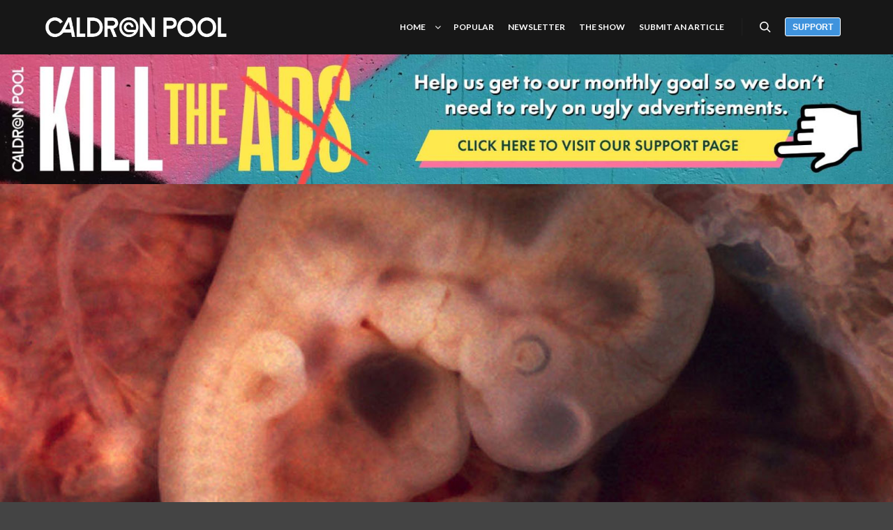

--- FILE ---
content_type: text/html; charset=UTF-8
request_url: https://caldronpool.com/the-stages-of-fetal-development/9/
body_size: 40371
content:
<!DOCTYPE html>
<!--[if IE 9]>    <html class="no-js lt-ie10" lang="en-AU"> <![endif]-->
<!--[if gt IE 9]><!--> <html class="no-js" lang="en-AU"> <!--<![endif]-->
<head>
	<!-- Google tag (gtag.js) -->
<script async src="https://www.googletagmanager.com/gtag/js?id=G-XSKWD29Z4B"></script>
<script>
  window.dataLayer = window.dataLayer || [];
  function gtag(){dataLayer.push(arguments);}
  gtag('js', new Date());

  gtag('config', 'G-XSKWD29Z4B');
</script>

<meta charset="UTF-8" />
<meta name="viewport" content="width=device-width,initial-scale=1" />
<meta http-equiv="X-UA-Compatible" content="IE=edge">
<link rel="profile" href="https://gmpg.org/xfn/11" />
<meta name='robots' content='index, follow, max-image-preview:large, max-snippet:-1, max-video-preview:-1' />
<script id="wpp-js" src="https://caldronpool.com/wp-content/plugins/wordpress-popular-posts/assets/js/wpp.min.js" data-sampling="0" data-sampling-rate="100" data-api-url="https://caldronpool.com/wp-json/wordpress-popular-posts" data-post-id="6652" data-token="ef9172b7a4" data-lang="0" data-debug="0" type="text/javascript"></script>
<!-- Jetpack Site Verification Tags -->
<meta name="google-site-verification" content="N6D8bnm2l_ygS3YBkl451HbWdoW-MhgRIJ2X3bM8srQ" />

	<!-- This site is optimized with the Yoast SEO plugin v22.6 - https://yoast.com/wordpress/plugins/seo/ -->
	<title>The stages of fetal development &#183; Page 9 of 11 &#183; Caldron Pool</title>
	<link rel="canonical" href="https://caldronpool.com/the-stages-of-fetal-development/9/" />
	<link rel="prev" href="https://caldronpool.com/the-stages-of-fetal-development/8/" />
	<link rel="next" href="https://caldronpool.com/the-stages-of-fetal-development/10/" />
	<meta property="og:locale" content="en_US" />
	<meta property="og:type" content="article" />
	<meta property="og:title" content="The stages of fetal development &#183; Page 9 of 11 &#183; Caldron Pool" />
	<meta property="og:description" content="Months 7 through 9: Eyeteeth are present. The baby opens and closes his eyes. The baby is using four of the five senses (vision, hearing, taste, and touch). He knows the difference between waking and sleeping, and can relate to the moods of the mother. The baby’s skin begins to thicken, and a layer of fat is produced and stored beneath the skin. Antibodies are built up, and the baby’s heart begins to pump 300 gallons of blood per day. Approximately one week before the birth the baby stops growing, and “drops” usually head down into the pelvic cavity. Week&hellip;  Read more" />
	<meta property="og:url" content="https://caldronpool.com/the-stages-of-fetal-development/" />
	<meta property="og:site_name" content="Caldron Pool" />
	<meta property="article:publisher" content="https://www.facebook.com/caldronpool" />
	<meta property="article:published_time" content="2018-05-08T00:01:28+00:00" />
	<meta property="article:modified_time" content="2019-04-26T01:28:01+00:00" />
	<meta property="og:image" content="https://i2.wp.com/caldronpool.com/wp-content/uploads/2018/05/caldron-15.jpg?fit=1200%2C489&ssl=1" />
	<meta property="og:image:width" content="1200" />
	<meta property="og:image:height" content="489" />
	<meta property="og:image:type" content="image/jpeg" />
	<meta name="author" content="Staff Writer" />
	<meta name="twitter:card" content="summary_large_image" />
	<meta name="twitter:creator" content="@caldronpool" />
	<meta name="twitter:site" content="@caldronpool" />
	<meta name="twitter:label1" content="Written by" />
	<meta name="twitter:data1" content="Staff Writer" />
	<meta name="twitter:label2" content="Est. reading time" />
	<meta name="twitter:data2" content="4 minutes" />
	<script type="application/ld+json" class="yoast-schema-graph">{"@context":"https://schema.org","@graph":[{"@type":"Article","@id":"https://caldronpool.com/the-stages-of-fetal-development/9/#article","isPartOf":{"@id":"https://caldronpool.com/the-stages-of-fetal-development/"},"author":{"name":"Staff Writer","@id":"https://caldronpool.com/#/schema/person/2e4efa3598d35e0644cdfcd2dd26fb3b"},"headline":"The stages of fetal development","datePublished":"2018-05-08T00:01:28+00:00","dateModified":"2019-04-26T01:28:01+00:00","mainEntityOfPage":{"@id":"https://caldronpool.com/the-stages-of-fetal-development/"},"wordCount":867,"commentCount":0,"publisher":{"@id":"https://caldronpool.com/#organization"},"image":{"@id":"https://caldronpool.com/the-stages-of-fetal-development/9/#primaryimage"},"thumbnailUrl":"https://caldronpool.com/wp-content/uploads/2018/05/caldron-15.jpg","articleSection":["Abortion","State"],"inLanguage":"en-AU","potentialAction":[{"@type":"CommentAction","name":"Comment","target":["https://caldronpool.com/the-stages-of-fetal-development/9/#respond"]}]},{"@type":"WebPage","@id":"https://caldronpool.com/the-stages-of-fetal-development/","url":"https://caldronpool.com/the-stages-of-fetal-development/9/","name":"The stages of fetal development &#183; Page 9 of 11 &#183; Caldron Pool","isPartOf":{"@id":"https://caldronpool.com/#website"},"primaryImageOfPage":{"@id":"https://caldronpool.com/the-stages-of-fetal-development/9/#primaryimage"},"image":{"@id":"https://caldronpool.com/the-stages-of-fetal-development/9/#primaryimage"},"thumbnailUrl":"https://caldronpool.com/wp-content/uploads/2018/05/caldron-15.jpg","datePublished":"2018-05-08T00:01:28+00:00","dateModified":"2019-04-26T01:28:01+00:00","breadcrumb":{"@id":"https://caldronpool.com/the-stages-of-fetal-development/9/#breadcrumb"},"inLanguage":"en-AU","potentialAction":[{"@type":"ReadAction","target":["https://caldronpool.com/the-stages-of-fetal-development/9/"]}]},{"@type":"ImageObject","inLanguage":"en-AU","@id":"https://caldronpool.com/the-stages-of-fetal-development/9/#primaryimage","url":"https://caldronpool.com/wp-content/uploads/2018/05/caldron-15.jpg","contentUrl":"https://caldronpool.com/wp-content/uploads/2018/05/caldron-15.jpg","width":1200,"height":489},{"@type":"BreadcrumbList","@id":"https://caldronpool.com/the-stages-of-fetal-development/9/#breadcrumb","itemListElement":[{"@type":"ListItem","position":1,"name":"Home","item":"https://caldronpool.com/"},{"@type":"ListItem","position":2,"name":"The stages of fetal development"}]},{"@type":"WebSite","@id":"https://caldronpool.com/#website","url":"https://caldronpool.com/","name":"Caldron Pool","description":"News, Opinion, Commentary","publisher":{"@id":"https://caldronpool.com/#organization"},"potentialAction":[{"@type":"SearchAction","target":{"@type":"EntryPoint","urlTemplate":"https://caldronpool.com/?s={search_term_string}"},"query-input":"required name=search_term_string"}],"inLanguage":"en-AU"},{"@type":"Organization","@id":"https://caldronpool.com/#organization","name":"Caldron Pool","url":"https://caldronpool.com/","logo":{"@type":"ImageObject","inLanguage":"en-AU","@id":"https://caldronpool.com/#/schema/logo/image/","url":"https://caldronpool.com/wp-content/uploads/2021/01/logo.png","contentUrl":"https://caldronpool.com/wp-content/uploads/2021/01/logo.png","width":400,"height":400,"caption":"Caldron Pool"},"image":{"@id":"https://caldronpool.com/#/schema/logo/image/"},"sameAs":["https://www.facebook.com/caldronpool","https://x.com/caldronpool","https://www.instagram.com/caldronpool","https://www.youtube.com/caldronpool","https://en.wikipedia.org/wiki/Caldron_Pool"]},{"@type":"Person","@id":"https://caldronpool.com/#/schema/person/2e4efa3598d35e0644cdfcd2dd26fb3b","name":"Staff Writer","image":{"@type":"ImageObject","inLanguage":"en-AU","@id":"https://caldronpool.com/#/schema/person/image/","url":"https://caldronpool.com/wp-content/uploads/2021/06/logo-2-96x96.png","contentUrl":"https://caldronpool.com/wp-content/uploads/2021/06/logo-2-96x96.png","caption":"Staff Writer"},"description":"Caldron Pool is a politically and theologically conservative website providing news and opinion on current events.","url":"https://caldronpool.com/author/caldronpool/"}]}</script>
	<!-- / Yoast SEO plugin. -->


<link rel='dns-prefetch' href='//www.googletagmanager.com' />
<link rel='dns-prefetch' href='//stats.wp.com' />
<link rel='dns-prefetch' href='//fonts.bunny.net' />
<link rel='dns-prefetch' href='//v0.wordpress.com' />
<link rel='dns-prefetch' href='//widgets.wp.com' />
<link href='https://fonts.gstatic.com' crossorigin rel='preconnect' />
<link rel="alternate" type="application/rss+xml" title="Caldron Pool &raquo; Feed" href="https://caldronpool.com/feed/" />
<link rel="alternate" type="application/rss+xml" title="Caldron Pool &raquo; Comments Feed" href="https://caldronpool.com/comments/feed/" />
<link rel="alternate" type="application/rss+xml" title="Caldron Pool &raquo; The stages of fetal development Comments Feed" href="https://caldronpool.com/the-stages-of-fetal-development/feed/" />
<script type="text/javascript">
window._wpemojiSettings = {"baseUrl":"https:\/\/s.w.org\/images\/core\/emoji\/14.0.0\/72x72\/","ext":".png","svgUrl":"https:\/\/s.w.org\/images\/core\/emoji\/14.0.0\/svg\/","svgExt":".svg","source":{"concatemoji":"https:\/\/caldronpool.com\/wp-includes\/js\/wp-emoji-release.min.js?ver=6.3.7"}};
/*! This file is auto-generated */
!function(i,n){var o,s,e;function c(e){try{var t={supportTests:e,timestamp:(new Date).valueOf()};sessionStorage.setItem(o,JSON.stringify(t))}catch(e){}}function p(e,t,n){e.clearRect(0,0,e.canvas.width,e.canvas.height),e.fillText(t,0,0);var t=new Uint32Array(e.getImageData(0,0,e.canvas.width,e.canvas.height).data),r=(e.clearRect(0,0,e.canvas.width,e.canvas.height),e.fillText(n,0,0),new Uint32Array(e.getImageData(0,0,e.canvas.width,e.canvas.height).data));return t.every(function(e,t){return e===r[t]})}function u(e,t,n){switch(t){case"flag":return n(e,"\ud83c\udff3\ufe0f\u200d\u26a7\ufe0f","\ud83c\udff3\ufe0f\u200b\u26a7\ufe0f")?!1:!n(e,"\ud83c\uddfa\ud83c\uddf3","\ud83c\uddfa\u200b\ud83c\uddf3")&&!n(e,"\ud83c\udff4\udb40\udc67\udb40\udc62\udb40\udc65\udb40\udc6e\udb40\udc67\udb40\udc7f","\ud83c\udff4\u200b\udb40\udc67\u200b\udb40\udc62\u200b\udb40\udc65\u200b\udb40\udc6e\u200b\udb40\udc67\u200b\udb40\udc7f");case"emoji":return!n(e,"\ud83e\udef1\ud83c\udffb\u200d\ud83e\udef2\ud83c\udfff","\ud83e\udef1\ud83c\udffb\u200b\ud83e\udef2\ud83c\udfff")}return!1}function f(e,t,n){var r="undefined"!=typeof WorkerGlobalScope&&self instanceof WorkerGlobalScope?new OffscreenCanvas(300,150):i.createElement("canvas"),a=r.getContext("2d",{willReadFrequently:!0}),o=(a.textBaseline="top",a.font="600 32px Arial",{});return e.forEach(function(e){o[e]=t(a,e,n)}),o}function t(e){var t=i.createElement("script");t.src=e,t.defer=!0,i.head.appendChild(t)}"undefined"!=typeof Promise&&(o="wpEmojiSettingsSupports",s=["flag","emoji"],n.supports={everything:!0,everythingExceptFlag:!0},e=new Promise(function(e){i.addEventListener("DOMContentLoaded",e,{once:!0})}),new Promise(function(t){var n=function(){try{var e=JSON.parse(sessionStorage.getItem(o));if("object"==typeof e&&"number"==typeof e.timestamp&&(new Date).valueOf()<e.timestamp+604800&&"object"==typeof e.supportTests)return e.supportTests}catch(e){}return null}();if(!n){if("undefined"!=typeof Worker&&"undefined"!=typeof OffscreenCanvas&&"undefined"!=typeof URL&&URL.createObjectURL&&"undefined"!=typeof Blob)try{var e="postMessage("+f.toString()+"("+[JSON.stringify(s),u.toString(),p.toString()].join(",")+"));",r=new Blob([e],{type:"text/javascript"}),a=new Worker(URL.createObjectURL(r),{name:"wpTestEmojiSupports"});return void(a.onmessage=function(e){c(n=e.data),a.terminate(),t(n)})}catch(e){}c(n=f(s,u,p))}t(n)}).then(function(e){for(var t in e)n.supports[t]=e[t],n.supports.everything=n.supports.everything&&n.supports[t],"flag"!==t&&(n.supports.everythingExceptFlag=n.supports.everythingExceptFlag&&n.supports[t]);n.supports.everythingExceptFlag=n.supports.everythingExceptFlag&&!n.supports.flag,n.DOMReady=!1,n.readyCallback=function(){n.DOMReady=!0}}).then(function(){return e}).then(function(){var e;n.supports.everything||(n.readyCallback(),(e=n.source||{}).concatemoji?t(e.concatemoji):e.wpemoji&&e.twemoji&&(t(e.twemoji),t(e.wpemoji)))}))}((window,document),window._wpemojiSettings);
</script>
<style type="text/css">
img.wp-smiley,
img.emoji {
	display: inline !important;
	border: none !important;
	box-shadow: none !important;
	height: 1em !important;
	width: 1em !important;
	margin: 0 0.07em !important;
	vertical-align: -0.1em !important;
	background: none !important;
	padding: 0 !important;
}
</style>
	<link rel='stylesheet' id='wp-block-library-css' href='https://caldronpool.com/wp-includes/css/dist/block-library/style.min.css?ver=6.3.7' type='text/css' media='all' />
<style id='wp-block-library-inline-css' type='text/css'>
.has-text-align-justify{text-align:justify;}
</style>
<link rel='stylesheet' id='mediaelement-css' href='https://caldronpool.com/wp-includes/js/mediaelement/mediaelementplayer-legacy.min.css?ver=4.2.17' type='text/css' media='all' />
<link rel='stylesheet' id='wp-mediaelement-css' href='https://caldronpool.com/wp-includes/js/mediaelement/wp-mediaelement.min.css?ver=6.3.7' type='text/css' media='all' />
<style id='jetpack-sharing-buttons-style-inline-css' type='text/css'>
.jetpack-sharing-buttons__services-list{display:flex;flex-direction:row;flex-wrap:wrap;gap:0;list-style-type:none;margin:5px;padding:0}.jetpack-sharing-buttons__services-list.has-small-icon-size{font-size:12px}.jetpack-sharing-buttons__services-list.has-normal-icon-size{font-size:16px}.jetpack-sharing-buttons__services-list.has-large-icon-size{font-size:24px}.jetpack-sharing-buttons__services-list.has-huge-icon-size{font-size:36px}@media print{.jetpack-sharing-buttons__services-list{display:none!important}}.editor-styles-wrapper .wp-block-jetpack-sharing-buttons{gap:0;padding-inline-start:0}ul.jetpack-sharing-buttons__services-list.has-background{padding:1.25em 2.375em}
</style>
<style id='classic-theme-styles-inline-css' type='text/css'>
/*! This file is auto-generated */
.wp-block-button__link{color:#fff;background-color:#32373c;border-radius:9999px;box-shadow:none;text-decoration:none;padding:calc(.667em + 2px) calc(1.333em + 2px);font-size:1.125em}.wp-block-file__button{background:#32373c;color:#fff;text-decoration:none}
</style>
<style id='global-styles-inline-css' type='text/css'>
body{--wp--preset--color--black: #000000;--wp--preset--color--cyan-bluish-gray: #abb8c3;--wp--preset--color--white: #ffffff;--wp--preset--color--pale-pink: #f78da7;--wp--preset--color--vivid-red: #cf2e2e;--wp--preset--color--luminous-vivid-orange: #ff6900;--wp--preset--color--luminous-vivid-amber: #fcb900;--wp--preset--color--light-green-cyan: #7bdcb5;--wp--preset--color--vivid-green-cyan: #00d084;--wp--preset--color--pale-cyan-blue: #8ed1fc;--wp--preset--color--vivid-cyan-blue: #0693e3;--wp--preset--color--vivid-purple: #9b51e0;--wp--preset--gradient--vivid-cyan-blue-to-vivid-purple: linear-gradient(135deg,rgba(6,147,227,1) 0%,rgb(155,81,224) 100%);--wp--preset--gradient--light-green-cyan-to-vivid-green-cyan: linear-gradient(135deg,rgb(122,220,180) 0%,rgb(0,208,130) 100%);--wp--preset--gradient--luminous-vivid-amber-to-luminous-vivid-orange: linear-gradient(135deg,rgba(252,185,0,1) 0%,rgba(255,105,0,1) 100%);--wp--preset--gradient--luminous-vivid-orange-to-vivid-red: linear-gradient(135deg,rgba(255,105,0,1) 0%,rgb(207,46,46) 100%);--wp--preset--gradient--very-light-gray-to-cyan-bluish-gray: linear-gradient(135deg,rgb(238,238,238) 0%,rgb(169,184,195) 100%);--wp--preset--gradient--cool-to-warm-spectrum: linear-gradient(135deg,rgb(74,234,220) 0%,rgb(151,120,209) 20%,rgb(207,42,186) 40%,rgb(238,44,130) 60%,rgb(251,105,98) 80%,rgb(254,248,76) 100%);--wp--preset--gradient--blush-light-purple: linear-gradient(135deg,rgb(255,206,236) 0%,rgb(152,150,240) 100%);--wp--preset--gradient--blush-bordeaux: linear-gradient(135deg,rgb(254,205,165) 0%,rgb(254,45,45) 50%,rgb(107,0,62) 100%);--wp--preset--gradient--luminous-dusk: linear-gradient(135deg,rgb(255,203,112) 0%,rgb(199,81,192) 50%,rgb(65,88,208) 100%);--wp--preset--gradient--pale-ocean: linear-gradient(135deg,rgb(255,245,203) 0%,rgb(182,227,212) 50%,rgb(51,167,181) 100%);--wp--preset--gradient--electric-grass: linear-gradient(135deg,rgb(202,248,128) 0%,rgb(113,206,126) 100%);--wp--preset--gradient--midnight: linear-gradient(135deg,rgb(2,3,129) 0%,rgb(40,116,252) 100%);--wp--preset--font-size--small: 13px;--wp--preset--font-size--medium: 20px;--wp--preset--font-size--large: 36px;--wp--preset--font-size--x-large: 42px;--wp--preset--spacing--20: 0.44rem;--wp--preset--spacing--30: 0.67rem;--wp--preset--spacing--40: 1rem;--wp--preset--spacing--50: 1.5rem;--wp--preset--spacing--60: 2.25rem;--wp--preset--spacing--70: 3.38rem;--wp--preset--spacing--80: 5.06rem;--wp--preset--shadow--natural: 6px 6px 9px rgba(0, 0, 0, 0.2);--wp--preset--shadow--deep: 12px 12px 50px rgba(0, 0, 0, 0.4);--wp--preset--shadow--sharp: 6px 6px 0px rgba(0, 0, 0, 0.2);--wp--preset--shadow--outlined: 6px 6px 0px -3px rgba(255, 255, 255, 1), 6px 6px rgba(0, 0, 0, 1);--wp--preset--shadow--crisp: 6px 6px 0px rgba(0, 0, 0, 1);}:where(.is-layout-flex){gap: 0.5em;}:where(.is-layout-grid){gap: 0.5em;}body .is-layout-flow > .alignleft{float: left;margin-inline-start: 0;margin-inline-end: 2em;}body .is-layout-flow > .alignright{float: right;margin-inline-start: 2em;margin-inline-end: 0;}body .is-layout-flow > .aligncenter{margin-left: auto !important;margin-right: auto !important;}body .is-layout-constrained > .alignleft{float: left;margin-inline-start: 0;margin-inline-end: 2em;}body .is-layout-constrained > .alignright{float: right;margin-inline-start: 2em;margin-inline-end: 0;}body .is-layout-constrained > .aligncenter{margin-left: auto !important;margin-right: auto !important;}body .is-layout-constrained > :where(:not(.alignleft):not(.alignright):not(.alignfull)){max-width: var(--wp--style--global--content-size);margin-left: auto !important;margin-right: auto !important;}body .is-layout-constrained > .alignwide{max-width: var(--wp--style--global--wide-size);}body .is-layout-flex{display: flex;}body .is-layout-flex{flex-wrap: wrap;align-items: center;}body .is-layout-flex > *{margin: 0;}body .is-layout-grid{display: grid;}body .is-layout-grid > *{margin: 0;}:where(.wp-block-columns.is-layout-flex){gap: 2em;}:where(.wp-block-columns.is-layout-grid){gap: 2em;}:where(.wp-block-post-template.is-layout-flex){gap: 1.25em;}:where(.wp-block-post-template.is-layout-grid){gap: 1.25em;}.has-black-color{color: var(--wp--preset--color--black) !important;}.has-cyan-bluish-gray-color{color: var(--wp--preset--color--cyan-bluish-gray) !important;}.has-white-color{color: var(--wp--preset--color--white) !important;}.has-pale-pink-color{color: var(--wp--preset--color--pale-pink) !important;}.has-vivid-red-color{color: var(--wp--preset--color--vivid-red) !important;}.has-luminous-vivid-orange-color{color: var(--wp--preset--color--luminous-vivid-orange) !important;}.has-luminous-vivid-amber-color{color: var(--wp--preset--color--luminous-vivid-amber) !important;}.has-light-green-cyan-color{color: var(--wp--preset--color--light-green-cyan) !important;}.has-vivid-green-cyan-color{color: var(--wp--preset--color--vivid-green-cyan) !important;}.has-pale-cyan-blue-color{color: var(--wp--preset--color--pale-cyan-blue) !important;}.has-vivid-cyan-blue-color{color: var(--wp--preset--color--vivid-cyan-blue) !important;}.has-vivid-purple-color{color: var(--wp--preset--color--vivid-purple) !important;}.has-black-background-color{background-color: var(--wp--preset--color--black) !important;}.has-cyan-bluish-gray-background-color{background-color: var(--wp--preset--color--cyan-bluish-gray) !important;}.has-white-background-color{background-color: var(--wp--preset--color--white) !important;}.has-pale-pink-background-color{background-color: var(--wp--preset--color--pale-pink) !important;}.has-vivid-red-background-color{background-color: var(--wp--preset--color--vivid-red) !important;}.has-luminous-vivid-orange-background-color{background-color: var(--wp--preset--color--luminous-vivid-orange) !important;}.has-luminous-vivid-amber-background-color{background-color: var(--wp--preset--color--luminous-vivid-amber) !important;}.has-light-green-cyan-background-color{background-color: var(--wp--preset--color--light-green-cyan) !important;}.has-vivid-green-cyan-background-color{background-color: var(--wp--preset--color--vivid-green-cyan) !important;}.has-pale-cyan-blue-background-color{background-color: var(--wp--preset--color--pale-cyan-blue) !important;}.has-vivid-cyan-blue-background-color{background-color: var(--wp--preset--color--vivid-cyan-blue) !important;}.has-vivid-purple-background-color{background-color: var(--wp--preset--color--vivid-purple) !important;}.has-black-border-color{border-color: var(--wp--preset--color--black) !important;}.has-cyan-bluish-gray-border-color{border-color: var(--wp--preset--color--cyan-bluish-gray) !important;}.has-white-border-color{border-color: var(--wp--preset--color--white) !important;}.has-pale-pink-border-color{border-color: var(--wp--preset--color--pale-pink) !important;}.has-vivid-red-border-color{border-color: var(--wp--preset--color--vivid-red) !important;}.has-luminous-vivid-orange-border-color{border-color: var(--wp--preset--color--luminous-vivid-orange) !important;}.has-luminous-vivid-amber-border-color{border-color: var(--wp--preset--color--luminous-vivid-amber) !important;}.has-light-green-cyan-border-color{border-color: var(--wp--preset--color--light-green-cyan) !important;}.has-vivid-green-cyan-border-color{border-color: var(--wp--preset--color--vivid-green-cyan) !important;}.has-pale-cyan-blue-border-color{border-color: var(--wp--preset--color--pale-cyan-blue) !important;}.has-vivid-cyan-blue-border-color{border-color: var(--wp--preset--color--vivid-cyan-blue) !important;}.has-vivid-purple-border-color{border-color: var(--wp--preset--color--vivid-purple) !important;}.has-vivid-cyan-blue-to-vivid-purple-gradient-background{background: var(--wp--preset--gradient--vivid-cyan-blue-to-vivid-purple) !important;}.has-light-green-cyan-to-vivid-green-cyan-gradient-background{background: var(--wp--preset--gradient--light-green-cyan-to-vivid-green-cyan) !important;}.has-luminous-vivid-amber-to-luminous-vivid-orange-gradient-background{background: var(--wp--preset--gradient--luminous-vivid-amber-to-luminous-vivid-orange) !important;}.has-luminous-vivid-orange-to-vivid-red-gradient-background{background: var(--wp--preset--gradient--luminous-vivid-orange-to-vivid-red) !important;}.has-very-light-gray-to-cyan-bluish-gray-gradient-background{background: var(--wp--preset--gradient--very-light-gray-to-cyan-bluish-gray) !important;}.has-cool-to-warm-spectrum-gradient-background{background: var(--wp--preset--gradient--cool-to-warm-spectrum) !important;}.has-blush-light-purple-gradient-background{background: var(--wp--preset--gradient--blush-light-purple) !important;}.has-blush-bordeaux-gradient-background{background: var(--wp--preset--gradient--blush-bordeaux) !important;}.has-luminous-dusk-gradient-background{background: var(--wp--preset--gradient--luminous-dusk) !important;}.has-pale-ocean-gradient-background{background: var(--wp--preset--gradient--pale-ocean) !important;}.has-electric-grass-gradient-background{background: var(--wp--preset--gradient--electric-grass) !important;}.has-midnight-gradient-background{background: var(--wp--preset--gradient--midnight) !important;}.has-small-font-size{font-size: var(--wp--preset--font-size--small) !important;}.has-medium-font-size{font-size: var(--wp--preset--font-size--medium) !important;}.has-large-font-size{font-size: var(--wp--preset--font-size--large) !important;}.has-x-large-font-size{font-size: var(--wp--preset--font-size--x-large) !important;}
.wp-block-navigation a:where(:not(.wp-element-button)){color: inherit;}
:where(.wp-block-post-template.is-layout-flex){gap: 1.25em;}:where(.wp-block-post-template.is-layout-grid){gap: 1.25em;}
:where(.wp-block-columns.is-layout-flex){gap: 2em;}:where(.wp-block-columns.is-layout-grid){gap: 2em;}
.wp-block-pullquote{font-size: 1.5em;line-height: 1.6;}
</style>
<link rel='stylesheet' id='super-rss-reader-css' href='https://caldronpool.com/wp-content/plugins/super-rss-reader/public/css/style.min.css?ver=4.9' type='text/css' media='all' />
<style id='wpxpo-global-style-inline-css' type='text/css'>
:root { --preset-color1: #037fff --preset-color2: #026fe0 --preset-color3: #071323 --preset-color4: #132133 --preset-color5: #34495e --preset-color6: #787676 --preset-color7: #f0f2f3 --preset-color8: #f8f9fa --preset-color9: #ffffff }
</style>
<style id='ultp-preset-colors-style-inline-css' type='text/css'>
:root { --postx_preset_Base_1_color: #f4f4ff; --postx_preset_Base_2_color: #dddff8; --postx_preset_Base_3_color: #B4B4D6; --postx_preset_Primary_color: #3323f0; --postx_preset_Secondary_color: #4a5fff; --postx_preset_Tertiary_color: #FFFFFF; --postx_preset_Contrast_3_color: #545472; --postx_preset_Contrast_2_color: #262657; --postx_preset_Contrast_1_color: #10102e; --postx_preset_Over_Primary_color: #ffffff;  }
</style>
<style id='ultp-preset-gradient-style-inline-css' type='text/css'>
:root { --postx_preset_Primary_to_Secondary_to_Right_gradient: linear-gradient(90deg, var(--postx_preset_Primary_color) 0%, var(--postx_preset_Secondary_color) 100%); --postx_preset_Primary_to_Secondary_to_Bottom_gradient: linear-gradient(180deg, var(--postx_preset_Primary_color) 0%, var(--postx_preset_Secondary_color) 100%); --postx_preset_Secondary_to_Primary_to_Right_gradient: linear-gradient(90deg, var(--postx_preset_Secondary_color) 0%, var(--postx_preset_Primary_color) 100%); --postx_preset_Secondary_to_Primary_to_Bottom_gradient: linear-gradient(180deg, var(--postx_preset_Secondary_color) 0%, var(--postx_preset_Primary_color) 100%); --postx_preset_Cold_Evening_gradient: linear-gradient(0deg, rgb(12, 52, 131) 0%, rgb(162, 182, 223) 100%, rgb(107, 140, 206) 100%, rgb(162, 182, 223) 100%); --postx_preset_Purple_Division_gradient: linear-gradient(0deg, rgb(112, 40, 228) 0%, rgb(229, 178, 202) 100%); --postx_preset_Over_Sun_gradient: linear-gradient(60deg, rgb(171, 236, 214) 0%, rgb(251, 237, 150) 100%); --postx_preset_Morning_Salad_gradient: linear-gradient(-255deg, rgb(183, 248, 219) 0%, rgb(80, 167, 194) 100%); --postx_preset_Fabled_Sunset_gradient: linear-gradient(-270deg, rgb(35, 21, 87) 0%, rgb(68, 16, 122) 29%, rgb(255, 19, 97) 67%, rgb(255, 248, 0) 100%);  }
</style>
<style id='ultp-preset-typo-style-inline-css' type='text/css'>
:root { --postx_preset_Heading_typo_font_family: Helvetica; --postx_preset_Heading_typo_font_family_type: sans-serif; --postx_preset_Heading_typo_font_weight: 600; --postx_preset_Heading_typo_text_transform: capitalize; --postx_preset_Body_and_Others_typo_font_family: Helvetica; --postx_preset_Body_and_Others_typo_font_family_type: sans-serif; --postx_preset_Body_and_Others_typo_font_weight: 400; --postx_preset_Body_and_Others_typo_text_transform: lowercase; --postx_preset_body_typo_font_size_lg: 16px; --postx_preset_paragraph_1_typo_font_size_lg: 12px; --postx_preset_paragraph_2_typo_font_size_lg: 12px; --postx_preset_paragraph_3_typo_font_size_lg: 12px; --postx_preset_heading_h1_typo_font_size_lg: 42px; --postx_preset_heading_h2_typo_font_size_lg: 36px; --postx_preset_heading_h3_typo_font_size_lg: 30px; --postx_preset_heading_h4_typo_font_size_lg: 24px; --postx_preset_heading_h5_typo_font_size_lg: 20px; --postx_preset_heading_h6_typo_font_size_lg: 16px; }
</style>
<link rel='stylesheet' id='ultp-style-css' href='https://caldronpool.com/wp-content/plugins/ultimate-post/assets/css/style.min.css?ver=4.1.20' type='text/css' media='all' />
<style id='ultp-post-64829-inline-css' type='text/css'>
@import url('https://fonts.googleapis.com/css?family=Volkhov:700:600,700,700,700,900,400,700,400,700,700,600');@import url('https://fonts.googleapis.com/css?family=Lato:700:600,700,700,700,900,400,700,400,700,700,600');@import url('https://fonts.googleapis.com/css?family=Merriweather:400:600,700,700,700,900,400,700,400,700,700,600');@import url('https://fonts.googleapis.com/css?family=Lato:900:600,700,700,700,900,400,700,400,700,700,600');@import url('https://fonts.googleapis.com/css?family=Roboto+Condensed:400:600,700,700,700,900,400,700,400,700,700,600');.ultp-block-4a92d6 .ultp-wrapper-block { margin:0px 0px 0px 0px; }.ultp-block-4a92d6 .ultp-wrapper-block { padding:0px 0px 0px 0px; }.ultp-block-4a92d6 .ultp-wrapper-block{background-color: var(--postx_preset_Over_Primary_color);}@media (min-width: 992px) {}@media only screen and (max-width: 991px) and (min-width: 768px) {}@media (max-width: 767px) {}.ultp-block-116522 .ultp-block-wrapper .ultp-builder-image { max-width: 100%; }.ultp-block-116522 .ultp-image-wrapper:has(.ultp-builder-image) {display: flex; justify-content:center; text-align: center; } .ultp-block-116522 .ultp-builder-video:has( video ), .ultp-block-116522 .ultp-embaded-video {width:100%;}.ultp-block-116522 .ultp-block-wrapper { padding:0px 0px 30px 0px; }@media (max-width: 991px) {.ultp-block-116522 .ultp-image-wrapper:has(.ultp-builder-image) {display: flex; justify-content:center; text-align: center; } }.ultp-block-116522 .ultp-block-wrapper .ultp-builder-image img { object-fit: fill }.ultp-block-116522 .ultp-builder-video {object-fit: cover;}.ultp-block-116522 .ultp-featureImg-caption { color: var(--postx_preset_Contrast_2_color); }.ultp-block-116522 .ultp-featureImg-caption { text-align:center }@media (min-width: 992px) {}@media only screen and (max-width: 991px) and (min-width: 768px) {}@media (max-width: 767px) {}.ultp-block-2cebb9 .ultp-category-list:not(:first-child) {margin-left:5px}.ultp-block-2cebb9 .ultp-category-list { padding:0px 0px 0px 0px }.ultp-block-2cebb9 .ultp-block-wrapper { margin:0% 15% 0% 15%; }.ultp-block-2cebb9 .ultp-block-wrapper { padding:0px 0px 10px 0px; }@media (max-width: 767px) {.ultp-block-2cebb9 .ultp-block-wrapper { margin:0% 5% 0% 5%; }.ultp-block-2cebb9 .ultp-block-wrapper { padding:0px 0px 10px 0px; }}.ultp-block-2cebb9 .cat-builder-content a, .ultp-block-2cebb9 .cat-builder-content {color:#0693e3 !important;}.ultp-block-2cebb9 .ultp-category-list{background-color: #ffffff;}.ultp-block-2cebb9 .ultp-category-list{ border-color:  #e2e2e2; border-style: solid; border-width: 0px 0px 0px 0px; }.ultp-block-2cebb9 .ultp-category-list { border-radius:3px 3px 3px 3px; }.ultp-block-2cebb9 .ultp-builder-category .cat-builder-content > a:hover { color:#000000 !important; }.ultp-block-2cebb9 .ultp-category-list{font-weight:600;text-transform:uppercase;text-decoration:none;}@media (min-width: 992px) {}@media only screen and (max-width: 991px) and (min-width: 768px) {}@media (max-width: 767px) {}.ultp-block-c44551 .ultp-builder-title { margin:0 } .ultp-block-c44551 .ultp-builder-title , .edit-post-visual-editor .ultp-block-c44551 .ultp-builder-title{font-size:39px;}.ultp-block-c44551 .ultp-builder-title {text-align:left;}.ultp-block-c44551 .ultp-block-wrapper { margin:0% 15% 0% 15%; }.ultp-block-c44551 .ultp-block-wrapper { padding:10px 0px 15px 0px; }@media (max-width: 767px) {.ultp-block-c44551 .ultp-builder-title { margin:0 } .ultp-block-c44551 .ultp-builder-title , .edit-post-visual-editor .ultp-block-c44551 .ultp-builder-title{font-size:24px;}.ultp-block-c44551 .ultp-block-wrapper { margin:1% 5% 2% 5%; }.ultp-block-c44551 .ultp-block-wrapper { padding:0px 0px 0px 0px; }}.ultp-block-c44551 .ultp-builder-title, .edit-post-visual-editor .ultp-block-c44551 .ultp-builder-title {color:var(--postx_preset_Contrast_1_color);}.ultp-block-c44551 .ultp-builder-title { margin:0 } .ultp-block-c44551 .ultp-builder-title , .edit-post-visual-editor .ultp-block-c44551 .ultp-builder-title{font-family:Volkhov,serif;font-weight:700;}@media (min-width: 992px) {}@media only screen and (max-width: 991px) and (min-width: 768px) {}@media (max-width: 767px) {}.ultp-block-46292e .ultp-wrapper-block { margin:0% 35% 0% 15%; }@media (max-width: 991px) {.ultp-block-46292e .ultp-wrapper-block { margin:0% 15% 0% 15%; }}@media (max-width: 767px) {.ultp-block-46292e .ultp-wrapper-block { margin:0% 5% 0% 5%; }}.ultp-block-46292e .ultp-wrapper-block{background-color: var(--postx_preset_Over_Primary_color);}@media (min-width: 992px) {}@media only screen and (max-width: 991px) and (min-width: 768px) {}@media (max-width: 767px) {}.ultp-block-b33307 .ultp-wrapper-block { margin:0% 15% 2% 15%; }.ultp-block-b33307 .ultp-wrapper-block { padding:10px 0px 0px 0px; }@media (max-width: 767px) {.ultp-block-b33307 .ultp-wrapper-block { margin:0% 5% 2% 5%; }}.ultp-block-b33307 .ultp-wrapper-block{background-color: var(--postx_preset_Over_Primary_color);}.ultp-block-b33307 .ultp-wrapper-block{ border-color:  rgba(225,225,225,1); border-style: solid; border-width: 0px 0px 2px 0px; }@media (min-width: 992px) {}@media only screen and (max-width: 991px) and (min-width: 768px) {}@media (max-width: 767px) {}.ultp-block-878a91 .ultp-meta-separator::after {margin: 0 7px;}.ultp-block-878a91  .ultp-advance-post-meta div > span > span{font-size:13px;line-height:20px !important;}.ultp-block-878a91 .ultp-advance-post-meta span.ultp-auth-name, 
        .ultp-block-878a91 .ultp-advance-post-meta span.ultp-auth-heading, 
        .ultp-block-878a91 .ultp-advance-post-meta a.ultp-auth-name{font-size:12px;line-height:20px !important;}.ultp-block-878a91 .ultp-advance-post-meta span.ultp-date-meta > span{font-size:12px;line-height:20px !important;}.ultp-block-878a91 .ultp-advance-post-meta span.ultp-view-count, 
        .ultp-block-878a91 .ultp-advance-post-meta span.ultp-view-label{font-size:15px;line-height:20px !important;}.ultp-block-878a91 .ultp-advance-post-meta span.ultp-post-cat a, 
        .ultp-block-878a91 .ultp-advance-post-meta span.ultp-cat-label{font-size:13px;line-height:20px !important;}.ultp-block-878a91 .ultp-post-cat a:not(:first-child) { margin-left:7px }.ultp-block-878a91 .ultp-post-tag a:not(:first-child) { margin-left:7px;}.ultp-block-878a91 .ultp-tag-label { margin-right:15px;}.ultp-block-878a91 .ultp-block-wrapper { padding:15px 0px 20px 0px; }@media (max-width: 767px) {.ultp-block-878a91 .ultp-advance-post-meta span.ultp-auth-name, 
        .ultp-block-878a91 .ultp-advance-post-meta span.ultp-auth-heading, 
        .ultp-block-878a91 .ultp-advance-post-meta a.ultp-auth-name{font-size:12px;}.ultp-block-878a91 .ultp-advance-post-meta span.ultp-date-meta > span{font-size:12px;}}.ultp-block-878a91 .ultp-block-wrapper .ultp-advance-post-meta, 
          .ultp-block-878a91 .ultp-contentMeta > div { justify-content:left; }.ultp-block-878a91 .ultp-meta-separator::after { color: var(--postx_preset_Contrast_1_color);}.ultp-block-878a91 .ultp-meta-separator::after { background:var(--postx_preset_Contrast_1_color);}.ultp-block-878a91 .ultp-advance-post-meta  span { color:var(--postx_preset_Contrast_1_color);}.ultp-block-878a91  .ultp-advance-post-meta div > span > span{}.ultp-block-878a91 .ultp-advance-post-meta span.ultp-auth-name, 
      .ultp-block-878a91 .ultp-advance-post-meta a.ultp-auth-name { color:#0693e3 }.ultp-block-878a91 .ultp-advance-post-meta span.ultp-auth-name:hover, 
        .ultp-block-878a91 .ultp-advance-post-meta a.ultp-auth-name:hover { color:var(--preset-color1) }.ultp-block-878a91 .ultp-advance-post-meta span.ultp-auth-name, 
        .ultp-block-878a91 .ultp-advance-post-meta span.ultp-auth-heading, 
        .ultp-block-878a91 .ultp-advance-post-meta a.ultp-auth-name{font-family:Lato,sans-serif;font-weight:700;font-style:inherit;text-transform:uppercase;text-decoration:inherit;}.ultp-block-878a91 .ultp-advance-post-meta span.ultp-date-meta span.ultp-post-date__val { color:#000000 }.ultp-block-878a91 .ultp-advance-post-meta span.ultp-date-meta > span{font-family:Lato,sans-serif;font-weight:700;text-transform:uppercase;}.ultp-block-878a91 .ultp-advance-post-meta span.ultp-comment-label { color:var(--postx_preset_Contrast_2_color) }.ultp-block-878a91 .ultp-comment-label {order: 0; margin-left: 5px;}.ultp-block-878a91 .ultp-advance-post-meta span.ultp-view-count, 
        .ultp-block-878a91 .ultp-advance-post-meta span.ultp-view-label{}.ultp-block-878a91 .ultp-advance-post-meta span.ultp-view-label { color:var(--postx_preset_Contrast_2_color) }.ultp-block-878a91 .ultp-view-label {order: 0; margin-left: 5px;}.ultp-block-878a91 .ultp-read-label {order: 0; margin-left: 5px;}.ultp-block-878a91 .ultp-advance-post-meta span.ultp-post-cat a { color:var(--preset-color1) }.ultp-block-878a91 .ultp-advance-post-meta span.ultp-post-cat a:hover { color:#000000 }.ultp-block-878a91 .ultp-advance-post-meta span.ultp-post-cat a, 
        .ultp-block-878a91 .ultp-advance-post-meta span.ultp-cat-label{text-transform:uppercase;text-decoration:none;}.ultp-block-878a91 .ultp-advance-post-meta span.ultp-post-tag a { color:var(--postx_preset_Contrast_2_color) }.ultp-block-878a91 .ultp-advance-post-meta span.ultp-post-tag a:hover { color:var(--postx_preset_Contrast_1_color) }.ultp-block-878a91 .ultp-advance-post-meta span.ultp-tag-label { color:var(--postx_preset_Contrast_2_color) }@media (min-width: 992px) {}@media only screen and (max-width: 991px) and (min-width: 768px) {}@media (max-width: 767px) {}.ultp-block-bbb650 > .ultp-block-wrapper .ultp-builder-content, html :where(.editor-styles-wrapper) .ultp-block-bbb650 > .ultp-block-wrapper .ultp-builder-content p{font-size:17px;line-height:33px !important;}.ultp-block-bbb650 .ultp-block-wrapper { margin:0% 15% 0% 15%; }@media (max-width: 767px) {.ultp-block-bbb650 .ultp-block-wrapper { margin:0px 30px 0px 30px; }}.ultp-block-bbb650 >  .ultp-block-wrapper .ultp-builder-content, .ultp-block-bbb650 > .ultp-block-wrapper .ultp-builder-content p {color:#000000 ;}.ultp-block-bbb650 > .ultp-block-wrapper .ultp-builder-content, html :where(.editor-styles-wrapper) .ultp-block-bbb650 > .ultp-block-wrapper .ultp-builder-content p{font-family:Merriweather,serif;text-decoration:none;}.ultp-block-bbb650 > .ultp-block-wrapper .ultp-builder-content {margin:0 auto }@media (min-width: 992px) {}@media only screen and (max-width: 991px) and (min-width: 768px) {}@media (max-width: 767px) {}.ultp-block-74aa6e .ultp-wrapper-block { margin:70px 0px 0px 0px; }.ultp-block-74aa6e .ultp-wrapper-block { padding:8% 8% 8% 8%; }.ultp-block-74aa6e .ultp-wrapper-block{background-color: #000000;}@media (min-width: 992px) {}@media only screen and (max-width: 991px) and (min-width: 768px) {}@media (max-width: 767px) {}.ultp-block-197387 .ultp-wrapper-block { margin:15px 0px 0px 0px; }.ultp-block-197387 .ultp-wrapper-block { padding:3% 20% 3% 20%; }@media (max-width: 767px) {.ultp-block-197387 .ultp-wrapper-block { padding:30px 20px 30px 20px; }}.ultp-block-197387 .ultp-wrapper-block{background-color: rgba(248,248,248,1);}@media (min-width: 992px) {}@media only screen and (max-width: 991px) and (min-width: 768px) {}@media (max-width: 767px) {}.ultp-block-2d71d8 .ultp-wrapper-block { margin:5px 0px 0px 0px; }.ultp-block-2d71d8 .ultp-wrapper-block { padding:0px 0px 0px 0px; }.ultp-block-2d71d8 .ultp-wrapper-block{background-color: var(--postx_preset_Over_Primary_color);}@media (min-width: 992px) {}@media only screen and (max-width: 991px) and (min-width: 768px) {}@media (max-width: 767px) {}.ultp-block-ca7bba .ultp-wrapper-block { margin:10px 0px 0px 0px; }.ultp-block-ca7bba .ultp-wrapper-block { padding:0px 0px 0px 0px; }.ultp-block-ca7bba .ultp-wrapper-block{background-color: var(--postx_preset_Over_Primary_color);}@media (min-width: 992px) {}@media only screen and (max-width: 991px) and (min-width: 768px) {}@media (max-width: 767px) {}.ultp-block-2703aa .ultp-wrapper-block { margin:0px 0px 15px 0px; }.ultp-block-2703aa .ultp-wrapper-block { padding:0px 0px 10px 0px; }.ultp-block-2703aa .ultp-wrapper-block{background-color: rgba(23,23,23,1);}@media (min-width: 992px) {}@media only screen and (max-width: 991px) and (min-width: 768px) {}@media (max-width: 767px) {}.ultp-block-8d3282 .ultp-heading-wrap .ultp-heading-inner{font-size:37px;line-height:49px !important;}.ultp-block-8d3282 .ultp-sub-heading div{font-size:16px;line-height:27px !important;letter-spacing:0px;}.ultp-block-8d3282 .ultp-sub-heading-inner { margin:10px 0px 0px 0px; }.ultp-block-8d3282 .ultp-sub-heading-inner { max-width:485px; }.ultp-block-8d3282 .ultp-block-wrapper { margin:0% 0% 0% 0%; }.ultp-block-8d3282 .ultp-block-wrapper { padding:35px 0px 35px 0px; }@media (max-width: 991px) {.ultp-block-8d3282 .ultp-heading-wrap { margin-top:0; margin-bottom:10px; }}.ultp-block-8d3282 .ultp-heading-inner, 
          .ultp-block-8d3282 .ultp-sub-heading-inner { text-align:center; margin-left: auto !important; margin-right: auto !important; }.ultp-block-8d3282 .ultp-heading-wrap .ultp-heading-inner{font-family:Lato,sans-serif;font-weight:900;text-transform:uppercase;text-decoration:none;}.ultp-block-8d3282 .ultp-heading-inner span { color:var(--postx_preset_Tertiary_color); }.ultp-block-8d3282 .ultp-sub-heading div{font-family:Roboto Condensed,sans-serif;font-weight:400;text-decoration:none;}.ultp-block-8d3282 .ultp-sub-heading div { color:#abb8c3; }@media (min-width: 992px) {}@media only screen and (max-width: 991px) and (min-width: 768px) {}@media (max-width: 767px) {}.ultp-block-9c39f0 .ultp-block-items-wrap { grid-template-columns: repeat(4, 1fr); }.ultp-block-9c39f0 .ultp-block-row { grid-column-gap: 15px; }.ultp-block-9c39f0 .ultp-block-row {row-gap: 30px; }.ultp-block-9c39f0 .ultp-block-items-wrap .ultp-block-item .ultp-block-title, 
          .ultp-block-9c39f0 div.ultp-block-wrapper .ultp-block-items-wrap .ultp-block-item .ultp-block-content .ultp-block-title a{font-size:20px;line-height:27px !important;letter-spacing:0px;}.ultp-block-9c39f0 .ultp-block-title { padding:25px 15px 5px 15px; }.ultp-block-9c39f0 .ultp-block-image { max-width: 100%; width: 100%; }
          .ultp-block-9c39f0 .ultp-block-item .ultp-block-image img { width: 100% }.ultp-block-9c39f0 .ultp-block-item .ultp-block-image img { height: 218px !important; }.ultp-block-9c39f0 .ultp-block-image { filter: grayscale(0%); }.ultp-block-9c39f0 .ultp-block-item:hover .ultp-block-image { filter: grayscale(0%); }.ultp-block-9c39f0 .ultp-block-image { border-radius:0px 0px 0px 0px; }.ultp-block-9c39f0 .ultp-block-image { margin-bottom: 0px; }.ultp-block-9c39f0 .ultp-block-excerpt, .ultp-block-9c39f0 .ultp-block-excerpt p{font-size:16px;line-height:22px !important;}.ultp-block-9c39f0 .ultp-block-excerpt{ padding: 5px 15px 15px 15px; }.ultp-block-9c39f0 .ultp-layout3 .ultp-block-content-wrap .ultp-block-content, 
        .ultp-block-9c39f0 .ultp-layout4 .ultp-block-content-wrap .ultp-block-content, 
        .ultp-block-9c39f0 .ultp-layout5 .ultp-block-content-wrap .ultp-block-content { max-width:85% !important;  }.ultp-block-9c39f0 .ultp-heading-wrap .ultp-heading-inner{font-size:22px;letter-spacing:1.4px;}.ultp-block-9c39f0 .ultp-heading-wrap {margin-top:0; margin-bottom:15px; }.ultp-block-9c39f0 .ultp-block-wrapper { margin:0px 15px 20px 15px; }.ultp-block-9c39f0 .ultp-block-wrapper { padding:0px 0px 0px 0px; }.ultp-block-9c39f0 .ultp-next-prev-wrap ul li a svg { width:14px; }.ultp-block-9c39f0 .ultp-next-prev-wrap ul { margin:0px 0px 0px 0px; }.ultp-block-9c39f0 span.ultp-block-meta-element, 
            .ultp-block-9c39f0 .ultp-block-item span.ultp-block-meta-element a{font-size:11px;line-height:20px !important;}.ultp-block-9c39f0 span.ultp-block-meta-element { margin-right:5px; } 
            .ultp-block-9c39f0 span.ultp-block-meta-element { padding-left: 5px; } 
            .rtl .ultp-block-9c39f0 span.ultp-block-meta-element {margin-right:0; margin-left:5px; } 
            .rtl .ultp-block-9c39f0 span.ultp-block-meta-element { padding-left:0; padding-right: 5px; }.ultp-block-9c39f0 .ultp-block-meta { margin:0px 15px 10px 15px; }.ultp-block-9c39f0 .ultp-block-meta { padding:0px 0px 0px 0px; }.ultp-block-9c39f0 .ultp-category-borderRight .ultp-category-in:before, 
            .ultp-block-9c39f0 .ultp-category-borderBoth .ultp-category-in:before, 
            .ultp-block-9c39f0 .ultp-category-borderBoth .ultp-category-in:after, 
            .ultp-block-9c39f0 .ultp-category-borderLeft .ultp-category-in:before { width:10px; }.ultp-block-9c39f0 .ultp-category-borderBoth .ultp-category-in { padding-left: 30px; padding-right: 30px; } 
            .ultp-block-9c39f0 .ultp-category-borderLeft .ultp-category-in { padding-left: 30px; } 
            .ultp-block-9c39f0 .ultp-category-borderRight .ultp-category-in { padding-right:30px; }@media (max-width: 991px) {.ultp-block-9c39f0 .ultp-block-items-wrap { grid-template-columns: repeat(2, 1fr); }.ultp-block-9c39f0 .ultp-heading-wrap {margin-top:0; margin-bottom:10px; }}@media (max-width: 767px) {.ultp-block-9c39f0 .ultp-block-items-wrap { grid-template-columns: repeat(1, 1fr); }}.ultp-block-9c39f0 .ultp-block-content-wrap { height: 100%; }.ultp-block-9c39f0 .ultp-block-content .ultp-block-title a { color:var(--postx_preset_Over_Primary_color) !important; }.ultp-block-9c39f0 .ultp-block-content .ultp-block-title a:hover { color:#0693e3 !important; }.ultp-block-9c39f0 .ultp-block-items-wrap .ultp-block-item .ultp-block-title, 
          .ultp-block-9c39f0 div.ultp-block-wrapper .ultp-block-items-wrap .ultp-block-item .ultp-block-content .ultp-block-title a{font-family:Volkhov,serif;font-weight:700;text-transform:capitalize;text-decoration:none;}.ultp-block-9c39f0 .ultp-block-item .ultp-block-image img {object-fit: cover;}.ultp-block-9c39f0 .ultp-block-excerpt, .ultp-block-9c39f0 .ultp-block-excerpt p { color:rgba(197,197,197,1); }.ultp-block-9c39f0 .ultp-block-excerpt, .ultp-block-9c39f0 .ultp-block-excerpt p{font-family:Roboto Condensed,sans-serif;font-weight:400;font-style:normal;text-decoration:none;}.ultp-block-9c39f0 .ultp-block-content { text-align:left; } 
          .ultp-block-9c39f0 .ultp-block-meta {justify-content: flex-start;} 
          .ultp-block-9c39f0 .ultp-block-image img, 
          .ultp-block-9c39f0 .ultp-block-image { margin-right: auto; }.ultp-block-9c39f0 .ultp-heading-inner, 
          .ultp-block-9c39f0 .ultp-sub-heading-inner { text-align:center; }.ultp-block-9c39f0 .ultp-heading-wrap .ultp-heading-inner{font-family:Lato,sans-serif;font-weight:700;text-transform:uppercase;text-decoration:none;}.ultp-block-9c39f0 .ultp-heading-inner span { color:var(--postx_preset_Contrast_1_color); }.ultp-block-9c39f0 .ultp-heading-inner:after { background-color:var(--postx_preset_Contrast_2_color); }.ultp-block-9c39f0 .ultp-heading-inner:before { background-color:var(--postx_preset_Base_3_color); }.ultp-block-9c39f0 .ultp-heading-inner:before, 
            .ultp-block-9c39f0 .ultp-heading-inner:after { height:3px; }.ultp-block-9c39f0 .ultp-loading .ultp-loading-blocks div { --loading-block-color: var(--postx_preset_Primary_color); }@media (min-width: 992px) {}@media only screen and (max-width: 991px) and (min-width: 768px) {}@media (max-width: 767px) {}.ultp-block-9c39f0 span.ultp-block-meta-element, 
            .ultp-block-9c39f0 .ultp-block-item span.ultp-block-meta-element a{font-family:Lato,sans-serif;font-weight:700;text-transform:uppercase;text-decoration:none;}.ultp-block-9c39f0 span.ultp-block-meta-element svg { fill: rgba(255,255,255,1); } 
                .ultp-block-9c39f0 span.ultp-block-meta-element,
                .ultp-block-9c39f0 .ultp-block-items-wrap span.ultp-block-meta-element a { color: rgba(255,255,255,1); }.ultp-block-9c39f0 span.ultp-block-meta-element:hover, 
            .ultp-block-9c39f0 .ultp-block-items-wrap span.ultp-block-meta-element:hover a { color: #0693e3; } 
            .ultp-block-9c39f0 span.ultp-block-meta-element:hover svg { fill: #0693e3; }.ultp-block-9c39f0 .ultp-block-meta-dot span:after { background:var(--postx_preset_Base_3_color); } 
        .ultp-block-9c39f0 .ultp-block-items-wrap span.ultp-block-meta-element:after { color:var(--postx_preset_Base_3_color); }.ultp-block-9c39f0 .ultp-category-borderRight .ultp-category-in:before, 
            .ultp-block-9c39f0 .ultp-category-borderLeft .ultp-category-in:before, 
            .ultp-block-9c39f0 .ultp-category-borderBoth .ultp-category-in:after, 
            .ultp-block-9c39f0 .ultp-category-borderBoth .ultp-category-in:before { background:var(--postx_preset_Primary_color); }.ultp-block-9c39f0 .ultp-category-borderBoth:hover .ultp-category-in:before, 
            .ultp-block-9c39f0 .ultp-category-borderBoth:hover .ultp-category-in:after, 
            .ultp-block-9c39f0 .ultp-category-borderLeft:hover .ultp-category-in:before, 
            .ultp-block-9c39f0 .ultp-category-borderRight:hover .ultp-category-in:before { background:var(--postx_preset_Secondary_color); }.ultp-block-5b80a7 .ultp-loadmore,
                .ultp-block-5b80a7 .ultp-next-prev-wrap ul,
                .ultp-block-5b80a7 .ultp-pagination,
                .ultp-block-5b80a7 .ultp-pagination-wrap { text-align:center; }.ultp-block-5b80a7 .ultp-pagination-wrap .ultp-pagination li a,
                    .ultp-block-5b80a7 .ultp-loadmore .ultp-loadmore-action{font-size:14px;line-height:20px !important;}.ultp-block-5b80a7 .ultp-next-prev-wrap ul li a svg { width:18px; }.ultp-block-5b80a7 .ultp-pagination li a,
                    .ultp-block-5b80a7 .ultp-next-prev-wrap ul li a,
                    .ultp-block-5b80a7 .ultp-loadmore-action { border-radius:2px 2px 2px 2px; }.ultp-block-5b80a7 .ultp-pagination li.pagination-active a,
                    .ultp-block-5b80a7 .ultp-pagination li a:hover,
                    .ultp-block-5b80a7 .ultp-next-prev-wrap ul li a:hover,
                    .ultp-block-5b80a7 .ultp-loadmore-action:hover { border-radius:2px 2px 2px 2px; }.ultp-block-5b80a7 .ultp-pagination li a,
                    .ultp-block-5b80a7 .ultp-next-prev-wrap ul li a,
                    .ultp-block-5b80a7 .ultp-loadmore-action { padding:8px 14px 8px 14px; }.ultp-block-5b80a7 .ultp-next-prev-wrap ul { margin:40px 0px 40px 0px; }.ultp-block-5b80a7 .ultp-pagination-wrap .ultp-pagination li a,
                    .ultp-block-5b80a7 .ultp-loadmore .ultp-loadmore-action{font-weight:600;text-transform:uppercase;text-decoration:none;}.ultp-block-5b80a7 .ultp-pagination-wrap .ultp-pagination li a,
                    .ultp-block-5b80a7 .ultp-next-prev-wrap ul li a,
                    .ultp-block-5b80a7 .ultp-loadmore .ultp-loadmore-action { color:var(--postx_preset_Over_Primary_color); }
                    .ultp-block-5b80a7 .ultp-next-prev-wrap ul li a svg { fill:var(--postx_preset_Over_Primary_color); }
                    .ultp-block-5b80a7 .ultp-pagination svg,
                    .ultp-block-5b80a7 .ultp-loadmore .ultp-loadmore-action svg { fill:var(--postx_preset_Over_Primary_color); }.ultp-block-5b80a7 .ultp-pagination-wrap .ultp-pagination li a,
                    .ultp-block-5b80a7 .ultp-next-prev-wrap ul li a,
                    .ultp-block-5b80a7 .ultp-loadmore .ultp-loadmore-action{background-color: #0693e3;}.ultp-block-5b80a7 .ultp-pagination li a,
                    .ultp-block-5b80a7 .ultp-next-prev-wrap ul li a,
                    .ultp-block-5b80a7 .ultp-loadmore-action{ border-color:  #009fd4; border-style: solid; border-width: 1px 1px 1px 1px; }.ultp-block-5b80a7 .ultp-pagination-wrap .ultp-pagination li.pagination-active a,
                    .ultp-block-5b80a7 .ultp-next-prev-wrap ul li a:hover,
                    .ultp-block-5b80a7 .ultp-loadmore-action:hover { color:#0693e3; }
                    .ultp-block-5b80a7 .ultp-pagination li a:hover svg { fill:#0693e3; }
                    .ultp-block-5b80a7 .ultp-next-prev-wrap ul li a:hover svg,
                    .ultp-block-5b80a7 .ultp-loadmore .ultp-loadmore-action:hover svg { fill:#0693e3; } @media (min-width: 768px) {
                    .ultp-block-5b80a7 .ultp-pagination-wrap .ultp-pagination li a:hover { color:#0693e3;}}.ultp-block-5b80a7 .ultp-pagination-wrap .ultp-pagination li a:hover,
                    .ultp-block-5b80a7 .ultp-pagination-wrap .ultp-pagination li.pagination-active a,
                    .ultp-block-5b80a7 .ultp-pagination-wrap .ultp-pagination li a:focus,
                    .ultp-block-5b80a7 .ultp-next-prev-wrap ul li a:hover,
                    .ultp-block-5b80a7 .ultp-loadmore-action:hover{ background-color: var(--postx_preset_Base_1_color); }.ultp-block-c5c8a7 .ultp-wrapper-block { margin:0px 0px 0px 0px; }.ultp-block-c5c8a7 .ultp-wrapper-block { padding:0px 0px 0px 0px; }.ultp-block-c5c8a7 .ultp-wrapper-block{background-color: var(--postx_preset_Over_Primary_color);}@media (min-width: 992px) {}@media only screen and (max-width: 991px) and (min-width: 768px) {}@media (max-width: 767px) {}
</style>
<link rel='stylesheet' id='wplinkpreview-style-css' href='https://caldronpool.com/wp-content/plugins/wp-link-preview/wplinkpreview.css?ver=20120208' type='text/css' media='all' />
<link rel='stylesheet' id='wordpress-popular-posts-css-css' href='https://caldronpool.com/wp-content/plugins/wordpress-popular-posts/assets/css/wpp.css?ver=7.0.1' type='text/css' media='all' />
<link rel='stylesheet' id='recent-posts-widget-with-thumbnails-public-style-css' href='https://caldronpool.com/wp-content/plugins/recent-posts-widget-with-thumbnails/public.css?ver=7.1.1' type='text/css' media='all' />
<link rel='stylesheet' id='newsletter-css' href='https://caldronpool.com/wp-content/plugins/newsletter/style.css?ver=7.9.0' type='text/css' media='all' />
<link rel='stylesheet' id='heateor_sss_frontend_css-css' href='https://caldronpool.com/wp-content/plugins/sassy-social-share/public/css/sassy-social-share-public.css?ver=3.3.70' type='text/css' media='all' />
<style id='heateor_sss_frontend_css-inline-css' type='text/css'>
.heateor_sss_button_instagram span.heateor_sss_svg,a.heateor_sss_instagram span.heateor_sss_svg{background:radial-gradient(circle at 30% 107%,#fdf497 0,#fdf497 5%,#fd5949 45%,#d6249f 60%,#285aeb 90%)}div.heateor_sss_horizontal_sharing a.heateor_sss_button_instagram span{background:#fff!important;}div.heateor_sss_standard_follow_icons_container a.heateor_sss_button_instagram span{background:#fff}.heateor_sss_horizontal_sharing .heateor_sss_svg,.heateor_sss_standard_follow_icons_container .heateor_sss_svg{background-color:#fff!important;background:#fff!important;color:#555;border-width:0px;border-style:solid;border-color:transparent}.heateor_sss_horizontal_sharing span.heateor_sss_svg:hover,.heateor_sss_standard_follow_icons_container span.heateor_sss_svg:hover{border-color:transparent;}.heateor_sss_vertical_sharing span.heateor_sss_svg,.heateor_sss_floating_follow_icons_container span.heateor_sss_svg{color:#fff;border-width:0px;border-style:solid;border-color:transparent;}.heateor_sss_vertical_sharing span.heateor_sss_svg:hover,.heateor_sss_floating_follow_icons_container span.heateor_sss_svg:hover{border-color:transparent;}@media screen and (max-width:783px) {.heateor_sss_vertical_sharing{display:none!important}}
</style>
<link rel='stylesheet' id='sab-font-css' href='https://fonts.bunny.net/css?family=Volkhov:400,700,400italic,700italic|Roboto+Condensed:400,700,400italic,700italic|Lato:400,700,400italic,700italic&#038;subset=latin' type='text/css' media='all' />
<link rel='stylesheet' id='font-awesome-css' href='https://caldronpool.com/wp-content/themes/rife-free/css/font-awesome.min.css?ver=4.7.0' type='text/css' media='all' />
<link rel='stylesheet' id='a13-icomoon-css' href='https://caldronpool.com/wp-content/themes/rife-free/css/icomoon.css?ver=2.4.16.1' type='text/css' media='all' />
<link rel='stylesheet' id='a13-main-style-css' href='https://caldronpool.com/wp-content/themes/rife-free/style.css?ver=2.4.16.1' type='text/css' media='all' />
<style id='a13-user-css-inline-css' type='text/css'>
.top-menu.menu--ferdinand > li > a span,.top-menu.menu--ferdinand > li > span.title span{padding:10px 0;position:relative}.top-menu.menu--ferdinand > li > a span::before,.top-menu.menu--ferdinand > li > span.title span::before{content:'';position:absolute;bottom:0;left:0;width:100%;height:2px;-webkit-transform:scale3d(0,5,1);transform:scale3d(0,5,1);-webkit-transform-origin:0% 50%;transform-origin:0% 50%;transition:transform 0.3s cubic-bezier(1,0.68,0.16,0.9)}.top-menu.menu--ferdinand > li:hover > a span::before,.top-menu.menu--ferdinand > li:hover > span.title span::before,.top-menu.menu--ferdinand > li.open > a span::before,.top-menu.menu--ferdinand > li.open > span.title span::before,.top-menu.menu--ferdinand > li.current-menu-ancestor > a span::before,.top-menu.menu--ferdinand > li.current-menu-ancestor > span.title span::before,.top-menu.menu--ferdinand > li.current-menu-item > a span::before,.top-menu.menu--ferdinand > li.current-menu-item > span.title span::before{-webkit-transform:scale3d(1,1,1);transform:scale3d(1,1,1)}a{color:#3c93f7}a:hover{color:#000000}body{cursor:auto}.page-background{background-color:#e8e8e8;background-image:none;background-size:cover;background-repeat:no-repeat;background-position:50% 50%}.default404 .page-background{background-image:none}.single-album .page-background,.albums-list-page .page-background{background-color:rgba(8,8,8,1);background-image:none;background-size:cover;background-repeat:no-repeat;background-position:50% 50%}.password-protected .page-background{background-image:none}#basket-menu{background-color:rgba(255,255,255,1)}#basket-menu,#basket-menu .widget{font-size:13px}#side-menu{background-color:rgba(255,255,255,1)}#side-menu,#side-menu .widget{font-size:12px}.site-layout-boxed #mid{}.theme-borders div{}.lg-backdrop{}.lg-toolbar,.lg-sub-html .customHtml h4,.lg-sub-html .customHtml .description,.lg-actions .lg-next,.lg-actions .lg-prev{}.lg-toolbar .lg-icon,.lg-actions .lg-next,.lg-actions .lg-prev{}.lg-toolbar .lg-icon:hover,.lg-actions .lg-next:hover,.lg-actions .lg-prev:hover{}#lg-counter,.lg-sub-html,.customHtml > h4{}.lg-outer .lg-thumb-outer,.lg-outer .lg-toogle-thumb{}.lg-outer .lg-thumb-item{}.lg-outer .lg-thumb-item:hover{}h1,h2,h3,h4,h5,h6,h1 a,h2 a,h3 a,h4 a,h5 a,h6 a,.page-title,.widget .title{color:rgba(50,50,50,1);font-family:Volkhov,sans-serif;letter-spacing:normal;word-spacing:normal;font-weight:bold;text-transform:none}h1 a:hover,h2 a:hover,h3 a:hover,h4 a:hover,h5 a:hover,h6 a:hover,.post .post-title a:hover,.post a.post-title:hover{color:#3c93f7}input[type="submit"],form button,.posts-nav a span,.woocommerce #respond input#submit,.woocommerce a.button,.woocommerce button.button,.woocommerce input.button,ul.products .product-meta .product_name{font-family:Volkhov,sans-serif;letter-spacing:normal;word-spacing:normal}ul.top-menu,#menu-overlay{font-family:Lato,sans-serif}ul.top-menu li,#menu-overlay li{letter-spacing:normal;word-spacing:normal}html,input,select,textarea{font-family:-apple-system,BlinkMacSystemFont,'Segoe UI',Roboto,Helvetica,Arial,sans-serif,sans-serif;letter-spacing:normal;word-spacing:normal}#header-tools .tool,#header-tools .tool a{color:#ffffff}#header-tools .tool:hover,#header-tools .tool a:hover,#header-tools .tool.highlight,#header-tools .tool.active{color:#3c93f7}.tools_button{font-size:12px;font-weight:bold;color:#ffffff;background-color:#3f93dd;border-color:#ffffff}.tools_button:hover{color:#3c93f7;background-color:rgba(0,0,0,0);border-color:#3c93f7}#header-tools .languages{background-color:#171717}.hamburger i,.hamburger i::before,.hamburger i::after{background-color:#ffffff}.hamburger.active i,.hamburger.active i::before,.hamburger.active i::after,.hamburger:hover i,.hamburger:hover i::before,.hamburger:hover i::after{background-color:#3c93f7}#header-tools #mobile-menu-opener{}#header-tools #basket-menu-switch{}#header-tools #search-button{}#header-tools #side-menu-switch{}#header-tools #menu-overlay-switch{}#header{background-color:#171717;box-shadow:none;background-image:none}#header:hover{background-color:#171717}#header.a13-horizontal{border-bottom:none}.header-type-multi_line .bottom-head{background-color:rgba(255,255,255,1)}.header-horizontal #header .head,.top-bar-container .top-bar{}#header.a13-horizontal,.top-bar-container,.header-type-multi_line .bottom-head{border-color:rgba(201,201,201,0.06)}.a13-horizontal #header-tools::before,.a13-horizontal .head .socials::before,.top-bar .language-switcher li::before{background-color:rgba(201,201,201,0.06)}a.logo{color:rgba(0,0,0,1);font-size:26px;font-weight:bold;font-family:-apple-system,BlinkMacSystemFont,'Segoe UI',Roboto,Helvetica,Arial,sans-serif,sans-serif;letter-spacing:normal;word-spacing:normal;padding-top:10px;padding-bottom:10px;background-image:url(https://caldronpool.com/wp-content/uploads/2024/09/Caldron-Pool.png)}a.logo img{}a.normal-logo{background-image:url(https://caldronpool.com/wp-content/uploads/2024/09/Caldron-Pool.png)}a.logo:hover{color:rgba(0,0,0,1)}a.logo.image-logo{opacity:1}a.logo.image-logo:hover{opacity:100;}.header-horizontal .logo-container{min-width:270px}.header-variant-one_line_centered .logo-container,.header-horizontal .logo-container a.logo{max-width:270px}.header-variant-one_line_centered.sticky-values .logo-container.shield{-webkit-transform:translate(-50%,-%);-ms-transform:translate(-50%,-%);transform:translate(-50%,-%)}.header-variant-one_line_centered.sticky-hide .logo-container.shield,.header-variant-one_line_centered.hide-until-scrolled-to .logo-container.shield{-webkit-transform:translate(-50%,-102%);-ms-transform:translate(-50%,-102%);transform:translate(-50%,-102%)}.header-variant-one_line_centered .logo-container.shield:hover{-webkit-transform:translate(-50%,0);-ms-transform:translate(-50%,0);transform:translate(-50%,0)}.header-variant-one_line_centered .menu-cell{width:70%}.header-variant-one_line_centered .socials-cell,.header-variant-one_line_centered .tools-cell{width:15%}.header-variant-one_line_centered .menu-cell .top-menu{width:50%;width:calc(50% - 155px)}.header-variant-one_line_centered .logo-container.shield{padding-left:0;padding-right:0}.header-variant-one_line_centered .logo-container .scaling-svg-container path{}@media only screen and (max-width:1024px){a.logo{padding-top:10px;padding-bottom:10px}.header-horizontal .logo-container{min-width:200px}.header-variant-one_line_centered .logo-container,.header-horizontal .logo-container a.logo{max-width:200px}.header-variant-one_line_centered .logo-container.shield,.header-variant-one_line_centered.sticky-values .logo-container.shield{-webkit-transform:translate(-50%,-%);-ms-transform:translate(-50%,-%);transform:translate(-50%,-%)}.header-variant-one_line_centered.sticky-hide .logo-container.shield,.mobile-menu-open .header-variant-one_line_centered .logo-container.shield,.header-variant-one_line_centered.hide-until-scrolled-to .logo-container.shield{-webkit-transform:translate(-50%,-102%);-ms-transform:translate(-50%,-102%);transform:translate(-50%,-102%)}.header-variant-one_line_centered .logo-container.shield:hover{-webkit-transform:translate(-50%,0);-ms-transform:translate(-50%,0);transform:translate(-50%,0)}.header-variant-one_line_centered .menu-cell{}	.header-variant-one_line_centered .menu-cell .top-menu{width:50%;width:calc(50% - 100px)}}.top-menu ul{background-color:#171717;background-color:#171717;background-color:rgba(255,255,255,1)}.mega-menu > ul > li::before{background-color:rgba(240,240,240,1)}.top-menu > li > a,.top-menu > li > span.title,.top-menu .mega-menu > ul > li > span.title,.top-menu .mega-menu > ul > li > a{font-size:12px;font-weight:bold;text-transform:uppercase}.top-menu li a,.top-menu li span.title{color:#ffffff}.top-menu i.sub-mark{color:#ffffff}.top-menu > li:hover,.top-menu > li.open,.top-menu > li.current-menu-item,.top-menu > li.current-menu-ancestor{background-color:rgba(0,0,0,0);}.top-menu > li > a:hover,.top-menu > li.menu-parent-item:hover > span.title,.top-menu > li.open > a,.top-menu > li.open > span.title,.top-menu > li.current-menu-item > a,.top-menu > li.current-menu-ancestor > a,.top-menu > li.current-menu-item > span.title,.top-menu > li.current-menu-ancestor > span.title{color:#3c93f7}.top-menu li.menu-parent-item:hover > span.title + i.sub-mark,.top-menu i.sub-mark:hover,.top-menu li.open > i.sub-mark{color:#3c93f7}.top-menu.with-effect > li > a span::before,.top-menu.with-effect > li > a span::after,.top-menu.with-effect > li > span.title span::before,.top-menu.with-effect > li > span.title span::after,.top-menu.with-effect > li > a em::before,.top-menu.with-effect > li > a em::after,.top-menu.with-effect > li > span.title em::before,.top-menu.with-effect > li > span.title em::after{background-color:#3c93f7}.top-menu .mega-menu > ul > li > span.title,.top-menu .mega-menu > ul > li > a{color:#3c93f7}.top-menu .mega-menu > ul > li:hover > span.title,.top-menu .mega-menu > ul > li:hover > a,.top-menu .mega-menu > ul > li.current-menu-item > span.title,.top-menu .mega-menu > ul > li.current-menu-item > a,.top-menu .mega-menu > ul > li.current-menu-ancestor > span.title,.top-menu .mega-menu > ul > li.current-menu-ancestor > a{color:#3c93f7}.top-menu li li a,.top-menu li li span.title{font-size:12px;font-weight:500;text-transform:uppercase;color:#3c93f7}.top-menu li li:hover > a,.top-menu li li:hover > span.title,.top-menu li li.menu-parent-item:hover > span.title,.top-menu li li.open > a,.top-menu li li.open > span.title,.top-menu li li.current-menu-item > a,.top-menu li li.current-menu-ancestor > a,.top-menu li li.current-menu-item > span.title,.top-menu li li.current-menu-ancestor > span.title{color:#3c93f7;}.top-menu li li i.sub-mark{color:#3c93f7}.top-menu li li.menu-parent-item:hover > span.title + i.sub-mark,.top-menu li li i.sub-mark:hover,.top-menu li li.open > i.sub-mark{color:#3c93f7}@media only screen and (max-width:1024px){.mobile-menu .navigation-bar .menu-container{background-color:#222222}.header-vertical .logo-container .logo{max-width:200px}}@media only screen and (min-width:1025px){.header-vertical .top-menu li a,.header-vertical .top-menu li span.title{}	.header-vertical .top-menu > li.hidden-icon > a,.header-vertical .top-menu > li.hidden-icon > span.title{}}#menu-overlay,#menu-overlay.eff-circle::before{}#menu-overlay ul a{}#menu-overlay ul a:hover{}.close-menu::before,.close-menu::after{}.top-bar-container{border-bottom:none}.top-bar-container a{}.top-bar-container a.current,.top-bar-container a:hover{}.top-bar .part1{}#header.a13-light-variant,#header.a13-light-variant:hover{box-shadow:0 0 12px rgba(0,0,0,0.09)}#header.a13-light-variant{border-color:}.a13-light-variant .top-bar-container,.header-type-multi_line.a13-light-variant .bottom-head{border-color:}.a13-light-variant #header-tools::before,.a13-light-variant .head .socials::before,.a13-light-variant .top-bar .language-switcher li::before{background-color:}.a13-light-variant.header-type-multi_line .bottom-head{}a.light-logo{}.a13-light-variant a.logo{}.a13-light-variant a.logo:hover{}.a13-light-variant .top-menu > li > a,.a13-light-variant .top-menu > li > span.title{}.a13-light-variant .top-menu > li:hover,.a13-light-variant .top-menu > li.open,.a13-light-variant .top-menu > li.current-menu-item,.a13-light-variant .top-menu > li.current-menu-ancestor{}.a13-light-variant .top-menu > li > a:hover,.a13-light-variant .top-menu > li.menu-parent-item:hover > span.title,.a13-light-variant .top-menu > li.open > a,.a13-light-variant .top-menu > li.open > span.title,.a13-light-variant .top-menu > li.current-menu-item > a,.a13-light-variant .top-menu > li.current-menu-ancestor > a,.a13-light-variant .top-menu > li.current-menu-item > span.title,.a13-light-variant .top-menu > li.current-menu-ancestor > span.title{}.a13-light-variant .top-menu > li > i.sub-mark{}.a13-light-variant .top-menu > li.menu-parent-item:hover > span.title + i.sub-mark,.a13-light-variant .top-menu > li > i.sub-mark:hover,.a13-light-variant .top-menu > li.open > i.sub-mark{}.a13-light-variant .top-menu.with-effect > li > a span::before,.a13-light-variant .top-menu.with-effect > li > a span::after,.a13-light-variant .top-menu.with-effect > li > span.title span::before,.a13-light-variant .top-menu.with-effect > li > span.title span::after,.a13-light-variant .top-menu.with-effect > li > a em::before,.a13-light-variant .top-menu.with-effect > li > a em::after,.a13-light-variant .top-menu.with-effect > li > span.title em::before,.a13-light-variant .top-menu.with-effect > li > span.title em::after{background-color:}.a13-light-variant #header-tools .tool,.a13-light-variant #header-tools .tool a{}.a13-light-variant #header-tools .tool:hover,.a13-light-variant #header-tools .tool a:hover,.a13-light-variant #header-tools .tool.highlight,.a13-light-variant #header-tools .tool.active{}.a13-light-variant .tools_button{}.a13-light-variant .tools_button:hover{}.a13-light-variant #header-tools .languages{}.a13-light-variant .hamburger i,.a13-light-variant .hamburger i::before,.a13-light-variant .hamburger i::after{}.a13-light-variant .hamburger.active i,.a13-light-variant .hamburger.active i::before,.a13-light-variant .hamburger.active i::after,.a13-light-variant .hamburger:hover i,.a13-light-variant .hamburger:hover i::before,.a13-light-variant .hamburger:hover i::after{}.a13-light-variant .top-bar-container{}.a13-light-variant .top-bar-container .part1 a,.a13-light-variant .top-bar-container .language-switcher a{}.a13-light-variant .top-bar-container .part1 a:hover,.a13-light-variant .top-bar-container .language-switcher a:hover,.a13-light-variant .top-bar-container .language-switcher a.current{}@media only screen and (max-width:1024px){.a13-light-variant.mobile-menu .navigation-bar .menu-container{}}#header.a13-dark-variant,#header.a13-dark-variant:hover{box-shadow:0 0 12px rgba(0,0,0,0.09)}#header.a13-dark-variant{border-color:}.a13-dark-variant .top-bar-container,.header-type-multi_line.a13-dark-variant .bottom-head{border-color:}.a13-dark-variant #header-tools::before,.a13-dark-variant .head .socials::before,.a13-dark-variant .top-bar .language-switcher li::before{background-color:}.a13-dark-variant.header-type-multi_line .bottom-head{}a.dark-logo{}.a13-dark-variant a.logo{}.a13-dark-variant a.logo:hover{}.a13-dark-variant .top-menu > li > a,.a13-dark-variant .top-menu > li > span.title{}.a13-dark-variant .top-menu > li:hover,.a13-dark-variant .top-menu > li.open,.a13-dark-variant .top-menu > li.current-menu-item,.a13-dark-variant .top-menu > li.current-menu-ancestor{}.a13-dark-variant .top-menu > li > a:hover,.a13-dark-variant .top-menu > li.menu-parent-item:hover > span.title,.a13-dark-variant .top-menu > li.open > a,.a13-dark-variant .top-menu > li.open > span.title,.a13-dark-variant .top-menu > li.current-menu-item > a,.a13-dark-variant .top-menu > li.current-menu-ancestor > a,.a13-dark-variant .top-menu > li.current-menu-item > span.title,.a13-dark-variant .top-menu > li.current-menu-ancestor > span.title{}.a13-dark-variant .top-menu > li > i.sub-mark{}.a13-dark-variant .top-menu > li.menu-parent-item:hover > span.title + i.sub-mark,.a13-dark-variant .top-menu > li > i.sub-mark:hover,.a13-dark-variant .top-menu > li.open > i.sub-mark{}.a13-dark-variant .top-menu.with-effect > li > a span::before,.a13-dark-variant .top-menu.with-effect > li > a span::after,.a13-dark-variant .top-menu.with-effect > li > span.title span::before,.a13-dark-variant .top-menu.with-effect > li > span.title span::after,.a13-dark-variant .top-menu.with-effect > li > a em::before,.a13-dark-variant .top-menu.with-effect > li > a em::after,.a13-dark-variant .top-menu.with-effect > li > span.title em::before,.a13-dark-variant .top-menu.with-effect > li > span.title em::after{background-color:}.a13-dark-variant #header-tools .tool,.a13-dark-variant #header-tools .tool a{}.a13-dark-variant #header-tools .tool:hover,.a13-dark-variant #header-tools .tool a:hover,.a13-dark-variant #header-tools .tool.highlight,.a13-dark-variant #header-tools .tool.active{}.a13-dark-variant .tools_button{}.a13-dark-variant .tools_button:hover{}.a13-dark-variant #header-tools .languages{}.a13-dark-variant .hamburger i,.a13-dark-variant .hamburger i::before,.a13-dark-variant .hamburger i::after{}.a13-dark-variant .hamburger.active i,.a13-dark-variant .hamburger.active i::before,.a13-dark-variant .hamburger.active i::after,.a13-dark-variant .hamburger:hover i,.a13-dark-variant .hamburger:hover i::before,.a13-dark-variant .hamburger:hover i::after{}.a13-dark-variant .top-bar-container{}.a13-dark-variant .top-bar-container .part1 a,.a13-dark-variant .top-bar-container .language-switcher a{}.a13-dark-variant .top-bar-container .part1 a:hover,.a13-dark-variant .top-bar-container .language-switcher a:hover,.a13-dark-variant .top-bar-container .language-switcher a.current{}@media only screen and (max-width:1024px){.a13-dark-variant.mobile-menu .navigation-bar .menu-container{}}#header.a13-sticky-variant,#header.a13-sticky-variant:hover{background-color:#ffffff;border-color:rgba(63,63,63,0.2);box-shadow:0 0 12px rgba(0,0,0,0.09)}.a13-sticky-variant .top-bar-container,.header-type-multi_line.a13-sticky-variant .bottom-head{border-color:rgba(63,63,63,0.2)}.a13-sticky-variant #header-tools::before,.a13-sticky-variant .head .socials::before,.a13-sticky-variant .top-bar .language-switcher li::before{background-color:rgba(63,63,63,0.2)}.a13-sticky-variant.header-type-multi_line .bottom-head{}a.sticky-logo{background-image:url(https://caldronpool.com/wp-content/uploads/2021/01/caldronpoollogo.png)}.sticky-values a.logo{padding-top:7px;padding-bottom:7px}.header-horizontal .sticky-values .logo-container{min-width:180px}.header-variant-one_line_centered.sticky-values .logo-container,.header-horizontal .sticky-values .logo-container a.logo{max-width:180px}.header-variant-one_line_centered.sticky-values .menu-cell .top-menu{width:50%;width:calc(50% - 110px)}.a13-sticky-variant a.logo{color:rgba(255,255,255,1)}.a13-sticky-variant a.logo:hover{color:rgba(138,174,243,1)}.a13-sticky-variant .top-menu > li > a,.a13-sticky-variant .top-menu > li > span.title{color:#0a0a0a}.a13-sticky-variant .top-menu > li:hover,.a13-sticky-variant .top-menu > li.open,.a13-sticky-variant .top-menu > li.current-menu-item,.a13-sticky-variant .top-menu > li.current-menu-ancestor{background-color:rgba(10,10,10,0);}.a13-sticky-variant .top-menu > li > a:hover,.a13-sticky-variant .top-menu > li.menu-parent-item:hover > span.title,.a13-sticky-variant .top-menu > li.open > a,.a13-sticky-variant .top-menu > li.open > span.title,.a13-sticky-variant .top-menu > li.current-menu-item > a,.a13-sticky-variant .top-menu > li.current-menu-ancestor > a,.a13-sticky-variant .top-menu > li.current-menu-item > span.title,.a13-sticky-variant .top-menu > li.current-menu-ancestor > span.title{color:#3c93f7}.a13-sticky-variant .top-menu > li > i.sub-mark{color:#0a0a0a}.a13-sticky-variant .top-menu > li.menu-parent-item:hover > span.title + i.sub-mark,.a13-sticky-variant .top-menu > li > i.sub-mark:hover,.a13-sticky-variant .top-menu > li.open > i.sub-mark{color:#3c93f7}.a13-sticky-variant .top-menu.with-effect > li > a span::before,.a13-sticky-variant .top-menu.with-effect > li > a span::after,.a13-sticky-variant .top-menu.with-effect > li > span.title span::before,.a13-sticky-variant .top-menu.with-effect > li > span.title span::after,.a13-sticky-variant .top-menu.with-effect > li > a em::before,.a13-sticky-variant .top-menu.with-effect > li > a em::after,.a13-sticky-variant .top-menu.with-effect > li > span.title em::before,.a13-sticky-variant .top-menu.with-effect > li > span.title em::after{background-color:#3c93f7}.a13-sticky-variant #header-tools .tool,.a13-sticky-variant #header-tools .tool a{color:#424242}.a13-sticky-variant #header-tools .tool:hover,.a13-sticky-variant #header-tools .tool a:hover,.a13-sticky-variant #header-tools .tool.highlight,.a13-sticky-variant #header-tools .tool.active{color:#3c93f7}.a13-sticky-variant .hamburger i,.a13-sticky-variant .hamburger i::before,.a13-sticky-variant .hamburger i::after{background-color:#424242}.a13-sticky-variant .hamburger.active i,.a13-sticky-variant .hamburger.active i::before,.a13-sticky-variant .hamburger.active i::after,.a13-sticky-variant .hamburger:hover i,.a13-sticky-variant .hamburger:hover i::before,.a13-sticky-variant .hamburger:hover i::after{background-color:#3c93f7}.a13-sticky-variant .tools_button{color:#424242;background-color:rgba(0,0,0,0);border-color:rgba(240,240,240,1)}.a13-sticky-variant .tools_button:hover{color:#3c93f7;background-color:rgba(0,0,0,0);border-color:rgba(138,174,243,1)}.a13-sticky-variant #header-tools .languages{background-color:#ffffff}.a13-sticky-variant .top-bar-container{}.a13-sticky-variant .top-bar-container .part1 a,.a13-sticky-variant .top-bar-container .language-switcher a{}.a13-sticky-variant .top-bar-container .part1 a:hover,.a13-sticky-variant .top-bar-container .language-switcher a:hover,.a13-sticky-variant .top-bar-container .language-switcher a.current{}@media only screen and (max-width:1024px){.a13-sticky-variant.mobile-menu .navigation-bar .menu-container{background-color:#ffffff}.sticky-values a.logo{padding-top:10px;padding-bottom:10px}.header-horizontal .sticky-values .logo-container{min-width:180px}.header-variant-one_line_centered.sticky-values .logo-container,.header-horizontal .sticky-values .logo-container a.logo{max-width:180px}.header-variant-one_line_centered.sticky-values .menu-cell .top-menu{width:50%;width:calc(50% - 90px)}}a.to-top{background-color:rgba(0,0,0,0.1);color:rgba(255,255,255,1);font-size:22px}a.to-top:hover{background-color:#3c93f7;color:rgba(255,255,255,1)}input[type="submit"],button[type="submit"]{background-color:rgba(34,34,34,1);color:rgba(255,255,255,1);font-size:13px;font-weight:600;text-transform:none;padding-left:30px;padding-right:30px;-webkit-border-radius:20px;border-radius:20px}input[type="submit"]:hover,input[type="submit"]:focus,button[type="submit"]:hover,button[type="submit"]:focus{background-color:#3c93f7;color:rgba(255,255,255,1)}.page .title-bar.outside{background-image:url(https://caldronpool.com/wp-content/themes/rife-free/images/holders/title_bar_bg.jpg);background-size:100% auto;background-repeat:no-repeat;background-position:50% 50%}.page .title-bar.outside .overlay-color{background-color:rgba(0,0,0,0.2);padding-top:150px;padding-bottom:150px}.page .title-bar.outside .page-title,.page .title-bar.outside h2{color:#ffffff}.page .title-bar.outside .breadcrumbs,.page .title-bar.outside .breadcrumbs a,.page .title-bar.outside .breadcrumbs a:hover{color:#ffffff}.albums-list-page .title-bar.outside{background-image:url(https://caldronpool.com/wp-content/themes/rife-free/images/holders/title_bar_bg.jpg);background-size:cover;background-repeat:no-repeat;background-position:50% 50%}.albums-list-page .title-bar.outside .overlay-color{background-color:rgba(0,0,0,0.2);padding-top:150px;padding-bottom:150px}.albums-list-page .title-bar.outside .page-title,.albums-list-page .title-bar.outside h2{color:#ffffff}.albums-list-page .title-bar.outside .breadcrumbs,.albums-list-page .title-bar.outside .breadcrumbs a,.albums-list-page .title-bar.outside .breadcrumbs a:hover{color:#ffffff}.works-list-page .title-bar.outside{background-image:url(https://caldronpool.com/wp-content/themes/rife-free/images/holders/title_bar_bg.jpg);background-size:cover;background-repeat:no-repeat;background-position:50% 50%}.works-list-page .title-bar.outside .overlay-color{background-color:rgba(0,0,0,0.2);padding-top:150px;padding-bottom:150px}.works-list-page .title-bar.outside .page-title,.works-list-page .title-bar.outside h2{color:#ffffff}.works-list-page .title-bar.outside .breadcrumbs,.works-list-page .title-bar.outside .breadcrumbs a,.works-list-page .title-bar.outside .breadcrumbs a:hover{color:#ffffff}.category-filter.albums-filter{padding-top:40px;padding-bottom:40px;background-color:rgba(255,255,255,0);text-align:center}.category-filter.albums-filter a{color:rgba(187,187,187,1);font-weight:bold;text-transform:uppercase}.category-filter.albums-filter .selected a,.category-filter.albums-filter a:hover{color:rgba(51,51,51,1)}.single-album-bricks .category-filter{padding-top:40px;padding-bottom:40px;text-align:center}.single-album-bricks .category-filter a{color:rgba(207,207,207,1);font-weight:bold;text-transform:uppercase}.single-album-bricks .category-filter .selected a,.single-album-bricks .category-filter a:hover{color:rgba(42,42,42,1)}.category-filter.works-filter{padding-top:40px;padding-bottom:40px;background-color:rgba(255,255,255,0);text-align:center}.category-filter.works-filter a{color:rgba(196,196,196,1);font-weight:bold;text-transform:uppercase}.category-filter.works-filter .selected a,.category-filter.works-filter a:hover{color:rgba(51,51,51,1)}.category-filter.posts-filter{padding-top:0;padding-bottom:0;text-align:center}.category-filter.posts-filter a{font-weight:bold;text-transform:uppercase}.category-filter.posts-filter .selected a,.category-filter.posts-filter a:hover{}.single-album .title-bar.outside{background-image:none}.single-album .title-bar.outside .overlay-color{padding-top:px;padding-bottom:px}.single-album .title-bar.outside .page-title,.single-album .title-bar.outside h2{}.single-album .title-bar.outside .breadcrumbs,.single-album .title-bar.outside .breadcrumbs a,.single-album .title-bar.outside .breadcrumbs a:hover{}.single-work .title-bar.outside{background-image:url(https://caldronpool.com/wp-content/themes/rife-free/images/holders/title_bar_bg.jpg);background-size:cover;background-repeat:no-repeat;background-position:50% 50%}.single-work .title-bar.outside .overlay-color{background-color:rgba(0,0,0,0.2);padding-top:150px;padding-bottom:150px}.single-work .title-bar.outside .page-title,.single-work .title-bar.outside h2{color:#ffffff}.single-work .title-bar.outside .breadcrumbs,.single-work .title-bar.outside .breadcrumbs a,.single-work .title-bar.outside .breadcrumbs a:hover{color:#ffffff}.posts-list .title-bar.outside{background-image:none;background-size:cover;background-repeat:no-repeat;background-position:50% 50%}.posts-list .title-bar.outside .overlay-color{background-color:rgba(153,153,153,0.19);padding-top:40px;padding-bottom:40px}.posts-list .title-bar.outside .page-title,.posts-list .title-bar.outside h2{color:#0a0a0a}.posts-list .title-bar.outside .breadcrumbs,.posts-list .title-bar.outside .breadcrumbs a,.posts-list .title-bar.outside .breadcrumbs a:hover{}.single-post .title-bar.outside{background-image:url(https://caldronpool.com/wp-content/themes/rife-free/images/holders/title_bar_bg.jpg);background-size:cover;background-repeat:no-repeat;background-position:50% 50%}.single-post .title-bar.outside .overlay-color{background-color:rgba(0,0,0,0.2);padding-top:150px;padding-bottom:150px}.single-post .title-bar.outside .page-title,.single-post .title-bar.outside h2{color:#ffffff}.single-post .title-bar.outside .post-meta,.single-post .title-bar.outside .post-meta a,.single-post .title-bar.outside .post-meta a:hover,.single-post .title-bar.outside .breadcrumbs,.single-post .title-bar.outside .breadcrumbs a,.single-post .title-bar.outside .breadcrumbs a:hover{color:#ffffff}.layout-full #content,.layout-full_fixed #content,.layout-full_padding #content,.layout-parted .content-box,.layout-parted #secondary,.default404 .page-background,body.password-protected .page-background,.posts-list.search-no-results .layout-full #content,.posts-list.search-no-results .layout-full_fixed #content,.posts-list.search-no-results .layout-full_padding #content,.posts-list.search-no-results .layout-parted .content-box,.posts-list .layout-full #secondary,.posts-list .layout-full_fixed #secondary,.posts-list .layout-full_padding #secondary,.bricks-frame .formatter,.posts_horizontal .archive-item,.variant-under .caption,.albums-list-page .pre-content-box,.works-list-page .pre-content-box,.single-album .album-content,.single-album .formatter{}#content{font-size:15px;color:#000000}.real-content > p:first-child{font-size:inherit;color:inherit;line-height:inherit}.page-title{font-size:60px}.widget{font-size:12px}.widget h3.title{font-size:13px}@media only screen and (max-width:1024px){#header{background-image:none}}@media only screen and (max-width:768px){.page-title{font-size:32px}}@media print,only screen and (-o-min-device-pixel-ratio:5/4),only screen and (-webkit-min-device-pixel-ratio:1.25),only screen and (min-resolution:120dpi){a.normal-logo{} a.light-logo{} a.dark-logo{}	a.sticky-logo{}}
 .single-post .title-bar.outside{background-image:url(https://caldronpool.com/wp-content/uploads/2018/05/caldron-15.jpg)}
</style>
<link rel='stylesheet' id='__EPYT__style-css' href='https://caldronpool.com/wp-content/plugins/youtube-embed-plus/styles/ytprefs.min.css?ver=14.1.6.3' type='text/css' media='all' />
<style id='__EPYT__style-inline-css' type='text/css'>

                .epyt-gallery-thumb {
                        width: 33.333%;
                }
                
                         @media (min-width:0px) and (max-width: 767px) {
                            .epyt-gallery-rowbreak {
                                display: none;
                            }
                            .epyt-gallery-allthumbs[class*="epyt-cols"] .epyt-gallery-thumb {
                                width: 100% !important;
                            }
                          }
</style>
<link rel='stylesheet' id='jetpack_css-css' href='https://caldronpool.com/wp-content/plugins/jetpack/css/jetpack.css?ver=13.3.2' type='text/css' media='all' />
<script type='text/javascript' src='https://caldronpool.com/wp-includes/js/jquery/jquery.min.js?ver=3.7.0' id='jquery-core-js'></script>
<script type='text/javascript' src='https://caldronpool.com/wp-includes/js/jquery/jquery-migrate.min.js?ver=3.4.1' id='jquery-migrate-js'></script>
<script type='text/javascript' src='https://caldronpool.com/wp-content/plugins/super-rss-reader/public/js/jquery.easy-ticker.min.js?ver=4.9' id='jquery-easy-ticker-js'></script>
<script type='text/javascript' src='https://caldronpool.com/wp-content/plugins/super-rss-reader/public/js/script.min.js?ver=4.9' id='super-rss-reader-js'></script>

<!-- Google tag (gtag.js) snippet added by Site Kit -->

<!-- Google Analytics snippet added by Site Kit -->
<script type='text/javascript' src='https://www.googletagmanager.com/gtag/js?id=GT-5NT6WLQ' id='google_gtagjs-js' async></script>
<script id="google_gtagjs-js-after" type="text/javascript">
window.dataLayer = window.dataLayer || [];function gtag(){dataLayer.push(arguments);}
gtag("set","linker",{"domains":["caldronpool.com"]});
gtag("js", new Date());
gtag("set", "developer_id.dZTNiMT", true);
gtag("config", "GT-5NT6WLQ");
</script>

<!-- End Google tag (gtag.js) snippet added by Site Kit -->
<script type='text/javascript' id='__ytprefs__-js-extra'>
/* <![CDATA[ */
var _EPYT_ = {"ajaxurl":"https:\/\/caldronpool.com\/wp-admin\/admin-ajax.php","security":"e475560f58","gallery_scrolloffset":"20","eppathtoscripts":"https:\/\/caldronpool.com\/wp-content\/plugins\/youtube-embed-plus\/scripts\/","eppath":"https:\/\/caldronpool.com\/wp-content\/plugins\/youtube-embed-plus\/","epresponsiveselector":"[\"iframe.__youtube_prefs__\"]","epdovol":"1","version":"14.1.6.3","evselector":"iframe.__youtube_prefs__[src], iframe[src*=\"youtube.com\/embed\/\"], iframe[src*=\"youtube-nocookie.com\/embed\/\"]","ajax_compat":"","maxres_facade":"eager","ytapi_load":"light","pause_others":"","stopMobileBuffer":"1","facade_mode":"","not_live_on_channel":"","vi_active":"","vi_js_posttypes":[]};
/* ]]> */
</script>
<script type='text/javascript' src='https://caldronpool.com/wp-content/plugins/youtube-embed-plus/scripts/ytprefs.min.js?ver=14.1.6.3' id='__ytprefs__-js'></script>
<link rel="https://api.w.org/" href="https://caldronpool.com/wp-json/" /><link rel="alternate" type="application/json" href="https://caldronpool.com/wp-json/wp/v2/posts/6652" /><link rel="EditURI" type="application/rsd+xml" title="RSD" href="https://caldronpool.com/xmlrpc.php?rsd" />
<link rel='shortlink' href='https://wp.me/p9hAYV-1Ji' />
<link rel="alternate" type="application/json+oembed" href="https://caldronpool.com/wp-json/oembed/1.0/embed?url=https%3A%2F%2Fcaldronpool.com%2Fthe-stages-of-fetal-development%2F" />
<link rel="alternate" type="text/xml+oembed" href="https://caldronpool.com/wp-json/oembed/1.0/embed?url=https%3A%2F%2Fcaldronpool.com%2Fthe-stages-of-fetal-development%2F&#038;format=xml" />
<style type="text/css">
.feedzy-rss-link-icon:after {
	content: url("https://caldronpool.com/wp-content/plugins/feedzy-rss-feeds/img/external-link.png");
	margin-left: 3px;
}
</style>
		<meta name="generator" content="Site Kit by Google 1.149.1" />
<link rel="alternate" type="application/rss+xml" title="Podcast RSS feed" href="https://caldronpool.com/feed/podcast" />

	<style>img#wpstats{display:none}</style>
		            <style id="wpp-loading-animation-styles">@-webkit-keyframes bgslide{from{background-position-x:0}to{background-position-x:-200%}}@keyframes bgslide{from{background-position-x:0}to{background-position-x:-200%}}.wpp-widget-block-placeholder,.wpp-shortcode-placeholder{margin:0 auto;width:60px;height:3px;background:#dd3737;background:linear-gradient(90deg,#dd3737 0%,#571313 10%,#dd3737 100%);background-size:200% auto;border-radius:3px;-webkit-animation:bgslide 1s infinite linear;animation:bgslide 1s infinite linear}</style>
            <script type="text/javascript">
// <![CDATA[
(function(){
    var docElement = document.documentElement,
        className = docElement.className;
    // Change `no-js` to `js`
    var reJS = new RegExp('(^|\\s)no-js( |\\s|$)');
    //space as literal in second capturing group cause there is strange situation when \s is not catched on load when other plugins add their own classes
    className = className.replace(reJS, '$1js$2');
    docElement.className = className;
})();
// ]]>
</script><script type="text/javascript">
// <![CDATA[
WebFontConfig = {
    google: {"families":["Lato","Volkhov:700"]},
    active: function () {
        //tell listeners that fonts are loaded
        if (window.jQuery) {
            jQuery(document.body).trigger('webfontsloaded');
        }
    }
};
(function (d) {
    var wf = d.createElement('script'), s = d.scripts[0];
    wf.src = 'https://caldronpool.com/wp-content/themes/rife-free/js/webfontloader.min.js';
    wf.type = 'text/javascript';
    wf.async = 'true';
    s.parentNode.insertBefore(wf, s);
})(document);
// ]]>
</script>
<!-- Google AdSense meta tags added by Site Kit -->
<meta name="google-adsense-platform-account" content="ca-host-pub-2644536267352236">
<meta name="google-adsense-platform-domain" content="sitekit.withgoogle.com">
<!-- End Google AdSense meta tags added by Site Kit -->
      <meta name="onesignal" content="wordpress-plugin"/>
            <script>

      window.OneSignal = window.OneSignal || [];

      OneSignal.push( function() {
        OneSignal.SERVICE_WORKER_UPDATER_PATH = "OneSignalSDKUpdaterWorker.js.php";
                      OneSignal.SERVICE_WORKER_PATH = "OneSignalSDKWorker.js.php";
                      OneSignal.SERVICE_WORKER_PARAM = { scope: "/" };
        OneSignal.setDefaultNotificationUrl("https://caldronpool.com");
        var oneSignal_options = {};
        window._oneSignalInitOptions = oneSignal_options;

        oneSignal_options['wordpress'] = true;
oneSignal_options['appId'] = '04f87aa3-cee4-46a3-aad4-98bc79ef35d5';
oneSignal_options['allowLocalhostAsSecureOrigin'] = true;
oneSignal_options['welcomeNotification'] = { };
oneSignal_options['welcomeNotification']['title'] = "";
oneSignal_options['welcomeNotification']['message'] = "";
oneSignal_options['path'] = "https://caldronpool.com/wp-content/plugins/onesignal-free-web-push-notifications/sdk_files/";
oneSignal_options['promptOptions'] = { };
oneSignal_options['promptOptions']['actionMessage'] = "Would you like to be notified when we publish new stories and articles?";
oneSignal_options['promptOptions']['acceptButtonText'] = "Yes Please";
oneSignal_options['notifyButton'] = { };
oneSignal_options['notifyButton']['enable'] = true;
oneSignal_options['notifyButton']['position'] = 'bottom-right';
oneSignal_options['notifyButton']['theme'] = 'default';
oneSignal_options['notifyButton']['size'] = 'medium';
oneSignal_options['notifyButton']['showCredit'] = true;
oneSignal_options['notifyButton']['text'] = {};
oneSignal_options['notifyButton']['colors'] = {};
oneSignal_options['notifyButton']['colors']['circle.background'] = '#a9001c';
                OneSignal.init(window._oneSignalInitOptions);
                OneSignal.showSlidedownPrompt();      });

      function documentInitOneSignal() {
        var oneSignal_elements = document.getElementsByClassName("OneSignal-prompt");

        var oneSignalLinkClickHandler = function(event) { OneSignal.push(['registerForPushNotifications']); event.preventDefault(); };        for(var i = 0; i < oneSignal_elements.length; i++)
          oneSignal_elements[i].addEventListener('click', oneSignalLinkClickHandler, false);
      }

      if (document.readyState === 'complete') {
           documentInitOneSignal();
      }
      else {
           window.addEventListener("load", function(event){
               documentInitOneSignal();
          });
      }
    </script>
<style type="text/css" id="sns_styles">.jp-relatedposts {
	display:none !important;
}</style><style type="text/css">.saboxplugin-wrap{-webkit-box-sizing:border-box;-moz-box-sizing:border-box;-ms-box-sizing:border-box;box-sizing:border-box;border:1px solid #eee;width:100%;clear:both;display:block;overflow:hidden;word-wrap:break-word;position:relative}.saboxplugin-wrap .saboxplugin-gravatar{float:left;padding:0 20px 20px 20px}.saboxplugin-wrap .saboxplugin-gravatar img{max-width:100px;height:auto;border-radius:0;}.saboxplugin-wrap .saboxplugin-authorname{font-size:18px;line-height:1;margin:20px 0 0 20px;display:block}.saboxplugin-wrap .saboxplugin-authorname a{text-decoration:none}.saboxplugin-wrap .saboxplugin-authorname a:focus{outline:0}.saboxplugin-wrap .saboxplugin-desc{display:block;margin:5px 20px}.saboxplugin-wrap .saboxplugin-desc a{text-decoration:underline}.saboxplugin-wrap .saboxplugin-desc p{margin:5px 0 12px}.saboxplugin-wrap .saboxplugin-web{margin:0 20px 15px;text-align:left}.saboxplugin-wrap .sab-web-position{text-align:right}.saboxplugin-wrap .saboxplugin-web a{color:#ccc;text-decoration:none}.saboxplugin-wrap .saboxplugin-socials{position:relative;display:block;background:#fcfcfc;padding:5px;border-top:1px solid #eee}.saboxplugin-wrap .saboxplugin-socials a svg{width:20px;height:20px}.saboxplugin-wrap .saboxplugin-socials a svg .st2{fill:#fff; transform-origin:center center;}.saboxplugin-wrap .saboxplugin-socials a svg .st1{fill:rgba(0,0,0,.3)}.saboxplugin-wrap .saboxplugin-socials a:hover{opacity:.8;-webkit-transition:opacity .4s;-moz-transition:opacity .4s;-o-transition:opacity .4s;transition:opacity .4s;box-shadow:none!important;-webkit-box-shadow:none!important}.saboxplugin-wrap .saboxplugin-socials .saboxplugin-icon-color{box-shadow:none;padding:0;border:0;-webkit-transition:opacity .4s;-moz-transition:opacity .4s;-o-transition:opacity .4s;transition:opacity .4s;display:inline-block;color:#fff;font-size:0;text-decoration:inherit;margin:5px;-webkit-border-radius:0;-moz-border-radius:0;-ms-border-radius:0;-o-border-radius:0;border-radius:0;overflow:hidden}.saboxplugin-wrap .saboxplugin-socials .saboxplugin-icon-grey{text-decoration:inherit;box-shadow:none;position:relative;display:-moz-inline-stack;display:inline-block;vertical-align:middle;zoom:1;margin:10px 5px;color:#444;fill:#444}.clearfix:after,.clearfix:before{content:' ';display:table;line-height:0;clear:both}.ie7 .clearfix{zoom:1}.saboxplugin-socials.sabox-colored .saboxplugin-icon-color .sab-twitch{border-color:#38245c}.saboxplugin-socials.sabox-colored .saboxplugin-icon-color .sab-addthis{border-color:#e91c00}.saboxplugin-socials.sabox-colored .saboxplugin-icon-color .sab-behance{border-color:#003eb0}.saboxplugin-socials.sabox-colored .saboxplugin-icon-color .sab-delicious{border-color:#06c}.saboxplugin-socials.sabox-colored .saboxplugin-icon-color .sab-deviantart{border-color:#036824}.saboxplugin-socials.sabox-colored .saboxplugin-icon-color .sab-digg{border-color:#00327c}.saboxplugin-socials.sabox-colored .saboxplugin-icon-color .sab-dribbble{border-color:#ba1655}.saboxplugin-socials.sabox-colored .saboxplugin-icon-color .sab-facebook{border-color:#1e2e4f}.saboxplugin-socials.sabox-colored .saboxplugin-icon-color .sab-flickr{border-color:#003576}.saboxplugin-socials.sabox-colored .saboxplugin-icon-color .sab-github{border-color:#264874}.saboxplugin-socials.sabox-colored .saboxplugin-icon-color .sab-google{border-color:#0b51c5}.saboxplugin-socials.sabox-colored .saboxplugin-icon-color .sab-googleplus{border-color:#96271a}.saboxplugin-socials.sabox-colored .saboxplugin-icon-color .sab-html5{border-color:#902e13}.saboxplugin-socials.sabox-colored .saboxplugin-icon-color .sab-instagram{border-color:#1630aa}.saboxplugin-socials.sabox-colored .saboxplugin-icon-color .sab-linkedin{border-color:#00344f}.saboxplugin-socials.sabox-colored .saboxplugin-icon-color .sab-pinterest{border-color:#5b040e}.saboxplugin-socials.sabox-colored .saboxplugin-icon-color .sab-reddit{border-color:#992900}.saboxplugin-socials.sabox-colored .saboxplugin-icon-color .sab-rss{border-color:#a43b0a}.saboxplugin-socials.sabox-colored .saboxplugin-icon-color .sab-sharethis{border-color:#5d8420}.saboxplugin-socials.sabox-colored .saboxplugin-icon-color .sab-skype{border-color:#00658a}.saboxplugin-socials.sabox-colored .saboxplugin-icon-color .sab-soundcloud{border-color:#995200}.saboxplugin-socials.sabox-colored .saboxplugin-icon-color .sab-spotify{border-color:#0f612c}.saboxplugin-socials.sabox-colored .saboxplugin-icon-color .sab-stackoverflow{border-color:#a95009}.saboxplugin-socials.sabox-colored .saboxplugin-icon-color .sab-steam{border-color:#006388}.saboxplugin-socials.sabox-colored .saboxplugin-icon-color .sab-user_email{border-color:#b84e05}.saboxplugin-socials.sabox-colored .saboxplugin-icon-color .sab-stumbleUpon{border-color:#9b280e}.saboxplugin-socials.sabox-colored .saboxplugin-icon-color .sab-tumblr{border-color:#10151b}.saboxplugin-socials.sabox-colored .saboxplugin-icon-color .sab-twitter{border-color:#0967a0}.saboxplugin-socials.sabox-colored .saboxplugin-icon-color .sab-vimeo{border-color:#0d7091}.saboxplugin-socials.sabox-colored .saboxplugin-icon-color .sab-windows{border-color:#003f71}.saboxplugin-socials.sabox-colored .saboxplugin-icon-color .sab-whatsapp{border-color:#003f71}.saboxplugin-socials.sabox-colored .saboxplugin-icon-color .sab-wordpress{border-color:#0f3647}.saboxplugin-socials.sabox-colored .saboxplugin-icon-color .sab-yahoo{border-color:#14002d}.saboxplugin-socials.sabox-colored .saboxplugin-icon-color .sab-youtube{border-color:#900}.saboxplugin-socials.sabox-colored .saboxplugin-icon-color .sab-xing{border-color:#000202}.saboxplugin-socials.sabox-colored .saboxplugin-icon-color .sab-mixcloud{border-color:#2475a0}.saboxplugin-socials.sabox-colored .saboxplugin-icon-color .sab-vk{border-color:#243549}.saboxplugin-socials.sabox-colored .saboxplugin-icon-color .sab-medium{border-color:#00452c}.saboxplugin-socials.sabox-colored .saboxplugin-icon-color .sab-quora{border-color:#420e00}.saboxplugin-socials.sabox-colored .saboxplugin-icon-color .sab-meetup{border-color:#9b181c}.saboxplugin-socials.sabox-colored .saboxplugin-icon-color .sab-goodreads{border-color:#000}.saboxplugin-socials.sabox-colored .saboxplugin-icon-color .sab-snapchat{border-color:#999700}.saboxplugin-socials.sabox-colored .saboxplugin-icon-color .sab-500px{border-color:#00557f}.saboxplugin-socials.sabox-colored .saboxplugin-icon-color .sab-mastodont{border-color:#185886}.sabox-plus-item{margin-bottom:20px}@media screen and (max-width:480px){.saboxplugin-wrap{text-align:center}.saboxplugin-wrap .saboxplugin-gravatar{float:none;padding:20px 0;text-align:center;margin:0 auto;display:block}.saboxplugin-wrap .saboxplugin-gravatar img{float:none;display:inline-block;display:-moz-inline-stack;vertical-align:middle;zoom:1}.saboxplugin-wrap .saboxplugin-desc{margin:0 10px 20px;text-align:center}.saboxplugin-wrap .saboxplugin-authorname{text-align:center;margin:10px 0 20px}}body .saboxplugin-authorname a,body .saboxplugin-authorname a:hover{box-shadow:none;-webkit-box-shadow:none}a.sab-profile-edit{font-size:16px!important;line-height:1!important}.sab-edit-settings a,a.sab-profile-edit{color:#0073aa!important;box-shadow:none!important;-webkit-box-shadow:none!important}.sab-edit-settings{margin-right:15px;position:absolute;right:0;z-index:2;bottom:10px;line-height:20px}.sab-edit-settings i{margin-left:5px}.saboxplugin-socials{line-height:1!important}.rtl .saboxplugin-wrap .saboxplugin-gravatar{float:right}.rtl .saboxplugin-wrap .saboxplugin-authorname{display:flex;align-items:center}.rtl .saboxplugin-wrap .saboxplugin-authorname .sab-profile-edit{margin-right:10px}.rtl .sab-edit-settings{right:auto;left:0}img.sab-custom-avatar{max-width:75px;}.saboxplugin-wrap{ border-width: 0px; }.saboxplugin-wrap .saboxplugin-gravatar img {-webkit-border-radius:50%;-moz-border-radius:50%;-ms-border-radius:50%;-o-border-radius:50%;border-radius:50%;}.saboxplugin-wrap .saboxplugin-gravatar img {-webkit-border-radius:50%;-moz-border-radius:50%;-ms-border-radius:50%;-o-border-radius:50%;border-radius:50%;}.saboxplugin-wrap .saboxplugin-authorname a,.saboxplugin-wrap .saboxplugin-authorname span {color:#222222;}.saboxplugin-wrap .saboxplugin-web a {color:#0090ff;}.saboxplugin-wrap .saboxplugin-authorname {font-family:"Volkhov";}.saboxplugin-wrap .saboxplugin-desc {font-family:Roboto Condensed;}.saboxplugin-wrap .saboxplugin-web {font-family:"Lato";}.saboxplugin-wrap {margin-top:0px; margin-bottom:0px; padding: 0px 0px }.saboxplugin-wrap .saboxplugin-authorname {font-size:30px; line-height:37px;}.saboxplugin-wrap .saboxplugin-desc p, .saboxplugin-wrap .saboxplugin-desc {font-size:17px !important; line-height:24px !important;}.saboxplugin-wrap .saboxplugin-web {font-size:17px;}.saboxplugin-wrap .saboxplugin-socials a svg {width:20px;height:20px;}</style><link rel="icon" href="https://caldronpool.com/wp-content/uploads/2021/06/cropped-Untitled-4-32x32.png" sizes="32x32" />
<link rel="icon" href="https://caldronpool.com/wp-content/uploads/2021/06/cropped-Untitled-4-192x192.png" sizes="192x192" />
<link rel="apple-touch-icon" href="https://caldronpool.com/wp-content/uploads/2021/06/cropped-Untitled-4-180x180.png" />
<meta name="msapplication-TileImage" content="https://caldronpool.com/wp-content/uploads/2021/06/cropped-Untitled-4-270x270.png" />
<link rel="stylesheet" type="text/css" id="wp-custom-css" href="https://caldronpool.com/?custom-css=9645413e36" />	
</head>

<body id="top" class="post-template-default single single-post postid-6652 single-format-standard wp-custom-logo paged-9 single-paged-9 postx-page header-horizontal site-layout-full" itemtype="https://schema.org/WebPage" itemscope>
<div class="whole-layout">
        <div class="page-background to-move"></div>
        <header id="header" class="to-move a13-horizontal header-type-one_line a13-normal-variant header-variant-one_line narrow tools-icons-1 sticky-no-hiding" itemtype="https://schema.org/WPHeader" itemscope>
	<div class="head">
		<div class="logo-container" itemtype="https://schema.org/Organization" itemscope><a class="logo normal-logo image-logo" href="https://caldronpool.com/" title="Caldron Pool" rel="home" itemprop="url"><img src="https://caldronpool.com/wp-content/uploads/2024/09/Caldron-Pool.png" alt="Caldron Pool" width="892" height="191" itemprop="logo" /></a><a class="logo image-logo sticky-logo hidden-logo" href="https://caldronpool.com/" title="Caldron Pool" rel="home"><img src="https://caldronpool.com/wp-content/uploads/2021/01/caldronpoollogo.png" alt="Caldron Pool" width="892" height="191" /></a></div>
		<nav id="access" class="navigation-bar" itemtype="https://schema.org/SiteNavigationElement" itemscope><!-- this element is need in HTML even if menu is disabled -->
							<div class="menu-container"><ul id="menu-homepage" class="top-menu with-effect menu--ferdinand opener-icons-on"><li id="menu-item-25096" class="menu-item menu-item-type-custom menu-item-object-custom menu-item-has-children menu-parent-item menu-item-25096 normal-menu"><a href="https://www.caldronpool.com"><span><em>Home</em></span></a><i tabindex="0" class="fa sub-mark fa-angle-down"></i>
<ul class="sub-menu">
	<li id="menu-item-78330" class="menu-item menu-item-type-custom menu-item-object-custom menu-item-78330"><a href="https://www.buddybrax.com"><span>Buddy Brax (Kids)</span></a></li>
	<li id="menu-item-80141" class="menu-item menu-item-type-post_type menu-item-object-page menu-item-80141"><a href="https://caldronpool.com/resources/"><span>Resources</span></a></li>
	<li id="menu-item-59300" class="menu-item menu-item-type-custom menu-item-object-custom menu-item-has-children menu-parent-item menu-item-59300"><a href="#"><span>Open Letters</span></a><i tabindex="0" class="fa sub-mark fa-angle-right"></i>
	<ul class="sub-menu">
		<li id="menu-item-59302" class="menu-item menu-item-type-custom menu-item-object-custom menu-item-59302"><a href="https://caldronpool.com/ezekieldeclaration/"><span>Ezekiel Declaration</span></a></li>
		<li id="menu-item-59303" class="menu-item menu-item-type-custom menu-item-object-custom menu-item-59303"><a href="https://caldronpool.com/mosesstatement/"><span>Moses Statement</span></a></li>
		<li id="menu-item-59301" class="menu-item menu-item-type-custom menu-item-object-custom menu-item-59301"><a href="https://caldronpool.com/christians-say-no-to-segregated-services/"><span>No To Segregation</span></a></li>
	</ul>
</li>
	<li id="menu-item-18480" class="menu-item menu-item-type-custom menu-item-object-custom menu-item-has-children menu-parent-item menu-item-18480"><a href="#"><span>Topics</span></a><i tabindex="0" class="fa sub-mark fa-angle-right"></i>
	<ul class="sub-menu">
		<li id="menu-item-6979" class="menu-item menu-item-type-taxonomy menu-item-object-category menu-item-6979"><a href="https://caldronpool.com/category/news/"><span>News &amp; Commentary</span></a></li>
		<li id="menu-item-21754" class="menu-item menu-item-type-taxonomy menu-item-object-category menu-item-21754"><a href="https://caldronpool.com/category/opinion/"><span>Opinion</span></a></li>
		<li id="menu-item-18490" class="menu-item menu-item-type-taxonomy menu-item-object-category menu-item-18490"><a href="https://caldronpool.com/category/christianity/"><span>Christianity</span></a></li>
		<li id="menu-item-18489" class="menu-item menu-item-type-taxonomy menu-item-object-category menu-item-18489"><a href="https://caldronpool.com/category/culture/"><span>Culture</span></a></li>
		<li id="menu-item-18486" class="menu-item menu-item-type-taxonomy menu-item-object-category menu-item-18486"><a href="https://caldronpool.com/category/freedom/"><span>Freedom</span></a></li>
		<li id="menu-item-57383" class="menu-item menu-item-type-taxonomy menu-item-object-category menu-item-57383"><a href="https://caldronpool.com/category/health/"><span>Health</span></a></li>
		<li id="menu-item-21758" class="menu-item menu-item-type-taxonomy menu-item-object-category menu-item-21758"><a href="https://caldronpool.com/category/world/"><span>World</span></a></li>
	</ul>
</li>
	<li id="menu-item-62607" class="menu-item menu-item-type-post_type menu-item-object-page menu-item-62607"><a href="https://caldronpool.com/what-is-the-gospel/"><span>What Is The Gospel?</span></a></li>
	<li id="menu-item-62773" class="menu-item menu-item-type-post_type menu-item-object-page menu-item-62773"><a href="https://caldronpool.com/videos/"><span>Videos</span></a></li>
</ul>
</li>
<li id="menu-item-66502" class="menu-item menu-item-type-post_type menu-item-object-page menu-item-66502 normal-menu"><a href="https://caldronpool.com/trending/"><span><em>Popular</em></span></a></li>
<li id="menu-item-59359" class="menu-item menu-item-type-post_type menu-item-object-page menu-item-59359 normal-menu"><a href="https://caldronpool.com/newsletter/"><span><em>Newsletter</em></span></a></li>
<li id="menu-item-60533" class="menu-item menu-item-type-custom menu-item-object-custom menu-item-60533 normal-menu"><a href="https://caldronpool.com/theshow/"><span><em>The Show</em></span></a></li>
<li id="menu-item-82451" class="menu-item menu-item-type-post_type menu-item-object-page menu-item-82451 normal-menu"><a href="https://caldronpool.com/contact/"><span><em>Submit An Article</em></span></a></li>
</ul></div>					</nav>
		<!-- #access -->
		<div id="header-tools" class=" icons-1"><button id="search-button" class="a13icon-search tool" title="Search"><span class="screen-reader-text">Search</span></button><button id="mobile-menu-opener" class="a13icon-menu tool" title="Main menu"><span class="screen-reader-text">Main menu</span></button><a class="tools_button" href="https://caldronpool.com/support">Support</a></div>			</div>
	<div class="search-container"><div class="search"><span class="a13icon-search"></span>
                <form class="search-form" role="search" method="get" action="https://caldronpool.com/" >
                    <fieldset class="semantic">
                        <input placeholder="Search &hellip;" type="search" name="s" id="s1" data-swplive="true" value="" />
                        <input type="submit" id="searchsubmit1" title="Search" value="Search" />
                        
                        
                    </fieldset>
                </form><span class="a13icon-cross close"></span></div></div></header>
    <div id="mid" class="to-move layout-center layout-parted layout-no-edge layout-fixed no-sidebars"><div class="ultp-builder-container ultp-builderid-64829" style="margin:0 auto; width: -webkit-fill-available; width: -moz-available; max-width: 1440px;"><div class="ultp-builder-wrap">
<div class="wp-block-ultimate-post-wrapper ultp-block-4a92d6 donatetop"><div class="ultp-wrapper-block">
<figure class="wp-block-image size-large"><a href="https://caldronpool.com/support"><img src="https://caldronpool.com/wp-content/uploads/2025/08/support-1600x232.jpg" alt="" class="wp-image-82894" style="object-fit:cover"/></a></figure>
</div></div>


<div  class="wp-block-ultimate-post-post-image ultp-block-116522"><div class="ultp-block-wrapper"><div class="ultp-image-wrapper"><div  class="ultp-builder-image"><div class="ultp-image-block"><img  alt="Image"  src="https://caldronpool.com/wp-content/uploads/2018/05/caldron-15.jpg" /><span class="ultp-sticky-close"></span></div></div></div></div></div>

<div  class="wp-block-ultimate-post-post-category ultp-block-2cebb9"><div class="ultp-block-wrapper"><div class="ultp-builder-category"><div class="cat-builder-content"><a class="ultp-category-list" href="https://caldronpool.com/category/abortion/">Abortion</a> ·<a class="ultp-category-list" href="https://caldronpool.com/category/state/">State</a></div></div></div></div>

<div  class="wp-block-ultimate-post-post-title ultp-block-c44551"><div class="ultp-block-wrapper"><h1 class="ultp-builder-title">The stages of fetal development</h1></div></div>


<div class="wp-block-ultimate-post-wrapper ultp-block-46292e"><div class="ultp-wrapper-block"><div class="wp-block-post-excerpt"><p class="wp-block-post-excerpt__excerpt">Months 7 through 9: Eyeteeth are present. The baby opens and closes his eyes. The baby is using four of the five senses (vision, hearing, taste, and touch). He knows the difference between waking and sleeping, and can relate to the moods of the mother. The baby’s skin begins to thicken, and a layer of fat is produced and stored beneath the skin. Antibodies are built up, and the baby’s heart begins to pump 300 gallons of blood per day. Approximately one week before the birth the baby stops growing, and “drops” usually head down into the pelvic cavity. Week&hellip;&hellip; </p></div></div></div>



<div class="wp-block-ultimate-post-wrapper ultp-block-b33307"><div class="ultp-wrapper-block">
<div class="wp-block-group is-content-justification-space-between is-nowrap is-layout-flex wp-container-2 wp-block-group-is-layout-flex"><div  class="wp-block-ultimate-post-post_meta ultp-block-878a91"><div class="ultp-block-wrapper"><div class="ultp-advance-post-meta ultp-contentMeta ultp-post-meta-dot"><div><span class="ultp-post-auth ultp-meta-separator"><span class="ultp-auth-heading"> </span><a  href="https://caldronpool.com/author/caldronpool/" class="ultp-auth-name">Staff Writer</a></span><span class="ultp-date-meta ultp-meta-separator"><span class="ultp-post-date"> <span class="ultp-post-date__val">May 8, 2018</span></span></span></div><div></div></div></div></div>


<div aria-hidden="true" class="wp-block-spacer wp-container-content-1"></div>


<p><div class="heateor_sss_sharing_container heateor_sss_horizontal_sharing" data-heateor-ss-offset="0" data-heateor-sss-href='https://caldronpool.com/the-stages-of-fetal-development/'><div class="heateor_sss_sharing_ul"><a aria-label="Facebook" class="heateor_sss_facebook" href="https://www.facebook.com/sharer/sharer.php?u=https%3A%2F%2Fcaldronpool.com%2Fthe-stages-of-fetal-development%2F" title="Facebook" rel="nofollow noopener" target="_blank" style="font-size:32px!important;box-shadow:none;display:inline-block;vertical-align:middle"><span class="heateor_sss_svg" style="background-color:#0765FE;width:23px;height:23px;display:inline-block;opacity:1;float:left;font-size:32px;box-shadow:none;display:inline-block;font-size:16px;padding:0 4px;vertical-align:middle;background-repeat:repeat;overflow:hidden;padding:0;cursor:pointer;box-sizing:content-box"><svg style="display:block;" focusable="false" aria-hidden="true" xmlns="http://www.w3.org/2000/svg" width="100%" height="100%" viewBox="0 0 32 32"><path fill="#555" d="M28 16c0-6.627-5.373-12-12-12S4 9.373 4 16c0 5.628 3.875 10.35 9.101 11.647v-7.98h-2.474V16H13.1v-1.58c0-4.085 1.849-5.978 5.859-5.978.76 0 2.072.15 2.608.298v3.325c-.283-.03-.775-.045-1.386-.045-1.967 0-2.728.745-2.728 2.683V16h3.92l-.673 3.667h-3.247v8.245C23.395 27.195 28 22.135 28 16Z"></path></svg></span></a><a aria-label="X" class="heateor_sss_button_x" href="https://twitter.com/intent/tweet?via=CaldronPool&text=The%20stages%20of%20fetal%20development&url=https%3A%2F%2Fcaldronpool.com%2Fthe-stages-of-fetal-development%2F" title="X" rel="nofollow noopener" target="_blank" style="font-size:32px!important;box-shadow:none;display:inline-block;vertical-align:middle"><span class="heateor_sss_svg heateor_sss_s__default heateor_sss_s_x" style="background-color:#2a2a2a;width:23px;height:23px;display:inline-block;opacity:1;float:left;font-size:32px;box-shadow:none;display:inline-block;font-size:16px;padding:0 4px;vertical-align:middle;background-repeat:repeat;overflow:hidden;padding:0;cursor:pointer;box-sizing:content-box"><svg width="100%" height="100%" style="display:block;" focusable="false" aria-hidden="true" xmlns="http://www.w3.org/2000/svg" viewBox="0 0 32 32"><path fill="#555" d="M21.751 7h3.067l-6.7 7.658L26 25.078h-6.172l-4.833-6.32-5.531 6.32h-3.07l7.167-8.19L6 7h6.328l4.37 5.777L21.75 7Zm-1.076 16.242h1.7L11.404 8.74H9.58l11.094 14.503Z"></path></svg></span></a><a aria-label="Gab" class="heateor_sss_gab" href="https://gab.com/compose?url=https%3A%2F%2Fcaldronpool.com%2Fthe-stages-of-fetal-development%2F&text=The%20stages%20of%20fetal%20development" title="Gab" rel="nofollow noopener" target="_blank" style="font-size:32px!important;box-shadow:none;display:inline-block;vertical-align:middle"><span class="heateor_sss_svg" style="background-color:#25CC80;width:23px;height:23px;display:inline-block;opacity:1;float:left;font-size:32px;box-shadow:none;display:inline-block;font-size:16px;padding:0 4px;vertical-align:middle;background-repeat:repeat;overflow:hidden;padding:0;cursor:pointer;box-sizing:content-box"><svg version="1.1" xmlns="http://www.w3.org/2000/svg" width="100%" height="100%" viewBox="-14.5 3.5 46 30" xml:space="preserve"><g><path fill="#555" d="M13.8,7.6h-2.4v0.7V9l-0.4-0.3C10.2,7.8,9,7.2,7.7,7.2c-0.2,0-0.4,0-0.4,0c-0.1,0-0.3,0-0.5,0 c-5.6,0.3-8.7,7.2-5.4,12.1c2.3,3.4,7.1,4.1,9.7,1.5l0.3-0.3l0,0.7c0,1-0.1,1.5-0.4,2.2c-1,2.4-4.1,3-6.8,1.3 c-0.2-0.1-0.4-0.2-0.4-0.2c-0.1,0.1-1.9,3.5-1.9,3.6c0,0.1,0.5,0.4,0.8,0.6c2.2,1.4,5.6,1.7,8.3,0.8c2.7-0.9,4.5-3.2,5-6.4 c0.2-1.1,0.2-0.8,0.2-8.4l0-7.1H13.8z M9.7,17.6c-2.2,1.2-4.9-0.4-4.9-2.9C4.8,12.6,7,11,9,11.6C11.8,12.4,12.3,16.1,9.7,17.6z"></path></g></svg></span></a><a aria-label="Copy Link" class="heateor_sss_button_copy_link" title="Copy Link" rel="noopener" href="https://caldronpool.com/the-stages-of-fetal-development/" onclick="event.preventDefault()" style="font-size:32px!important;box-shadow:none;display:inline-block;vertical-align:middle"><span class="heateor_sss_svg heateor_sss_s__default heateor_sss_s_copy_link" style="background-color:#ffc112;width:23px;height:23px;display:inline-block;opacity:1;float:left;font-size:32px;box-shadow:none;display:inline-block;font-size:16px;padding:0 4px;vertical-align:middle;background-repeat:repeat;overflow:hidden;padding:0;cursor:pointer;box-sizing:content-box"><svg style="display:block;" focusable="false" aria-hidden="true" xmlns="http://www.w3.org/2000/svg" width="100%" height="100%" viewBox="-4 -4 40 40"><path fill="#555" d="M24.412 21.177c0-.36-.126-.665-.377-.917l-2.804-2.804a1.235 1.235 0 0 0-.913-.378c-.377 0-.7.144-.97.43.026.028.11.11.255.25.144.14.24.236.29.29s.117.14.2.256c.087.117.146.232.177.344.03.112.046.236.046.37 0 .36-.126.666-.377.918a1.25 1.25 0 0 1-.918.377 1.4 1.4 0 0 1-.373-.047 1.062 1.062 0 0 1-.345-.175 2.268 2.268 0 0 1-.256-.2 6.815 6.815 0 0 1-.29-.29c-.14-.142-.223-.23-.25-.254-.297.28-.445.607-.445.984 0 .36.126.664.377.916l2.778 2.79c.243.243.548.364.917.364.36 0 .665-.118.917-.35l1.982-1.97c.252-.25.378-.55.378-.9zm-9.477-9.504c0-.36-.126-.665-.377-.917l-2.777-2.79a1.235 1.235 0 0 0-.913-.378c-.35 0-.656.12-.917.364L7.967 9.92c-.254.252-.38.553-.38.903 0 .36.126.665.38.917l2.802 2.804c.242.243.547.364.916.364.377 0 .7-.14.97-.418-.026-.027-.11-.11-.255-.25s-.24-.235-.29-.29a2.675 2.675 0 0 1-.2-.255 1.052 1.052 0 0 1-.176-.344 1.396 1.396 0 0 1-.047-.37c0-.36.126-.662.377-.914.252-.252.557-.377.917-.377.136 0 .26.015.37.046.114.03.23.09.346.175.117.085.202.153.256.2.054.05.15.148.29.29.14.146.222.23.25.258.294-.278.442-.606.442-.983zM27 21.177c0 1.078-.382 1.99-1.146 2.736l-1.982 1.968c-.745.75-1.658 1.12-2.736 1.12-1.087 0-2.004-.38-2.75-1.143l-2.777-2.79c-.75-.747-1.12-1.66-1.12-2.737 0-1.106.392-2.046 1.183-2.818l-1.186-1.185c-.774.79-1.708 1.186-2.805 1.186-1.078 0-1.995-.376-2.75-1.13l-2.803-2.81C5.377 12.82 5 11.903 5 10.826c0-1.08.382-1.993 1.146-2.738L8.128 6.12C8.873 5.372 9.785 5 10.864 5c1.087 0 2.004.382 2.75 1.146l2.777 2.79c.75.747 1.12 1.66 1.12 2.737 0 1.105-.392 2.045-1.183 2.817l1.186 1.186c.774-.79 1.708-1.186 2.805-1.186 1.078 0 1.995.377 2.75 1.132l2.804 2.804c.754.755 1.13 1.672 1.13 2.75z"/></svg></span></a><a class="heateor_sss_more" aria-label="More" title="More" rel="nofollow noopener" style="font-size: 32px!important;border:0;box-shadow:none;display:inline-block!important;font-size:16px;padding:0 4px;vertical-align: middle;display:inline;" href="https://caldronpool.com/the-stages-of-fetal-development/" onclick="event.preventDefault()"><span class="heateor_sss_svg" style="background-color:#ee8e2d;width:23px;height:23px;display:inline-block!important;opacity:1;float:left;font-size:32px!important;box-shadow:none;display:inline-block;font-size:16px;padding:0 4px;vertical-align:middle;display:inline;background-repeat:repeat;overflow:hidden;padding:0;cursor:pointer;box-sizing:content-box;" onclick="heateorSssMoreSharingPopup(this, 'https://caldronpool.com/the-stages-of-fetal-development/', 'The%20stages%20of%20fetal%20development', '' )"><svg xmlns="http://www.w3.org/2000/svg" xmlns:xlink="http://www.w3.org/1999/xlink" viewBox="-.3 0 32 32" version="1.1" width="100%" height="100%" style="display:block;" xml:space="preserve"><g><path fill="#555" d="M18 14V8h-4v6H8v4h6v6h4v-6h6v-4h-6z" fill-rule="evenodd"></path></g></svg></span></a></div><div class="heateorSssClear"></div></div></p>
</div>
</div></div>


<div  class="wp-block-ultimate-post-post-content ultp-block-bbb650"><div class="ultp-block-wrapper"><div class="ultp-builder-content" data-postid="6652"><p><img decoding="async" loading="lazy" data-attachment-id="1075" data-permalink="https://caldronpool.com/okay-kill-baby/09-2/" data-orig-file="https://caldronpool.com/wp-content/uploads/2017/11/09.jpg" data-orig-size="344,330" data-comments-opened="1" data-image-meta="{&quot;aperture&quot;:&quot;0&quot;,&quot;credit&quot;:&quot;&quot;,&quot;camera&quot;:&quot;&quot;,&quot;caption&quot;:&quot;&quot;,&quot;created_timestamp&quot;:&quot;0&quot;,&quot;copyright&quot;:&quot;&quot;,&quot;focal_length&quot;:&quot;0&quot;,&quot;iso&quot;:&quot;0&quot;,&quot;shutter_speed&quot;:&quot;0&quot;,&quot;title&quot;:&quot;&quot;,&quot;orientation&quot;:&quot;0&quot;}" data-image-title="09" data-image-description="" data-image-caption="" data-medium-file="https://caldronpool.com/wp-content/uploads/2017/11/09-300x288.jpg" data-large-file="https://caldronpool.com/wp-content/uploads/2017/11/09.jpg" class="wp-image-1075 size-medium alignright" src="http://caldronpool.com/wp-content/uploads/2017/11/09-300x288.jpg" alt="" width="300" height="288" srcset="https://caldronpool.com/wp-content/uploads/2017/11/09-300x288.jpg 300w, https://caldronpool.com/wp-content/uploads/2017/11/09.jpg 344w" sizes="(max-width: 300px) 100vw, 300px" /></p>
<p><strong>Months 7 through 9:</strong> Eyeteeth are present. The baby opens and closes his eyes. The baby is using four of the five senses (vision, hearing, taste, and touch). He knows the difference between waking and sleeping, and can relate to the moods of the mother. The baby’s skin begins to thicken, and a layer of fat is produced and stored beneath the skin. Antibodies are built up, and the baby’s heart begins to pump 300 gallons of blood per day. Approximately one week before the birth the baby stops growing, and “drops” usually head down into the pelvic cavity.</p>
<p><strong>Week 28:</strong> The baby is now the size of an eggplant.</p>
<p><strong>Week 29:</strong> The baby is now the size of a cucumber.</p>
<p><strong>Week 30:</strong> The baby is the size of a cabbage.</p>
<p><strong>Week 31:</strong> The baby is the size of a coconut.</p>
</div></div></div>


<div class="wp-block-ultimate-post-wrapper ultp-block-74aa6e donatesmall"><div class="ultp-wrapper-block">
<h2 class="wp-block-heading has-white-color has-text-color"><strong>Special Request: </strong></h2>



<p class="has-white-color has-text-color">For nearly eight years, we've highlighted issues ignored by mainstream media and resisted globalist ideologies eroding Western civilization. We've done this joyfully, without paywalls, despite personal costs to our team. Your support has kept us going, but operating costs exceed donations, forcing us to use ads. We’d love to ditch them, so we’re asking for your help. If you value our work, please consider supporting us via <a href="https://donate.stripe.com/3cs2aA5ODcWBd8I4gg">Stripe</a> or <a href="https://www.paypal.com/donate/?business=UPSHMCXPDVDS2&amp;no_recurring=0&amp;item_name=Help+to+keep+Caldron+Pool+online.+Thanks+for+supporting+our+efforts.%C2%A4cy_code=AUD">PayPal</a>. Every bit helps us keep fighting for our kids’ future. Thank you!</p>



<div class="wp-block-group is-content-justification-center is-nowrap is-layout-flex wp-container-3 wp-block-group-is-layout-flex"><div class="wp-block-image">
<figure class="aligncenter size-full is-resized"><a href="https://donate.stripe.com/3cs2aA5ODcWBd8I4gg" target="_blank" rel="noreferrer noopener"><img src="https://caldronpool.com/wp-content/uploads/2023/04/stripe.png" alt="" class="wp-image-79373" style="aspect-ratio:2.9139072847682117;width:206px;height:auto"/></a></figure></div>


<figure class="wp-block-image size-full is-resized"><a href="https://www.paypal.com/donate/?business=UPSHMCXPDVDS2&amp;no_recurring=0&amp;item_name=Help+to+keep+Caldron+Pool+online.+Thanks+for+supporting+our+efforts.&amp;currency_code=AUD"><img src="https://caldronpool.com/wp-content/uploads/2025/03/paypa.png" alt="" class="wp-image-79374" style="aspect-ratio:2.9139072847682117;width:201px;height:auto"/></a></figure>
</div>
</div></div>



<div class="wp-block-ultimate-post-wrapper ultp-block-197387"><div class="ultp-wrapper-block"><p><div class="saboxplugin-wrap" itemtype="http://schema.org/Person" itemscope itemprop="author"><div class="saboxplugin-tab"><div class="saboxplugin-gravatar"><img src="https://caldronpool.com/wp-content/uploads/2021/06/logo-2.png" width="100"  height="100" alt="" itemprop="image"></div><div class="saboxplugin-authorname"><a href="https://caldronpool.com/author/caldronpool/" class="vcard author" rel="author"><span class="fn">Staff Writer</span></a></div><div class="saboxplugin-desc"><div itemprop="description"><p>Caldron Pool is a politically and theologically conservative website providing news and opinion on current events.</p>
</div></div><div class="clearfix"></div><div class="saboxplugin-socials "><a title="Facebook" target="_blank" href="http://www.facebook.com/caldronpool" rel="nofollow noopener" class="saboxplugin-icon-grey"><svg aria-hidden="true" class="sab-facebook" role="img" xmlns="http://www.w3.org/2000/svg" viewBox="0 0 264 512"><path fill="currentColor" d="M76.7 512V283H0v-91h76.7v-71.7C76.7 42.4 124.3 0 193.8 0c33.3 0 61.9 2.5 70.2 3.6V85h-48.2c-37.8 0-45.1 18-45.1 44.3V192H256l-11.7 91h-73.6v229"></path></svg></span></a><a title="Twitter" target="_blank" href="http://www.twitter.com/caldronpool" rel="nofollow noopener" class="saboxplugin-icon-grey"><svg aria-hidden="true" class="sab-twitter" role="img" xmlns="http://www.w3.org/2000/svg" viewBox="0 0 512 512"><path fill="currentColor" d="M459.37 151.716c.325 4.548.325 9.097.325 13.645 0 138.72-105.583 298.558-298.558 298.558-59.452 0-114.68-17.219-161.137-47.106 8.447.974 16.568 1.299 25.34 1.299 49.055 0 94.213-16.568 130.274-44.832-46.132-.975-84.792-31.188-98.112-72.772 6.498.974 12.995 1.624 19.818 1.624 9.421 0 18.843-1.3 27.614-3.573-48.081-9.747-84.143-51.98-84.143-102.985v-1.299c13.969 7.797 30.214 12.67 47.431 13.319-28.264-18.843-46.781-51.005-46.781-87.391 0-19.492 5.197-37.36 14.294-52.954 51.655 63.675 129.3 105.258 216.365 109.807-1.624-7.797-2.599-15.918-2.599-24.04 0-57.828 46.782-104.934 104.934-104.934 30.213 0 57.502 12.67 76.67 33.137 23.715-4.548 46.456-13.32 66.599-25.34-7.798 24.366-24.366 44.833-46.132 57.827 21.117-2.273 41.584-8.122 60.426-16.243-14.292 20.791-32.161 39.308-52.628 54.253z"></path></svg></span></a><a title="Youtube" target="_blank" href="http://www.youtube.com/caldronpool" rel="nofollow noopener" class="saboxplugin-icon-grey"><svg aria-hidden="true" class="sab-youtube" role="img" xmlns="http://www.w3.org/2000/svg" viewBox="0 0 576 512"><path fill="currentColor" d="M549.655 124.083c-6.281-23.65-24.787-42.276-48.284-48.597C458.781 64 288 64 288 64S117.22 64 74.629 75.486c-23.497 6.322-42.003 24.947-48.284 48.597-11.412 42.867-11.412 132.305-11.412 132.305s0 89.438 11.412 132.305c6.281 23.65 24.787 41.5 48.284 47.821C117.22 448 288 448 288 448s170.78 0 213.371-11.486c23.497-6.321 42.003-24.171 48.284-47.821 11.412-42.867 11.412-132.305 11.412-132.305s0-89.438-11.412-132.305zm-317.51 213.508V175.185l142.739 81.205-142.739 81.201z"></path></svg></span></a><a title="Instagram" target="_blank" href="http://www.instagram.com/caldron.pool" rel="nofollow noopener" class="saboxplugin-icon-grey"><svg aria-hidden="true" class="sab-instagram" role="img" xmlns="http://www.w3.org/2000/svg" viewBox="0 0 448 512"><path fill="currentColor" d="M224.1 141c-63.6 0-114.9 51.3-114.9 114.9s51.3 114.9 114.9 114.9S339 319.5 339 255.9 287.7 141 224.1 141zm0 189.6c-41.1 0-74.7-33.5-74.7-74.7s33.5-74.7 74.7-74.7 74.7 33.5 74.7 74.7-33.6 74.7-74.7 74.7zm146.4-194.3c0 14.9-12 26.8-26.8 26.8-14.9 0-26.8-12-26.8-26.8s12-26.8 26.8-26.8 26.8 12 26.8 26.8zm76.1 27.2c-1.7-35.9-9.9-67.7-36.2-93.9-26.2-26.2-58-34.4-93.9-36.2-37-2.1-147.9-2.1-184.9 0-35.8 1.7-67.6 9.9-93.9 36.1s-34.4 58-36.2 93.9c-2.1 37-2.1 147.9 0 184.9 1.7 35.9 9.9 67.7 36.2 93.9s58 34.4 93.9 36.2c37 2.1 147.9 2.1 184.9 0 35.9-1.7 67.7-9.9 93.9-36.2 26.2-26.2 34.4-58 36.2-93.9 2.1-37 2.1-147.8 0-184.8zM398.8 388c-7.8 19.6-22.9 34.7-42.6 42.6-29.5 11.7-99.5 9-132.1 9s-102.7 2.6-132.1-9c-19.6-7.8-34.7-22.9-42.6-42.6-11.7-29.5-9-99.5-9-132.1s-2.6-102.7 9-132.1c7.8-19.6 22.9-34.7 42.6-42.6 29.5-11.7 99.5-9 132.1-9s102.7-2.6 132.1 9c19.6 7.8 34.7 22.9 42.6 42.6 11.7 29.5 9 99.5 9 132.1s2.7 102.7-9 132.1z"></path></svg></span></a><a title="Telegram" target="_blank" href="https://t.me/https://t.me/caldronpool" rel="nofollow noopener" class="saboxplugin-icon-grey"><svg aria-hidden="true" class="sab-telegram" role="img" xmlns="http://www.w3.org/2000/svg" viewBox="0 0 512 512"><path fill="currentColor" d="M 471.230469 156.445312 C 483.554688 185.835938 490.191406 216.179688 490.191406 248.414062 C 490.191406 280.652344 483.554688 310.992188 471.230469 340.386719 C 458.902344 369.777344 441.835938 394.429688 420.976562 416.238281 C 400.117188 437.097656 374.519531 454.164062 345.125 466.488281 C 315.734375 478.816406 285.394531 485.453125 253.15625 485.453125 C 220.917969 485.453125 190.578125 478.816406 161.183594 466.488281 C 131.792969 454.164062 107.140625 437.097656 85.332031 416.238281 C 64.472656 395.378906 47.40625 369.777344 35.082031 340.386719 C 22.753906 310.992188 16.117188 280.652344 16.117188 248.414062 C 16.117188 216.179688 22.753906 185.835938 35.082031 156.445312 C 47.40625 127.050781 64.472656 102.398438 85.332031 80.59375 C 106.191406 59.734375 131.792969 42.667969 161.183594 30.339844 C 190.578125 18.015625 220.917969 11.378906 253.15625 11.378906 C 285.394531 11.378906 315.734375 18.015625 345.125 30.339844 C 374.519531 42.667969 399.171875 59.734375 420.976562 80.59375 C 441.835938 102.398438 457.957031 128 471.230469 156.445312 Z M 329.957031 357.453125 L 368.828125 174.460938 C 370.726562 166.875 369.777344 161.183594 365.984375 157.394531 C 362.191406 153.601562 358.398438 153.601562 352.710938 155.496094 L 124.207031 243.675781 C 119.464844 245.570312 115.675781 247.464844 113.777344 250.3125 C 111.882812 253.15625 111.882812 255.050781 112.828125 256.949219 C 113.777344 258.84375 116.621094 260.742188 121.363281 261.6875 L 180.148438 279.703125 L 315.734375 194.371094 C 319.527344 191.527344 322.371094 191.527344 324.265625 192.472656 C 325.214844 193.421875 325.214844 194.371094 323.320312 196.265625 L 213.332031 296.769531 L 208.59375 357.453125 C 212.386719 357.453125 216.179688 355.554688 220.917969 351.761719 L 249.363281 324.265625 L 308.148438 367.882812 C 320.472656 374.519531 327.109375 370.726562 329.957031 357.453125 Z M 329.957031 357.453125 " /></svg></span></a></div></div></div></p>
</div></div>



<div class="wp-block-ultimate-post-wrapper ultp-block-2d71d8 donatesmall"><div class="ultp-wrapper-block">
<figure class="wp-block-image size-large"><a href="https://caldronpool.com/we-need-your-help/"><img src="https://caldronpool.com/wp-content/uploads/2025/03/cp1-1600x232.jpg" alt="" class="wp-image-79263" style="object-fit:cover"/></a></figure>
</div></div>



<div class="wp-block-ultimate-post-wrapper ultp-block-ca7bba donatesmall"><div class="ultp-wrapper-block"><div class="wp-block-image">
<figure class="aligncenter size-large"><a href="https://buddybrax.com/" target="_blank" rel="noreferrer noopener"><img src="https://caldronpool.com/wp-content/uploads/2025/02/horizontal-1-1600x232.jpg" alt="" class="wp-image-78479"/></a></figure></div></div></div>



<div class="wp-block-ultimate-post-wrapper ultp-block-2703aa"><div class="ultp-wrapper-block"><div  class="wp-block-ultimate-post-heading ultp-block-8d3282"><div class="ultp-block-wrapper"><div class="ultp-heading-wrap ultp-heading-style1 ultp-heading-center"><h1 class="ultp-heading-inner"><span>What's New?</span></h1><div class="ultp-sub-heading"><div class="ultp-sub-heading-inner">Use the blue arrows at the bottom to scroll through the latest.</div></div></div></div></div>


<div class="wp-block-ultimate-post-post-grid-parent ultp-post-grid-parent" data-postid="64829" data-grids="[{&quot;blockId&quot;:&quot;9c39f0&quot;,&quot;name&quot;:&quot;ultimate-post_post-grid-1&quot;}]" data-pagi="[&quot;ultp-block-5b80a7&quot;]"><div  class="ultp-post-grid-block wp-block-ultimate-post-post-grid-1 ultp-block-9c39f0"><div class="ultp-block-wrapper"><div class="ultp-loading"><div class="ultp-loading-blocks" style="width:100%;height:100%;"><div style="left: 0;top: 0;animation-delay:0s;"></div><div style="left: 21px;top: 0;animation-delay:0.125s;"></div><div style="left: 42px;top: 0;animation-delay:0.25s;"></div><div style="left: 0;top: 21px;animation-delay:0.875s;"></div><div style="left: 42px;top: 21px;animation-delay:0.375s;"></div><div style="left: 0;top: 42px;animation-delay:0.75s;"></div><div style="left: 42px;top: 42px;animation-delay:0.625s;"></div><div style="left: 21px;top: 42px;animation-delay:0.5s;"></div></div></div><div class="ultp-block-items-wrap ultp-block-row ultp-pg1a-style1 ultp-block-column-4 ultp-layout1"><div class="ultp-block-item post-id-84579"><div class="ultp-block-content-wrap"><div class="ultp-block-image ultp-block-image-opacity"><a href="https://caldronpool.com/womens-ordination-opened-door-to-banning-the-bible-as-hate-speech-warns-finnish-bishop/" ><img  class="ultp-block-image-content"  alt="Women’s Ordination Opened Door to Banning the Bible as ‘Hate Speech,’ Warns Finnish Bishop"  src="https://caldronpool.com/wp-content/uploads/2025/11/cp-17.jpg" /></a></div><div class="ultp-block-content"><h3 class="ultp-block-title "><a href="https://caldronpool.com/womens-ordination-opened-door-to-banning-the-bible-as-hate-speech-warns-finnish-bishop/" >Women’s Ordination Opened Door to Banning the Bible as ‘Hate Speech,’ Warns Finnish Bishop</a></h3><div class="ultp-block-excerpt">“Women's ordination brought a theological revolution which changed the church body. This pushed theology into a more 'progressive' direction."</div><div class="ultp-block-meta ultp-block-meta-dot ultp-block-meta-style5"><div class="ultp-meta-media"><span class="ultp-block-author ultp-block-meta-element"><img loading="lazy" class="ultp-meta-author-img" src="https://caldronpool.com/wp-content/uploads/2020/11/lampard-96x96.jpg" alt="By" /></span></div> <div class="ultp-meta-body"><span class="ultp-block-author ultp-block-meta-element">by <a class="" href="https://caldronpool.com/author/rodlampard/">Rod Lampard</a></span><span class="ultp-block-date ultp-block-meta-element"><svg xmlns="http://www.w3.org/2000/svg" viewBox="0 0 18 19"><path d="M4.60069444,4.09375 L3.25,4.09375 C2.47334957,4.09375 1.84375,4.72334957 1.84375,5.5 L1.84375,7.26736111 L16.15625,7.26736111 L16.15625,5.5 C16.15625,4.72334957 15.5266504,4.09375 14.75,4.09375 L13.3993056,4.09375 L13.3993056,4.55555556 C13.3993056,5.02154581 13.0215458,5.39930556 12.5555556,5.39930556 C12.0895653,5.39930556 11.7118056,5.02154581 11.7118056,4.55555556 L11.7118056,4.09375 L6.28819444,4.09375 L6.28819444,4.55555556 C6.28819444,5.02154581 5.9104347,5.39930556 5.44444444,5.39930556 C4.97845419,5.39930556 4.60069444,5.02154581 4.60069444,4.55555556 L4.60069444,4.09375 Z M6.28819444,2.40625 L11.7118056,2.40625 L11.7118056,1 C11.7118056,0.534009742 12.0895653,0.15625 12.5555556,0.15625 C13.0215458,0.15625 13.3993056,0.534009742 13.3993056,1 L13.3993056,2.40625 L14.75,2.40625 C16.4586309,2.40625 17.84375,3.79136906 17.84375,5.5 L17.84375,15.875 C17.84375,17.5836309 16.4586309,18.96875 14.75,18.96875 L3.25,18.96875 C1.54136906,18.96875 0.15625,17.5836309 0.15625,15.875 L0.15625,5.5 C0.15625,3.79136906 1.54136906,2.40625 3.25,2.40625 L4.60069444,2.40625 L4.60069444,1 C4.60069444,0.534009742 4.97845419,0.15625 5.44444444,0.15625 C5.9104347,0.15625 6.28819444,0.534009742 6.28819444,1 L6.28819444,2.40625 Z M1.84375,8.95486111 L1.84375,15.875 C1.84375,16.6516504 2.47334957,17.28125 3.25,17.28125 L14.75,17.28125 C15.5266504,17.28125 16.15625,16.6516504 16.15625,15.875 L16.15625,8.95486111 L1.84375,8.95486111 Z"/></svg>Nov 15, 2025</span></div></div></div></div></div><div class="ultp-block-item post-id-84566"><div class="ultp-block-content-wrap"><div class="ultp-block-image ultp-block-image-opacity"><a href="https://caldronpool.com/like-a-roaring-lion-how-the-evil-one-works-to-destroy-you/" ><img  class="ultp-block-image-content"  alt="Like a Roaring Lion – How The Evil One Works to Destroy You"  src="https://caldronpool.com/wp-content/uploads/2025/11/cp-16.jpg" /></a></div><div class="ultp-block-content"><h3 class="ultp-block-title "><a href="https://caldronpool.com/like-a-roaring-lion-how-the-evil-one-works-to-destroy-you/" >Like a Roaring Lion – How The Evil One Works to Destroy You</a></h3><div class="ultp-block-excerpt">“It is becoming more and more clear that most Christians are defenceless against the evil that exists around them and in them precisely because many Christians do not know, or even reject, the means with which God says to fight evil.”</div><div class="ultp-block-meta ultp-block-meta-dot ultp-block-meta-style5"><div class="ultp-meta-media"><span class="ultp-block-author ultp-block-meta-element"><img loading="lazy" class="ultp-meta-author-img" src="https://caldronpool.com/wp-content/uploads/2018/02/mlit-96x96.jpg" alt="By" /></span></div> <div class="ultp-meta-body"><span class="ultp-block-author ultp-block-meta-element">by <a class="" href="https://caldronpool.com/author/matthewlittlefield/">Matthew Littlefield</a></span><span class="ultp-block-date ultp-block-meta-element"><svg xmlns="http://www.w3.org/2000/svg" viewBox="0 0 18 19"><path d="M4.60069444,4.09375 L3.25,4.09375 C2.47334957,4.09375 1.84375,4.72334957 1.84375,5.5 L1.84375,7.26736111 L16.15625,7.26736111 L16.15625,5.5 C16.15625,4.72334957 15.5266504,4.09375 14.75,4.09375 L13.3993056,4.09375 L13.3993056,4.55555556 C13.3993056,5.02154581 13.0215458,5.39930556 12.5555556,5.39930556 C12.0895653,5.39930556 11.7118056,5.02154581 11.7118056,4.55555556 L11.7118056,4.09375 L6.28819444,4.09375 L6.28819444,4.55555556 C6.28819444,5.02154581 5.9104347,5.39930556 5.44444444,5.39930556 C4.97845419,5.39930556 4.60069444,5.02154581 4.60069444,4.55555556 L4.60069444,4.09375 Z M6.28819444,2.40625 L11.7118056,2.40625 L11.7118056,1 C11.7118056,0.534009742 12.0895653,0.15625 12.5555556,0.15625 C13.0215458,0.15625 13.3993056,0.534009742 13.3993056,1 L13.3993056,2.40625 L14.75,2.40625 C16.4586309,2.40625 17.84375,3.79136906 17.84375,5.5 L17.84375,15.875 C17.84375,17.5836309 16.4586309,18.96875 14.75,18.96875 L3.25,18.96875 C1.54136906,18.96875 0.15625,17.5836309 0.15625,15.875 L0.15625,5.5 C0.15625,3.79136906 1.54136906,2.40625 3.25,2.40625 L4.60069444,2.40625 L4.60069444,1 C4.60069444,0.534009742 4.97845419,0.15625 5.44444444,0.15625 C5.9104347,0.15625 6.28819444,0.534009742 6.28819444,1 L6.28819444,2.40625 Z M1.84375,8.95486111 L1.84375,15.875 C1.84375,16.6516504 2.47334957,17.28125 3.25,17.28125 L14.75,17.28125 C15.5266504,17.28125 16.15625,16.6516504 16.15625,15.875 L16.15625,8.95486111 L1.84375,8.95486111 Z"/></svg>Nov 14, 2025</span></div></div></div></div></div><div class="ultp-block-item post-id-84524"><div class="ultp-block-content-wrap"><div class="ultp-block-image ultp-block-image-opacity"><a href="https://caldronpool.com/pauline-hanson-more-trusted-than-the-pm-one-nation-on-the-rise/" ><img  class="ultp-block-image-content"  alt="Pauline Hanson More Trusted Than the PM — One Nation on the Rise"  src="https://caldronpool.com/wp-content/uploads/2025/11/cp-13.jpg" /></a></div><div class="ultp-block-content"><h3 class="ultp-block-title "><a href="https://caldronpool.com/pauline-hanson-more-trusted-than-the-pm-one-nation-on-the-rise/" >Pauline Hanson More Trusted Than the PM — One Nation on the Rise</a></h3><div class="ultp-block-excerpt">"One Nation has been calling this out for years. We warned about net zero. We warned about mass immigration. And now, more and more Australians are realising we were right," Senator Hanson said.</div><div class="ultp-block-meta ultp-block-meta-dot ultp-block-meta-style5"><div class="ultp-meta-media"><span class="ultp-block-author ultp-block-meta-element"><img loading="lazy" class="ultp-meta-author-img" src="https://caldronpool.com/wp-content/uploads/2021/06/logo-2-96x96.png" alt="By" /></span></div> <div class="ultp-meta-body"><span class="ultp-block-author ultp-block-meta-element">by <a class="" href="https://caldronpool.com/author/caldronpool/">Staff Writer</a></span><span class="ultp-block-date ultp-block-meta-element"><svg xmlns="http://www.w3.org/2000/svg" viewBox="0 0 18 19"><path d="M4.60069444,4.09375 L3.25,4.09375 C2.47334957,4.09375 1.84375,4.72334957 1.84375,5.5 L1.84375,7.26736111 L16.15625,7.26736111 L16.15625,5.5 C16.15625,4.72334957 15.5266504,4.09375 14.75,4.09375 L13.3993056,4.09375 L13.3993056,4.55555556 C13.3993056,5.02154581 13.0215458,5.39930556 12.5555556,5.39930556 C12.0895653,5.39930556 11.7118056,5.02154581 11.7118056,4.55555556 L11.7118056,4.09375 L6.28819444,4.09375 L6.28819444,4.55555556 C6.28819444,5.02154581 5.9104347,5.39930556 5.44444444,5.39930556 C4.97845419,5.39930556 4.60069444,5.02154581 4.60069444,4.55555556 L4.60069444,4.09375 Z M6.28819444,2.40625 L11.7118056,2.40625 L11.7118056,1 C11.7118056,0.534009742 12.0895653,0.15625 12.5555556,0.15625 C13.0215458,0.15625 13.3993056,0.534009742 13.3993056,1 L13.3993056,2.40625 L14.75,2.40625 C16.4586309,2.40625 17.84375,3.79136906 17.84375,5.5 L17.84375,15.875 C17.84375,17.5836309 16.4586309,18.96875 14.75,18.96875 L3.25,18.96875 C1.54136906,18.96875 0.15625,17.5836309 0.15625,15.875 L0.15625,5.5 C0.15625,3.79136906 1.54136906,2.40625 3.25,2.40625 L4.60069444,2.40625 L4.60069444,1 C4.60069444,0.534009742 4.97845419,0.15625 5.44444444,0.15625 C5.9104347,0.15625 6.28819444,0.534009742 6.28819444,1 L6.28819444,2.40625 Z M1.84375,8.95486111 L1.84375,15.875 C1.84375,16.6516504 2.47334957,17.28125 3.25,17.28125 L14.75,17.28125 C15.5266504,17.28125 16.15625,16.6516504 16.15625,15.875 L16.15625,8.95486111 L1.84375,8.95486111 Z"/></svg>Nov 13, 2025</span></div></div></div></div></div><div class="ultp-block-item post-id-84542"><div class="ultp-block-content-wrap"><div class="ultp-block-image ultp-block-image-opacity"><a href="https://caldronpool.com/nsw-premier-admits-freedom-and-multiculturalism-are-incompatible/" ><img  class="ultp-block-image-content"  alt="NSW Premier Admits Freedom and Multiculturalism Are Incompatible"  src="https://caldronpool.com/wp-content/uploads/2025/11/cp-15.jpg" /></a></div><div class="ultp-block-content"><h3 class="ultp-block-title "><a href="https://caldronpool.com/nsw-premier-admits-freedom-and-multiculturalism-are-incompatible/" >NSW Premier Admits Freedom and Multiculturalism Are Incompatible</a></h3><div class="ultp-block-excerpt">"If multiculturalism cannot coexist with free expression, it cannot coexist with democracy—and therefore, it cannot coexist with Australia. Persisting with it amounts to a direct assault on the nation and its people."</div><div class="ultp-block-meta ultp-block-meta-dot ultp-block-meta-style5"><div class="ultp-meta-media"><span class="ultp-block-author ultp-block-meta-element"><img loading="lazy" class="ultp-meta-author-img" src="https://caldronpool.com/wp-content/uploads/2021/09/bdavis-96x96.jpg" alt="By" /></span></div> <div class="ultp-meta-body"><span class="ultp-block-author ultp-block-meta-element">by <a class="" href="https://caldronpool.com/author/bendavis/">Ben Davis</a></span><span class="ultp-block-date ultp-block-meta-element"><svg xmlns="http://www.w3.org/2000/svg" viewBox="0 0 18 19"><path d="M4.60069444,4.09375 L3.25,4.09375 C2.47334957,4.09375 1.84375,4.72334957 1.84375,5.5 L1.84375,7.26736111 L16.15625,7.26736111 L16.15625,5.5 C16.15625,4.72334957 15.5266504,4.09375 14.75,4.09375 L13.3993056,4.09375 L13.3993056,4.55555556 C13.3993056,5.02154581 13.0215458,5.39930556 12.5555556,5.39930556 C12.0895653,5.39930556 11.7118056,5.02154581 11.7118056,4.55555556 L11.7118056,4.09375 L6.28819444,4.09375 L6.28819444,4.55555556 C6.28819444,5.02154581 5.9104347,5.39930556 5.44444444,5.39930556 C4.97845419,5.39930556 4.60069444,5.02154581 4.60069444,4.55555556 L4.60069444,4.09375 Z M6.28819444,2.40625 L11.7118056,2.40625 L11.7118056,1 C11.7118056,0.534009742 12.0895653,0.15625 12.5555556,0.15625 C13.0215458,0.15625 13.3993056,0.534009742 13.3993056,1 L13.3993056,2.40625 L14.75,2.40625 C16.4586309,2.40625 17.84375,3.79136906 17.84375,5.5 L17.84375,15.875 C17.84375,17.5836309 16.4586309,18.96875 14.75,18.96875 L3.25,18.96875 C1.54136906,18.96875 0.15625,17.5836309 0.15625,15.875 L0.15625,5.5 C0.15625,3.79136906 1.54136906,2.40625 3.25,2.40625 L4.60069444,2.40625 L4.60069444,1 C4.60069444,0.534009742 4.97845419,0.15625 5.44444444,0.15625 C5.9104347,0.15625 6.28819444,0.534009742 6.28819444,1 L6.28819444,2.40625 Z M1.84375,8.95486111 L1.84375,15.875 C1.84375,16.6516504 2.47334957,17.28125 3.25,17.28125 L14.75,17.28125 C15.5266504,17.28125 16.15625,16.6516504 16.15625,15.875 L16.15625,8.95486111 L1.84375,8.95486111 Z"/></svg>Nov 12, 2025</span></div></div></div></div></div><div class="ultp-block-item post-id-84526"><div class="ultp-block-content-wrap"><div class="ultp-block-image ultp-block-image-opacity"><a href="https://caldronpool.com/britains-messy-revival/" ><img  class="ultp-block-image-content"  alt="Britain&#8217;s Messy Revival"  src="https://caldronpool.com/wp-content/uploads/2025/11/cp-14.jpg" /></a></div><div class="ultp-block-content"><h3 class="ultp-block-title "><a href="https://caldronpool.com/britains-messy-revival/" >Britain&#8217;s Messy Revival</a></h3><div class="ultp-block-excerpt">“It’s clear the establishment fears this renewed traditional Christianity, because more than any other force on earth it has the power to fundamentally transform men and women, making them immune through the indwelling of the Holy Spirit to the corrupt lies of Satan.”</div><div class="ultp-block-meta ultp-block-meta-dot ultp-block-meta-style5"><div class="ultp-meta-media"><span class="ultp-block-author ultp-block-meta-element"><img loading="lazy" class="ultp-meta-author-img" src="https://caldronpool.com/wp-content/uploads/2023/05/bmurphy-96x96.jpg" alt="By" /></span></div> <div class="ultp-meta-body"><span class="ultp-block-author ultp-block-meta-element">by <a class="" href="https://caldronpool.com/author/brettmurphy/">Reverend Canon Brett Murphy</a></span><span class="ultp-block-date ultp-block-meta-element"><svg xmlns="http://www.w3.org/2000/svg" viewBox="0 0 18 19"><path d="M4.60069444,4.09375 L3.25,4.09375 C2.47334957,4.09375 1.84375,4.72334957 1.84375,5.5 L1.84375,7.26736111 L16.15625,7.26736111 L16.15625,5.5 C16.15625,4.72334957 15.5266504,4.09375 14.75,4.09375 L13.3993056,4.09375 L13.3993056,4.55555556 C13.3993056,5.02154581 13.0215458,5.39930556 12.5555556,5.39930556 C12.0895653,5.39930556 11.7118056,5.02154581 11.7118056,4.55555556 L11.7118056,4.09375 L6.28819444,4.09375 L6.28819444,4.55555556 C6.28819444,5.02154581 5.9104347,5.39930556 5.44444444,5.39930556 C4.97845419,5.39930556 4.60069444,5.02154581 4.60069444,4.55555556 L4.60069444,4.09375 Z M6.28819444,2.40625 L11.7118056,2.40625 L11.7118056,1 C11.7118056,0.534009742 12.0895653,0.15625 12.5555556,0.15625 C13.0215458,0.15625 13.3993056,0.534009742 13.3993056,1 L13.3993056,2.40625 L14.75,2.40625 C16.4586309,2.40625 17.84375,3.79136906 17.84375,5.5 L17.84375,15.875 C17.84375,17.5836309 16.4586309,18.96875 14.75,18.96875 L3.25,18.96875 C1.54136906,18.96875 0.15625,17.5836309 0.15625,15.875 L0.15625,5.5 C0.15625,3.79136906 1.54136906,2.40625 3.25,2.40625 L4.60069444,2.40625 L4.60069444,1 C4.60069444,0.534009742 4.97845419,0.15625 5.44444444,0.15625 C5.9104347,0.15625 6.28819444,0.534009742 6.28819444,1 L6.28819444,2.40625 Z M1.84375,8.95486111 L1.84375,15.875 C1.84375,16.6516504 2.47334957,17.28125 3.25,17.28125 L14.75,17.28125 C15.5266504,17.28125 16.15625,16.6516504 16.15625,15.875 L16.15625,8.95486111 L1.84375,8.95486111 Z"/></svg>Nov 12, 2025</span></div></div></div></div></div><div class="ultp-block-item post-id-84516"><div class="ultp-block-content-wrap"><div class="ultp-block-image ultp-block-image-opacity"><a href="https://caldronpool.com/hungarys-usaid-documentaries-aim-to-expose-political-interference-by-progressive-ngos/" ><img  class="ultp-block-image-content"  alt="Hungary’s USAID Documentaries Aim to Expose Political Interference by “Progressive” NGOs"  src="https://caldronpool.com/wp-content/uploads/2025/11/cp-12.jpg" /></a></div><div class="ultp-block-content"><h3 class="ultp-block-title "><a href="https://caldronpool.com/hungarys-usaid-documentaries-aim-to-expose-political-interference-by-progressive-ngos/" >Hungary’s USAID Documentaries Aim to Expose Political Interference by “Progressive” NGOs</a></h3><div class="ultp-block-excerpt">"A civilisational struggle is underway in the Western world. Those who uphold Christian traditional values must prevail over radical progressive forces that threaten our societies, families, and public safety. The future of Western civilisation is at stake," Orban said.</div><div class="ultp-block-meta ultp-block-meta-dot ultp-block-meta-style5"><div class="ultp-meta-media"><span class="ultp-block-author ultp-block-meta-element"><img loading="lazy" class="ultp-meta-author-img" src="https://caldronpool.com/wp-content/uploads/2020/11/lampard-96x96.jpg" alt="By" /></span></div> <div class="ultp-meta-body"><span class="ultp-block-author ultp-block-meta-element">by <a class="" href="https://caldronpool.com/author/rodlampard/">Rod Lampard</a></span><span class="ultp-block-date ultp-block-meta-element"><svg xmlns="http://www.w3.org/2000/svg" viewBox="0 0 18 19"><path d="M4.60069444,4.09375 L3.25,4.09375 C2.47334957,4.09375 1.84375,4.72334957 1.84375,5.5 L1.84375,7.26736111 L16.15625,7.26736111 L16.15625,5.5 C16.15625,4.72334957 15.5266504,4.09375 14.75,4.09375 L13.3993056,4.09375 L13.3993056,4.55555556 C13.3993056,5.02154581 13.0215458,5.39930556 12.5555556,5.39930556 C12.0895653,5.39930556 11.7118056,5.02154581 11.7118056,4.55555556 L11.7118056,4.09375 L6.28819444,4.09375 L6.28819444,4.55555556 C6.28819444,5.02154581 5.9104347,5.39930556 5.44444444,5.39930556 C4.97845419,5.39930556 4.60069444,5.02154581 4.60069444,4.55555556 L4.60069444,4.09375 Z M6.28819444,2.40625 L11.7118056,2.40625 L11.7118056,1 C11.7118056,0.534009742 12.0895653,0.15625 12.5555556,0.15625 C13.0215458,0.15625 13.3993056,0.534009742 13.3993056,1 L13.3993056,2.40625 L14.75,2.40625 C16.4586309,2.40625 17.84375,3.79136906 17.84375,5.5 L17.84375,15.875 C17.84375,17.5836309 16.4586309,18.96875 14.75,18.96875 L3.25,18.96875 C1.54136906,18.96875 0.15625,17.5836309 0.15625,15.875 L0.15625,5.5 C0.15625,3.79136906 1.54136906,2.40625 3.25,2.40625 L4.60069444,2.40625 L4.60069444,1 C4.60069444,0.534009742 4.97845419,0.15625 5.44444444,0.15625 C5.9104347,0.15625 6.28819444,0.534009742 6.28819444,1 L6.28819444,2.40625 Z M1.84375,8.95486111 L1.84375,15.875 C1.84375,16.6516504 2.47334957,17.28125 3.25,17.28125 L14.75,17.28125 C15.5266504,17.28125 16.15625,16.6516504 16.15625,15.875 L16.15625,8.95486111 L1.84375,8.95486111 Z"/></svg>Nov 11, 2025</span></div></div></div></div></div><div class="ultp-block-item post-id-84513"><div class="ultp-block-content-wrap"><div class="ultp-block-image ultp-block-image-opacity"><a href="https://caldronpool.com/olympics-set-to-ban-transgender-athletes/" ><img  class="ultp-block-image-content"  alt="Olympics Set to Ban Transgender Athletes"  src="https://caldronpool.com/wp-content/uploads/2025/11/cp-11.jpg" /></a></div><div class="ultp-block-content"><h3 class="ultp-block-title "><a href="https://caldronpool.com/olympics-set-to-ban-transgender-athletes/" >Olympics Set to Ban Transgender Athletes</a></h3><div class="ultp-block-excerpt">"The Olympics are reportedly preparing to ban all transgender athletes from female events after finding scientific evidence that being born male provides athletic advantages."</div><div class="ultp-block-meta ultp-block-meta-dot ultp-block-meta-style5"><div class="ultp-meta-media"><span class="ultp-block-author ultp-block-meta-element"><img loading="lazy" class="ultp-meta-author-img" src="https://caldronpool.com/wp-content/uploads/2021/06/logo-2-96x96.png" alt="By" /></span></div> <div class="ultp-meta-body"><span class="ultp-block-author ultp-block-meta-element">by <a class="" href="https://caldronpool.com/author/caldronpool/">Staff Writer</a></span><span class="ultp-block-date ultp-block-meta-element"><svg xmlns="http://www.w3.org/2000/svg" viewBox="0 0 18 19"><path d="M4.60069444,4.09375 L3.25,4.09375 C2.47334957,4.09375 1.84375,4.72334957 1.84375,5.5 L1.84375,7.26736111 L16.15625,7.26736111 L16.15625,5.5 C16.15625,4.72334957 15.5266504,4.09375 14.75,4.09375 L13.3993056,4.09375 L13.3993056,4.55555556 C13.3993056,5.02154581 13.0215458,5.39930556 12.5555556,5.39930556 C12.0895653,5.39930556 11.7118056,5.02154581 11.7118056,4.55555556 L11.7118056,4.09375 L6.28819444,4.09375 L6.28819444,4.55555556 C6.28819444,5.02154581 5.9104347,5.39930556 5.44444444,5.39930556 C4.97845419,5.39930556 4.60069444,5.02154581 4.60069444,4.55555556 L4.60069444,4.09375 Z M6.28819444,2.40625 L11.7118056,2.40625 L11.7118056,1 C11.7118056,0.534009742 12.0895653,0.15625 12.5555556,0.15625 C13.0215458,0.15625 13.3993056,0.534009742 13.3993056,1 L13.3993056,2.40625 L14.75,2.40625 C16.4586309,2.40625 17.84375,3.79136906 17.84375,5.5 L17.84375,15.875 C17.84375,17.5836309 16.4586309,18.96875 14.75,18.96875 L3.25,18.96875 C1.54136906,18.96875 0.15625,17.5836309 0.15625,15.875 L0.15625,5.5 C0.15625,3.79136906 1.54136906,2.40625 3.25,2.40625 L4.60069444,2.40625 L4.60069444,1 C4.60069444,0.534009742 4.97845419,0.15625 5.44444444,0.15625 C5.9104347,0.15625 6.28819444,0.534009742 6.28819444,1 L6.28819444,2.40625 Z M1.84375,8.95486111 L1.84375,15.875 C1.84375,16.6516504 2.47334957,17.28125 3.25,17.28125 L14.75,17.28125 C15.5266504,17.28125 16.15625,16.6516504 16.15625,15.875 L16.15625,8.95486111 L1.84375,8.95486111 Z"/></svg>Nov 11, 2025</span></div></div></div></div></div><div class="ultp-block-item post-id-84464"><div class="ultp-block-content-wrap"><div class="ultp-block-image ultp-block-image-opacity"><a href="https://caldronpool.com/the-vanishing-bonds-of-nationhood/" ><img  class="ultp-block-image-content"  alt="The Vanishing Bonds of Nationhood"  src="https://caldronpool.com/wp-content/uploads/2025/11/cp-8.jpg" /></a></div><div class="ultp-block-content"><h3 class="ultp-block-title "><a href="https://caldronpool.com/the-vanishing-bonds-of-nationhood/" >The Vanishing Bonds of Nationhood</a></h3><div class="ultp-block-excerpt">"The shared ancestry that once produced national solidarity has been diluted in the name of diversity, and the common faith that once provided moral coherence has been replaced with an ideology of expressive individualism."</div><div class="ultp-block-meta ultp-block-meta-dot ultp-block-meta-style5"><div class="ultp-meta-media"><span class="ultp-block-author ultp-block-meta-element"><img loading="lazy" class="ultp-meta-author-img" src="https://caldronpool.com/wp-content/uploads/2021/06/logo-2-96x96.png" alt="By" /></span></div> <div class="ultp-meta-body"><span class="ultp-block-author ultp-block-meta-element">by <a class="" href="https://caldronpool.com/author/caldronpool/">Staff Writer</a></span><span class="ultp-block-date ultp-block-meta-element"><svg xmlns="http://www.w3.org/2000/svg" viewBox="0 0 18 19"><path d="M4.60069444,4.09375 L3.25,4.09375 C2.47334957,4.09375 1.84375,4.72334957 1.84375,5.5 L1.84375,7.26736111 L16.15625,7.26736111 L16.15625,5.5 C16.15625,4.72334957 15.5266504,4.09375 14.75,4.09375 L13.3993056,4.09375 L13.3993056,4.55555556 C13.3993056,5.02154581 13.0215458,5.39930556 12.5555556,5.39930556 C12.0895653,5.39930556 11.7118056,5.02154581 11.7118056,4.55555556 L11.7118056,4.09375 L6.28819444,4.09375 L6.28819444,4.55555556 C6.28819444,5.02154581 5.9104347,5.39930556 5.44444444,5.39930556 C4.97845419,5.39930556 4.60069444,5.02154581 4.60069444,4.55555556 L4.60069444,4.09375 Z M6.28819444,2.40625 L11.7118056,2.40625 L11.7118056,1 C11.7118056,0.534009742 12.0895653,0.15625 12.5555556,0.15625 C13.0215458,0.15625 13.3993056,0.534009742 13.3993056,1 L13.3993056,2.40625 L14.75,2.40625 C16.4586309,2.40625 17.84375,3.79136906 17.84375,5.5 L17.84375,15.875 C17.84375,17.5836309 16.4586309,18.96875 14.75,18.96875 L3.25,18.96875 C1.54136906,18.96875 0.15625,17.5836309 0.15625,15.875 L0.15625,5.5 C0.15625,3.79136906 1.54136906,2.40625 3.25,2.40625 L4.60069444,2.40625 L4.60069444,1 C4.60069444,0.534009742 4.97845419,0.15625 5.44444444,0.15625 C5.9104347,0.15625 6.28819444,0.534009742 6.28819444,1 L6.28819444,2.40625 Z M1.84375,8.95486111 L1.84375,15.875 C1.84375,16.6516504 2.47334957,17.28125 3.25,17.28125 L14.75,17.28125 C15.5266504,17.28125 16.15625,16.6516504 16.15625,15.875 L16.15625,8.95486111 L1.84375,8.95486111 Z"/></svg>Nov 10, 2025</span></div></div></div></div></div></div></div><div class="pagination-block-html" aria-hidden="true" style="display: none;"><div class="ultp-next-prev-wrap"  data-for="ultp-block-9c39f0"  data-blockid="9c39f0"  data-expost="6652"  data-pagenum="1"  data-pages="609"  data-blockname="ultimate-post_post-grid-1"  data-postid="64829"  data-selfpostid="yes" ><ul><li><a class="ultp-prev-action ultp-disable" href="#"><svg enable-background="new 0 0 477.175 477.175" version="1.1" viewBox="0 0 477.18 477.18"><path d="m145.19 238.58 215.5-215.5c5.3-5.3 5.3-13.8 0-19.1s-13.8-5.3-19.1 0l-225.1 225.1c-5.3 5.3-5.3 13.8 0 19.1l225.1 225c2.6 2.6 6.1 4 9.5 4s6.9-1.3 9.5-4c5.3-5.3 5.3-13.8 0-19.1l-215.4-215.5z"></path></svg><span class="screen-reader-text">Previous</span></a></li><li><a class="ultp-next-action"><svg enable-background="new 0 0 477.175 477.175" version="1.1" viewBox="0 0 477.18 477.18"><path d="m360.73 229.08-225.1-225.1c-5.3-5.3-13.8-5.3-19.1 0s-5.3 13.8 0 19.1l215.5 215.5-215.5 215.5c-5.3 5.3-5.3 13.8 0 19.1 2.6 2.6 6.1 4 9.5 4s6.9-1.3 9.5-4l225.1-225.1c5.3-5.2 5.3-13.8 0.1-19z"></path></svg><span class="screen-reader-text">Next</span></a></li></ul></div></div></div>


<div class="wp-block-ultimate-post-post-pagination ultp-block-5b80a7 ultp-pagination-block ultp-pagination-wrap"><div class="ultp-next-prev-wrap ultp-disable-editor-click"><ul><li><a class="ultp-prev-action ultp-disable" href="#"><svg enable-background="new 0 0 477.175 477.175" version="1.1" viewBox="0 0 477.18 477.18"><path d="m145.19 238.58 215.5-215.5c5.3-5.3 5.3-13.8 0-19.1s-13.8-5.3-19.1 0l-225.1 225.1c-5.3 5.3-5.3 13.8 0 19.1l225.1 225c2.6 2.6 6.1 4 9.5 4s6.9-1.3 9.5-4c5.3-5.3 5.3-13.8 0-19.1l-215.4-215.5z"></path></svg><span class="screen-reader-text">Previous</span></a></li><li><a class="ultp-prev-action" href="#"><svg enable-background="new 0 0 477.175 477.175" version="1.1" viewBox="0 0 477.18 477.18"><path d="m360.73 229.08-225.1-225.1c-5.3-5.3-13.8-5.3-19.1 0s-5.3 13.8 0 19.1l215.5 215.5-215.5 215.5c-5.3 5.3-5.3 13.8 0 19.1 2.6 2.6 6.1 4 9.5 4s6.9-1.3 9.5-4l225.1-225.1c5.3-5.2 5.3-13.8 0.1-19z"></path></svg><span class="screen-reader-text">Next</span></a></li></ul></div></div>
</div>
</div></div>



<div class="wp-block-ultimate-post-wrapper ultp-block-c5c8a7 donatesmall"><div class="ultp-wrapper-block">
<figure class="wp-block-image size-full"><a href="https://caldronpool.com/support/"><img src="https://caldronpool.com/wp-content/uploads/2024/07/cpdonatesmall.jpg" alt="" class="wp-image-73773" style="object-fit:cover"/></a></figure>
</div></div>


<p><div class="ultp-shortcode" data-postid="66591">
<div class="wp-block-ultimate-post-wrapper ultp-block-e91394 cpfooter"><div class="ultp-wrapper-block"><div  class="wp-block-ultimate-post-image ultp-block-cb82ab"><div class="ultp-block-wrapper"><figure class="ultp-image-block-wrapper"><div class="ultp-image-block ultp-image-block-none"><img  class="ultp-image"  alt="Image"  src="https://caldronpool.com/wp-content/uploads/2021/06/caldronpool.png" /></div></figure></div></div>


<div class="wp-block-columns is-layout-flex wp-container-9 wp-block-columns-is-layout-flex">
<div class="wp-block-column is-layout-flow wp-block-column-is-layout-flow">
<div class="wp-block-ultimate-post-wrapper ultp-block-0ead3a"><div class="ultp-wrapper-block"><div  class="wp-block-ultimate-post-heading ultp-block-9067f9"><div class="ultp-block-wrapper"><div class="ultp-heading-wrap ultp-heading-style8 ultp-heading-left"><h2 class="ultp-heading-inner"><span>Support</span></h2></div></div></div>


<p class="has-cyan-bluish-gray-color has-text-color has-small-font-size">If you value our work and would like to support us, you can do so by&nbsp;<a href="https://caldronpool.com/support"><strong>visiting our support page</strong></a>. Can’t find what you’re looking for? Visit our&nbsp;<a href="https://caldronpool.com/search/"><strong>search page</strong></a>.</p>
</div></div>



<p class="has-cyan-bluish-gray-color has-text-color has-small-font-size">Copyright © 2025, Caldron Pool</p>


<div class="wp-block-image">
<figure class="alignleft size-full is-resized"><a href="https://australiancreed.org/" target="_blank" rel="noreferrer noopener"><img src="https://caldronpool.com/wp-content/uploads/2024/11/australiancreed.png" alt="" class="wp-image-76247" style="aspect-ratio:1.5512820512820513;width:59px;height:auto"/></a></figure></div></div>



<div class="wp-block-column has-cyan-bluish-gray-color has-text-color is-layout-flow wp-block-column-is-layout-flow"><div  class="wp-block-ultimate-post-heading ultp-block-5f44ea"><div class="ultp-block-wrapper"><div class="ultp-heading-wrap ultp-heading-style8 ultp-heading-left"><h2 class="ultp-heading-inner"><span>Quick Links</span></h2></div></div></div>

<nav class="has-small-font-size is-responsive  is-vertical wp-block-navigation has-small-font-size is-layout-flex wp-container-6 wp-block-navigation-is-layout-flex" aria-label="Footer Main" ><button aria-haspopup="true" aria-label="Open menu" class="wp-block-navigation__responsive-container-open " data-micromodal-trigger="modal-5" ><svg width="24" height="24" xmlns="http://www.w3.org/2000/svg" viewBox="0 0 24 24" aria-hidden="true" focusable="false"><rect x="4" y="7.5" width="16" height="1.5" /><rect x="4" y="15" width="16" height="1.5" /></svg></button>
			<div class="wp-block-navigation__responsive-container  " style="" id="modal-5" >
				<div class="wp-block-navigation__responsive-close" tabindex="-1" data-micromodal-close>
					<div class="wp-block-navigation__responsive-dialog" aria-label="Menu" >
							<button aria-label="Close menu" data-micromodal-close class="wp-block-navigation__responsive-container-close" ><svg xmlns="http://www.w3.org/2000/svg" viewBox="0 0 24 24" width="24" height="24" aria-hidden="true" focusable="false"><path d="M13 11.8l6.1-6.3-1-1-6.1 6.2-6.1-6.2-1 1 6.1 6.3-6.5 6.7 1 1 6.5-6.6 6.5 6.6 1-1z"></path></svg></button>
						<div class="wp-block-navigation__responsive-container-content" id="modal-5-content">
							<ul class="wp-block-navigation__container has-small-font-size is-responsive  is-vertical wp-block-navigation has-small-font-size"><li class="has-small-font-size wp-block-navigation-item wp-block-navigation-link"><a class="wp-block-navigation-item__content"  href="https://caldronpool.com"><span class="wp-block-navigation-item__label">Home</span></a></li><li class="has-small-font-size wp-block-navigation-item wp-block-navigation-link"><a class="wp-block-navigation-item__content"  href="/about"><span class="wp-block-navigation-item__label">About</span></a></li><li class="has-small-font-size wp-block-navigation-item wp-block-navigation-link"><a class="wp-block-navigation-item__content"  href="https://caldronpool.com/resources/"><span class="wp-block-navigation-item__label">Resources</span></a></li><li class="has-small-font-size wp-block-navigation-item wp-block-navigation-link"><a class="wp-block-navigation-item__content"  href="https://caldronpool.com/theshow/"><span class="wp-block-navigation-item__label">The Show (Podcast)</span></a></li><li class="has-small-font-size wp-block-navigation-item wp-block-navigation-link"><a class="wp-block-navigation-item__content"  href="https://caldronpool.com/category/news/"><span class="wp-block-navigation-item__label">News &amp; Commentary</span></a></li><li class="has-small-font-size wp-block-navigation-item wp-block-navigation-link"><a class="wp-block-navigation-item__content"  href="https://caldronpool.com/category/opinion/"><span class="wp-block-navigation-item__label">Opinion</span></a></li><li class="has-small-font-size wp-block-navigation-item wp-block-navigation-link"><a class="wp-block-navigation-item__content"  href="https://caldronpool.com/support/"><span class="wp-block-navigation-item__label">Support Us</span></a></li><li class="has-small-font-size wp-block-navigation-item wp-block-navigation-link"><a class="wp-block-navigation-item__content"  href="https://caldronpool.com/contact/"><span class="wp-block-navigation-item__label">Contact</span></a></li></ul>
						</div>
					</div>
				</div>
			</div></nav></div>



<div class="wp-block-column is-layout-flow wp-block-column-is-layout-flow"><div  class="wp-block-ultimate-post-heading ultp-block-906812"><div class="ultp-block-wrapper"><div class="ultp-heading-wrap ultp-heading-style8 ultp-heading-left"><h2 class="ultp-heading-inner"><span>Permissions</span></h2></div></div></div>


<p class="has-cyan-bluish-gray-color has-text-color has-small-font-size">Everything published at Caldron Pool is protected by copyright and cannot be used and/or duplicated without prior written permission. Links and excerpts with full attribution are permitted. Published articles represent the opinions of the author and may not reflect the views of all contributors at Caldron Pool.<br><br>Caldron Pool does not condone the use of violence, threats, or intimidation for political or religious purposes. We strongly advocate for peaceful, respectful, and free communication and open debate without fear of reprisal or punishment.  </p>
</div>
</div>
</div></div>



<div class="wp-block-ultimate-post-wrapper ultp-block-8c1595"><div class="ultp-wrapper-block">
<ul class="wp-block-social-links has-icon-color has-icon-background-color is-style-default is-content-justification-center is-layout-flex wp-container-10 wp-block-social-links-is-layout-flex"><li style="color: #ffffff; background-color: #ffffff00; " class="wp-social-link wp-social-link-facebook has-white-color wp-block-social-link"><a rel=" noopener nofollow" target="_blank" href="https://www.facebook.com/CaldronPool/" class="wp-block-social-link-anchor"><svg width="24" height="24" viewBox="0 0 24 24" version="1.1" xmlns="http://www.w3.org/2000/svg" aria-hidden="true" focusable="false"><path d="M12 2C6.5 2 2 6.5 2 12c0 5 3.7 9.1 8.4 9.9v-7H7.9V12h2.5V9.8c0-2.5 1.5-3.9 3.8-3.9 1.1 0 2.2.2 2.2.2v2.5h-1.3c-1.2 0-1.6.8-1.6 1.6V12h2.8l-.4 2.9h-2.3v7C18.3 21.1 22 17 22 12c0-5.5-4.5-10-10-10z"></path></svg><span class="wp-block-social-link-label screen-reader-text">Facebook</span></a></li>

<li style="color: #ffffff; background-color: #ffffff00; " class="wp-social-link wp-social-link-twitter has-white-color wp-block-social-link"><a rel=" noopener nofollow" target="_blank" href="https://twitter.com/CaldronPool" class="wp-block-social-link-anchor"><svg width="24" height="24" viewBox="0 0 24 24" version="1.1" xmlns="http://www.w3.org/2000/svg" aria-hidden="true" focusable="false"><path d="M22.23,5.924c-0.736,0.326-1.527,0.547-2.357,0.646c0.847-0.508,1.498-1.312,1.804-2.27 c-0.793,0.47-1.671,0.812-2.606,0.996C18.324,4.498,17.257,4,16.077,4c-2.266,0-4.103,1.837-4.103,4.103 c0,0.322,0.036,0.635,0.106,0.935C8.67,8.867,5.647,7.234,3.623,4.751C3.27,5.357,3.067,6.062,3.067,6.814 c0,1.424,0.724,2.679,1.825,3.415c-0.673-0.021-1.305-0.206-1.859-0.513c0,0.017,0,0.034,0,0.052c0,1.988,1.414,3.647,3.292,4.023 c-0.344,0.094-0.707,0.144-1.081,0.144c-0.264,0-0.521-0.026-0.772-0.074c0.522,1.63,2.038,2.816,3.833,2.85 c-1.404,1.1-3.174,1.756-5.096,1.756c-0.331,0-0.658-0.019-0.979-0.057c1.816,1.164,3.973,1.843,6.29,1.843 c7.547,0,11.675-6.252,11.675-11.675c0-0.178-0.004-0.355-0.012-0.531C20.985,7.47,21.68,6.747,22.23,5.924z"></path></svg><span class="wp-block-social-link-label screen-reader-text">Twitter</span></a></li>

<li style="color: #ffffff; background-color: #ffffff00; " class="wp-social-link wp-social-link-youtube has-white-color wp-block-social-link"><a rel=" noopener nofollow" target="_blank" href="https://www.youtube.com/caldronpool" class="wp-block-social-link-anchor"><svg width="24" height="24" viewBox="0 0 24 24" version="1.1" xmlns="http://www.w3.org/2000/svg" aria-hidden="true" focusable="false"><path d="M21.8,8.001c0,0-0.195-1.378-0.795-1.985c-0.76-0.797-1.613-0.801-2.004-0.847c-2.799-0.202-6.997-0.202-6.997-0.202 h-0.009c0,0-4.198,0-6.997,0.202C4.608,5.216,3.756,5.22,2.995,6.016C2.395,6.623,2.2,8.001,2.2,8.001S2,9.62,2,11.238v1.517 c0,1.618,0.2,3.237,0.2,3.237s0.195,1.378,0.795,1.985c0.761,0.797,1.76,0.771,2.205,0.855c1.6,0.153,6.8,0.201,6.8,0.201 s4.203-0.006,7.001-0.209c0.391-0.047,1.243-0.051,2.004-0.847c0.6-0.607,0.795-1.985,0.795-1.985s0.2-1.618,0.2-3.237v-1.517 C22,9.62,21.8,8.001,21.8,8.001z M9.935,14.594l-0.001-5.62l5.404,2.82L9.935,14.594z"></path></svg><span class="wp-block-social-link-label screen-reader-text">YouTube</span></a></li>

<li style="color: #ffffff; background-color: #ffffff00; " class="wp-social-link wp-social-link-instagram has-white-color wp-block-social-link"><a rel=" noopener nofollow" target="_blank" href="https://www.instagram.com/caldron.pool" class="wp-block-social-link-anchor"><svg width="24" height="24" viewBox="0 0 24 24" version="1.1" xmlns="http://www.w3.org/2000/svg" aria-hidden="true" focusable="false"><path d="M12,4.622c2.403,0,2.688,0.009,3.637,0.052c0.877,0.04,1.354,0.187,1.671,0.31c0.42,0.163,0.72,0.358,1.035,0.673 c0.315,0.315,0.51,0.615,0.673,1.035c0.123,0.317,0.27,0.794,0.31,1.671c0.043,0.949,0.052,1.234,0.052,3.637 s-0.009,2.688-0.052,3.637c-0.04,0.877-0.187,1.354-0.31,1.671c-0.163,0.42-0.358,0.72-0.673,1.035 c-0.315,0.315-0.615,0.51-1.035,0.673c-0.317,0.123-0.794,0.27-1.671,0.31c-0.949,0.043-1.233,0.052-3.637,0.052 s-2.688-0.009-3.637-0.052c-0.877-0.04-1.354-0.187-1.671-0.31c-0.42-0.163-0.72-0.358-1.035-0.673 c-0.315-0.315-0.51-0.615-0.673-1.035c-0.123-0.317-0.27-0.794-0.31-1.671C4.631,14.688,4.622,14.403,4.622,12 s0.009-2.688,0.052-3.637c0.04-0.877,0.187-1.354,0.31-1.671c0.163-0.42,0.358-0.72,0.673-1.035 c0.315-0.315,0.615-0.51,1.035-0.673c0.317-0.123,0.794-0.27,1.671-0.31C9.312,4.631,9.597,4.622,12,4.622 M12,3 C9.556,3,9.249,3.01,8.289,3.054C7.331,3.098,6.677,3.25,6.105,3.472C5.513,3.702,5.011,4.01,4.511,4.511 c-0.5,0.5-0.808,1.002-1.038,1.594C3.25,6.677,3.098,7.331,3.054,8.289C3.01,9.249,3,9.556,3,12c0,2.444,0.01,2.751,0.054,3.711 c0.044,0.958,0.196,1.612,0.418,2.185c0.23,0.592,0.538,1.094,1.038,1.594c0.5,0.5,1.002,0.808,1.594,1.038 c0.572,0.222,1.227,0.375,2.185,0.418C9.249,20.99,9.556,21,12,21s2.751-0.01,3.711-0.054c0.958-0.044,1.612-0.196,2.185-0.418 c0.592-0.23,1.094-0.538,1.594-1.038c0.5-0.5,0.808-1.002,1.038-1.594c0.222-0.572,0.375-1.227,0.418-2.185 C20.99,14.751,21,14.444,21,12s-0.01-2.751-0.054-3.711c-0.044-0.958-0.196-1.612-0.418-2.185c-0.23-0.592-0.538-1.094-1.038-1.594 c-0.5-0.5-1.002-0.808-1.594-1.038c-0.572-0.222-1.227-0.375-2.185-0.418C14.751,3.01,14.444,3,12,3L12,3z M12,7.378 c-2.552,0-4.622,2.069-4.622,4.622S9.448,16.622,12,16.622s4.622-2.069,4.622-4.622S14.552,7.378,12,7.378z M12,15 c-1.657,0-3-1.343-3-3s1.343-3,3-3s3,1.343,3,3S13.657,15,12,15z M16.804,6.116c-0.596,0-1.08,0.484-1.08,1.08 s0.484,1.08,1.08,1.08c0.596,0,1.08-0.484,1.08-1.08S17.401,6.116,16.804,6.116z"></path></svg><span class="wp-block-social-link-label screen-reader-text">Instagram</span></a></li>

<li style="color: #ffffff; background-color: #ffffff00; " class="wp-social-link wp-social-link-telegram has-white-color wp-block-social-link"><a rel=" noopener nofollow" target="_blank" href="https://t.me/caldronpool" class="wp-block-social-link-anchor"><svg width="24" height="24" viewBox="0 0 128 128" version="1.1" xmlns="http://www.w3.org/2000/svg" aria-hidden="true" focusable="false"><path d="M28.9700376,63.3244248 C47.6273373,55.1957357 60.0684594,49.8368063 66.2934036,47.2476366 C84.0668845,39.855031 87.7600616,38.5708563 90.1672227,38.528 C90.6966555,38.5191258 91.8804274,38.6503351 92.6472251,39.2725385 C93.294694,39.7979149 93.4728387,40.5076237 93.5580865,41.0057381 C93.6433345,41.5038525 93.7494885,42.63857 93.6651041,43.5252052 C92.7019529,53.6451182 88.5344133,78.2034783 86.4142057,89.5379542 C85.5170662,94.3339958 83.750571,95.9420841 82.0403991,96.0994568 C78.3237996,96.4414641 75.5015827,93.6432685 71.9018743,91.2836143 C66.2690414,87.5912212 63.0868492,85.2926952 57.6192095,81.6896017 C51.3004058,77.5256038 55.3966232,75.2369981 58.9976911,71.4967761 C59.9401076,70.5179421 76.3155302,55.6232293 76.6324771,54.2720454 C76.6721165,54.1030573 76.7089039,53.4731496 76.3346867,53.1405352 C75.9604695,52.8079208 75.4081573,52.921662 75.0095933,53.0121213 C74.444641,53.1403447 65.4461175,59.0880351 48.0140228,70.8551922 C45.4598218,72.6091037 43.1463059,73.4636682 41.0734751,73.4188859 C38.7883453,73.3695169 34.3926725,72.1268388 31.1249416,71.0646282 C27.1169366,69.7617838 23.931454,69.0729605 24.208838,66.8603276 C24.3533167,65.7078514 25.9403832,64.5292172 28.9700376,63.3244248 Z" /></svg><span class="wp-block-social-link-label screen-reader-text">Telegram</span></a></li>

<li style="color: #ffffff; background-color: #ffffff00; " class="wp-social-link wp-social-link-chain has-white-color wp-block-social-link"><a rel=" noopener nofollow" target="_blank" href="https://gab.com/caldronpool" class="wp-block-social-link-anchor"><svg width="24" height="24" viewBox="0 0 24 24" version="1.1" xmlns="http://www.w3.org/2000/svg" aria-hidden="true" focusable="false"><path d="M15.6,7.2H14v1.5h1.6c2,0,3.7,1.7,3.7,3.7s-1.7,3.7-3.7,3.7H14v1.5h1.6c2.8,0,5.2-2.3,5.2-5.2,0-2.9-2.3-5.2-5.2-5.2zM4.7,12.4c0-2,1.7-3.7,3.7-3.7H10V7.2H8.4c-2.9,0-5.2,2.3-5.2,5.2,0,2.9,2.3,5.2,5.2,5.2H10v-1.5H8.4c-2,0-3.7-1.7-3.7-3.7zm4.6.9h5.3v-1.5H9.3v1.5z"></path></svg><span class="wp-block-social-link-label screen-reader-text">GAB</span></a></li></ul>
</div></div>
</div></p>
</div></div>	</div><!-- #mid -->

		<a href="#top" id="to-top" class="to-top fa fa-angle-up"></a>
		<div id="content-overlay" class="to-move"></div>
		
	</div><!-- .whole-layout -->
<script>
	var refTagger = {
		settings: {
			bibleVersion: "ESV",
			libronixBibleVersion: "ESV",
			addLogosLink: false,
			appendIconToLibLinks: false,
			libronixLinkIcon: "dark",
			noSearchClassNames: [],
			useTooltip: true,
			noSearchTagNames: ["h1", "h2", "h3"],
			linksOpenNewWindow: true,
			convertHyperlinks: false,
			caseInsensitive: false,
			tagChapters: false 
		}
	};

	(function(d, t) {
		var g = d.createElement(t), s = d.getElementsByTagName(t)[0];
		g.src = 'https://api.reftagger.com/v2/reftagger.js';
		s.parentNode.insertBefore(g, s);
	}(document, 'script'));
</script>
		<div id="jp-carousel-loading-overlay">
			<div id="jp-carousel-loading-wrapper">
				<span id="jp-carousel-library-loading">&nbsp;</span>
			</div>
		</div>
		<div class="jp-carousel-overlay" style="display: none;">

		<div class="jp-carousel-container">
			<!-- The Carousel Swiper -->
			<div
				class="jp-carousel-wrap swiper-container jp-carousel-swiper-container jp-carousel-transitions"
				itemscope
				itemtype="https://schema.org/ImageGallery">
				<div class="jp-carousel swiper-wrapper"></div>
				<div class="jp-swiper-button-prev swiper-button-prev">
					<svg width="25" height="24" viewBox="0 0 25 24" fill="none" xmlns="http://www.w3.org/2000/svg">
						<mask id="maskPrev" mask-type="alpha" maskUnits="userSpaceOnUse" x="8" y="6" width="9" height="12">
							<path d="M16.2072 16.59L11.6496 12L16.2072 7.41L14.8041 6L8.8335 12L14.8041 18L16.2072 16.59Z" fill="white"/>
						</mask>
						<g mask="url(#maskPrev)">
							<rect x="0.579102" width="23.8823" height="24" fill="#FFFFFF"/>
						</g>
					</svg>
				</div>
				<div class="jp-swiper-button-next swiper-button-next">
					<svg width="25" height="24" viewBox="0 0 25 24" fill="none" xmlns="http://www.w3.org/2000/svg">
						<mask id="maskNext" mask-type="alpha" maskUnits="userSpaceOnUse" x="8" y="6" width="8" height="12">
							<path d="M8.59814 16.59L13.1557 12L8.59814 7.41L10.0012 6L15.9718 12L10.0012 18L8.59814 16.59Z" fill="white"/>
						</mask>
						<g mask="url(#maskNext)">
							<rect x="0.34375" width="23.8822" height="24" fill="#FFFFFF"/>
						</g>
					</svg>
				</div>
			</div>
			<!-- The main close buton -->
			<div class="jp-carousel-close-hint">
				<svg width="25" height="24" viewBox="0 0 25 24" fill="none" xmlns="http://www.w3.org/2000/svg">
					<mask id="maskClose" mask-type="alpha" maskUnits="userSpaceOnUse" x="5" y="5" width="15" height="14">
						<path d="M19.3166 6.41L17.9135 5L12.3509 10.59L6.78834 5L5.38525 6.41L10.9478 12L5.38525 17.59L6.78834 19L12.3509 13.41L17.9135 19L19.3166 17.59L13.754 12L19.3166 6.41Z" fill="white"/>
					</mask>
					<g mask="url(#maskClose)">
						<rect x="0.409668" width="23.8823" height="24" fill="#FFFFFF"/>
					</g>
				</svg>
			</div>
			<!-- Image info, comments and meta -->
			<div class="jp-carousel-info">
				<div class="jp-carousel-info-footer">
					<div class="jp-carousel-pagination-container">
						<div class="jp-swiper-pagination swiper-pagination"></div>
						<div class="jp-carousel-pagination"></div>
					</div>
					<div class="jp-carousel-photo-title-container">
						<h2 class="jp-carousel-photo-caption"></h2>
					</div>
					<div class="jp-carousel-photo-icons-container">
						<a href="#" class="jp-carousel-icon-btn jp-carousel-icon-info" aria-label="Toggle photo metadata visibility">
							<span class="jp-carousel-icon">
								<svg width="25" height="24" viewBox="0 0 25 24" fill="none" xmlns="http://www.w3.org/2000/svg">
									<mask id="maskInfo" mask-type="alpha" maskUnits="userSpaceOnUse" x="2" y="2" width="21" height="20">
										<path fill-rule="evenodd" clip-rule="evenodd" d="M12.7537 2C7.26076 2 2.80273 6.48 2.80273 12C2.80273 17.52 7.26076 22 12.7537 22C18.2466 22 22.7046 17.52 22.7046 12C22.7046 6.48 18.2466 2 12.7537 2ZM11.7586 7V9H13.7488V7H11.7586ZM11.7586 11V17H13.7488V11H11.7586ZM4.79292 12C4.79292 16.41 8.36531 20 12.7537 20C17.142 20 20.7144 16.41 20.7144 12C20.7144 7.59 17.142 4 12.7537 4C8.36531 4 4.79292 7.59 4.79292 12Z" fill="white"/>
									</mask>
									<g mask="url(#maskInfo)">
										<rect x="0.8125" width="23.8823" height="24" fill="#FFFFFF"/>
									</g>
								</svg>
							</span>
						</a>
												<a href="#" class="jp-carousel-icon-btn jp-carousel-icon-comments" aria-label="Toggle photo comments visibility">
							<span class="jp-carousel-icon">
								<svg width="25" height="24" viewBox="0 0 25 24" fill="none" xmlns="http://www.w3.org/2000/svg">
									<mask id="maskComments" mask-type="alpha" maskUnits="userSpaceOnUse" x="2" y="2" width="21" height="20">
										<path fill-rule="evenodd" clip-rule="evenodd" d="M4.3271 2H20.2486C21.3432 2 22.2388 2.9 22.2388 4V16C22.2388 17.1 21.3432 18 20.2486 18H6.31729L2.33691 22V4C2.33691 2.9 3.2325 2 4.3271 2ZM6.31729 16H20.2486V4H4.3271V18L6.31729 16Z" fill="white"/>
									</mask>
									<g mask="url(#maskComments)">
										<rect x="0.34668" width="23.8823" height="24" fill="#FFFFFF"/>
									</g>
								</svg>

								<span class="jp-carousel-has-comments-indicator" aria-label="This image has comments."></span>
							</span>
						</a>
											</div>
				</div>
				<div class="jp-carousel-info-extra">
					<div class="jp-carousel-info-content-wrapper">
						<div class="jp-carousel-photo-title-container">
							<h2 class="jp-carousel-photo-title"></h2>
						</div>
						<div class="jp-carousel-comments-wrapper">
															<div id="jp-carousel-comments-loading">
									<span>Loading Comments...</span>
								</div>
								<div class="jp-carousel-comments"></div>
								<div id="jp-carousel-comment-form-container">
									<span id="jp-carousel-comment-form-spinner">&nbsp;</span>
									<div id="jp-carousel-comment-post-results"></div>
																														<div id="jp-carousel-comment-form-commenting-as">
												<p id="jp-carousel-commenting-as">
													You must be <a href="#" class="jp-carousel-comment-login">logged in</a> to post a comment.												</p>
											</div>
																											</div>
													</div>
						<div class="jp-carousel-image-meta">
							<div class="jp-carousel-title-and-caption">
								<div class="jp-carousel-photo-info">
									<h3 class="jp-carousel-caption" itemprop="caption description"></h3>
								</div>

								<div class="jp-carousel-photo-description"></div>
							</div>
							<ul class="jp-carousel-image-exif" style="display: none;"></ul>
							<a class="jp-carousel-image-download" href="#" target="_blank" style="display: none;">
								<svg width="25" height="24" viewBox="0 0 25 24" fill="none" xmlns="http://www.w3.org/2000/svg">
									<mask id="mask0" mask-type="alpha" maskUnits="userSpaceOnUse" x="3" y="3" width="19" height="18">
										<path fill-rule="evenodd" clip-rule="evenodd" d="M5.84615 5V19H19.7775V12H21.7677V19C21.7677 20.1 20.8721 21 19.7775 21H5.84615C4.74159 21 3.85596 20.1 3.85596 19V5C3.85596 3.9 4.74159 3 5.84615 3H12.8118V5H5.84615ZM14.802 5V3H21.7677V10H19.7775V6.41L9.99569 16.24L8.59261 14.83L18.3744 5H14.802Z" fill="white"/>
									</mask>
									<g mask="url(#mask0)">
										<rect x="0.870605" width="23.8823" height="24" fill="#FFFFFF"/>
									</g>
								</svg>
								<span class="jp-carousel-download-text"></span>
							</a>
							<div class="jp-carousel-image-map" style="display: none;"></div>
						</div>
					</div>
				</div>
			</div>
		</div>

		</div>
		<style id='ultp-post-66591-inline-css' type='text/css'>
@import url('https://fonts.googleapis.com/css?family=Lato:700:700,700,700');.ultp-block-e91394 .ultp-wrapper-block { padding:2% 10% 2% 10%; }.ultp-block-e91394 .ultp-wrapper-block{background-color: rgba(23,23,23,1);}.ultp-block-e91394 .ultp-wrapper-block{ border-color:  #009fd4; border-style: solid; border-width: 0px 0px 0px 0px; }@media (min-width: 992px) {}@media only screen and (max-width: 991px) and (min-width: 768px) {}@media (max-width: 767px) {}.ultp-block-cb82ab .ultp-image-block-wrapper {text-align: center;}.ultp-block-cb82ab .ultp-image-block { max-width: 183px; }.ultp-block-cb82ab .ultp-image { filter: grayscale(0%); }.ultp-block-cb82ab .ultp-image-block:hover .ultp-image { filter: grayscale(0%); }.ultp-block-cb82ab .ultp-block-wrapper { margin:0px 0px 0px 0px; }.ultp-block-cb82ab .ultp-block-wrapper { padding:0px 0px 0px 0px; }.ultp-block-cb82ab .ultp-image-block img {object-fit: cover;}@media (min-width: 992px) {}@media only screen and (max-width: 991px) and (min-width: 768px) {}@media (max-width: 767px) {}.ultp-block-0ead3a .ultp-wrapper-block { padding:0px 0px 0px 0px; }.ultp-block-0ead3a .ultp-wrapper-block{background-color: rgba(245,245,245,0);}@media (min-width: 992px) {}@media only screen and (max-width: 991px) and (min-width: 768px) {}@media (max-width: 767px) {}.ultp-block-9067f9 .ultp-heading-wrap .ultp-heading-inner{font-size:16px;}.ultp-block-9067f9 .ultp-heading-wrap { margin-top:0; margin-bottom:20px; }@media (max-width: 991px) {.ultp-block-9067f9 .ultp-heading-wrap { margin-top:0; margin-bottom:10px; }}.ultp-block-9067f9 .ultp-heading-inner,
          .ultp-block-9067f9 .ultp-sub-heading-inner{ text-align:left; margin-right: auto !important; }.ultp-block-9067f9 .ultp-heading-wrap .ultp-heading-inner{font-family:Lato,sans-serif;font-weight:700;text-transform:uppercase;text-decoration:none;}.ultp-block-9067f9 .ultp-heading-inner span { color:#ffffff; }.ultp-block-9067f9 .ultp-heading-inner:after { background-color:#0693e3; }.ultp-block-9067f9 .ultp-heading-inner:before { background-color:var(--postx_preset_Base_3_color); }.ultp-block-9067f9 .ultp-heading-inner:before, 
          .ultp-block-9067f9 .ultp-heading-inner:after { height:3px; }@media (min-width: 992px) {}@media only screen and (max-width: 991px) and (min-width: 768px) {}@media (max-width: 767px) {}.ultp-block-5f44ea .ultp-heading-wrap .ultp-heading-inner{font-size:16px;}.ultp-block-5f44ea .ultp-heading-wrap { margin-top:0; margin-bottom:20px; }@media (max-width: 991px) {.ultp-block-5f44ea .ultp-heading-wrap { margin-top:0; margin-bottom:10px; }}.ultp-block-5f44ea .ultp-heading-inner,
          .ultp-block-5f44ea .ultp-sub-heading-inner{ text-align:left; margin-right: auto !important; }.ultp-block-5f44ea .ultp-heading-wrap .ultp-heading-inner{font-family:Lato,sans-serif;font-weight:700;text-transform:uppercase;text-decoration:none;}.ultp-block-5f44ea .ultp-heading-inner span { color:#ffffff; }.ultp-block-5f44ea .ultp-heading-inner:after { background-color:#0693e3; }.ultp-block-5f44ea .ultp-heading-inner:before { background-color:var(--postx_preset_Base_3_color); }.ultp-block-5f44ea .ultp-heading-inner:before, 
          .ultp-block-5f44ea .ultp-heading-inner:after { height:3px; }@media (min-width: 992px) {}@media only screen and (max-width: 991px) and (min-width: 768px) {}@media (max-width: 767px) {}.ultp-block-906812 .ultp-heading-wrap .ultp-heading-inner{font-size:16px;}.ultp-block-906812 .ultp-heading-wrap { margin-top:0; margin-bottom:20px; }@media (max-width: 991px) {.ultp-block-906812 .ultp-heading-wrap { margin-top:0; margin-bottom:10px; }}.ultp-block-906812 .ultp-heading-inner,
          .ultp-block-906812 .ultp-sub-heading-inner{ text-align:left; margin-right: auto !important; }.ultp-block-906812 .ultp-heading-wrap .ultp-heading-inner{font-family:Lato,sans-serif;font-weight:700;text-transform:uppercase;text-decoration:none;}.ultp-block-906812 .ultp-heading-inner span { color:#ffffff; }.ultp-block-906812 .ultp-heading-inner:after { background-color:#0693e3; }.ultp-block-906812 .ultp-heading-inner:before { background-color:var(--postx_preset_Base_3_color); }.ultp-block-906812 .ultp-heading-inner:before, 
          .ultp-block-906812 .ultp-heading-inner:after { height:3px; }@media (min-width: 992px) {}@media only screen and (max-width: 991px) and (min-width: 768px) {}@media (max-width: 767px) {}.ultp-block-8c1595 .ultp-wrapper-block { padding:10px 10px 10px 10px; }.ultp-block-8c1595 .ultp-wrapper-block{background-color: #000000;}@media (min-width: 992px) {}@media only screen and (max-width: 991px) and (min-width: 768px) {}@media (max-width: 767px) {}
</style>
<style id='core-block-supports-inline-css' type='text/css'>
.wp-container-content-1{flex-grow:1;}.wp-container-2.wp-container-2{flex-wrap:nowrap;justify-content:space-between;}.wp-container-3.wp-container-3{flex-wrap:nowrap;justify-content:center;}.wp-container-6.wp-container-6{flex-direction:column;align-items:flex-start;}.wp-container-9.wp-container-9{flex-wrap:nowrap;}.wp-container-10.wp-container-10{justify-content:center;}
</style>
<script type='text/javascript' src='https://caldronpool.com/wp-includes/js/dist/vendor/wp-polyfill-inert.min.js?ver=3.1.2' id='wp-polyfill-inert-js'></script>
<script type='text/javascript' src='https://caldronpool.com/wp-includes/js/dist/vendor/regenerator-runtime.min.js?ver=0.13.11' id='regenerator-runtime-js'></script>
<script type='text/javascript' src='https://caldronpool.com/wp-includes/js/dist/vendor/wp-polyfill.min.js?ver=3.15.0' id='wp-polyfill-js'></script>
<script type='text/javascript' src='https://caldronpool.com/wp-includes/js/dist/hooks.min.js?ver=c6aec9a8d4e5a5d543a1' id='wp-hooks-js'></script>
<script type='text/javascript' src='https://caldronpool.com/wp-includes/js/dist/i18n.min.js?ver=7701b0c3857f914212ef' id='wp-i18n-js'></script>
<script id="wp-i18n-js-after" type="text/javascript">
wp.i18n.setLocaleData( { 'text direction\u0004ltr': [ 'ltr' ] } );
</script>
<script type='text/javascript' src='https://caldronpool.com/wp-includes/js/dist/url.min.js?ver=8814d23f2d64864d280d' id='wp-url-js'></script>
<script type='text/javascript' id='wp-api-fetch-js-translations'>
( function( domain, translations ) {
	var localeData = translations.locale_data[ domain ] || translations.locale_data.messages;
	localeData[""].domain = domain;
	wp.i18n.setLocaleData( localeData, domain );
} )( "default", {"translation-revision-date":"2025-05-28 04:18:54+0000","generator":"GlotPress\/4.0.1","domain":"messages","locale_data":{"messages":{"":{"domain":"messages","plural-forms":"nplurals=2; plural=n != 1;","lang":"en_AU"},"You are probably offline.":["You are probably offline."],"Media upload failed. If this is a photo or a large image, please scale it down and try again.":["Media upload failed. If this is a photo or a large image, please scale it down and try again."],"An unknown error occurred.":["An unknown error occurred."],"The response is not a valid JSON response.":["The response is not a valid JSON response."]}},"comment":{"reference":"wp-includes\/js\/dist\/api-fetch.js"}} );
</script>
<script type='text/javascript' src='https://caldronpool.com/wp-includes/js/dist/api-fetch.min.js?ver=0fa4dabf8bf2c7adf21a' id='wp-api-fetch-js'></script>
<script id="wp-api-fetch-js-after" type="text/javascript">
wp.apiFetch.use( wp.apiFetch.createRootURLMiddleware( "https://caldronpool.com/wp-json/" ) );
wp.apiFetch.nonceMiddleware = wp.apiFetch.createNonceMiddleware( "ef9172b7a4" );
wp.apiFetch.use( wp.apiFetch.nonceMiddleware );
wp.apiFetch.use( wp.apiFetch.mediaUploadMiddleware );
wp.apiFetch.nonceEndpoint = "https://caldronpool.com/wp-admin/admin-ajax.php?action=rest-nonce";
</script>
<script type='text/javascript' id='ultp-script-js-extra'>
/* <![CDATA[ */
var ultp_data_frontend = {"url":"https:\/\/caldronpool.com\/wp-content\/plugins\/ultimate-post\/","active":"","ultpSavedDLMode":"ultplight","ajax":"https:\/\/caldronpool.com\/wp-admin\/admin-ajax.php","security":"7e09627497","home_url":"https:\/\/caldronpool.com","dark_logo":""};
/* ]]> */
</script>
<script type='text/javascript' src='https://caldronpool.com/wp-content/plugins/ultimate-post/assets/js/ultp.min.js?ver=4.1.20' id='ultp-script-js'></script>
<script id="heateor_sss_sharing_js-js-before" type="text/javascript">
function heateorSssLoadEvent(e) {var t=window.onload;if (typeof window.onload!="function") {window.onload=e}else{window.onload=function() {t();e()}}};	var heateorSssSharingAjaxUrl = 'https://caldronpool.com/wp-admin/admin-ajax.php', heateorSssCloseIconPath = 'https://caldronpool.com/wp-content/plugins/sassy-social-share/public/../images/close.png', heateorSssPluginIconPath = 'https://caldronpool.com/wp-content/plugins/sassy-social-share/public/../images/logo.png', heateorSssHorizontalSharingCountEnable = 0, heateorSssVerticalSharingCountEnable = 0, heateorSssSharingOffset = -10; var heateorSssMobileStickySharingEnabled = 0;var heateorSssCopyLinkMessage = "Link copied.";var heateorSssUrlCountFetched = [], heateorSssSharesText = 'Shares', heateorSssShareText = 'Share';function heateorSssPopup(e) {window.open(e,"popUpWindow","height=400,width=600,left=400,top=100,resizable,scrollbars,toolbar=0,personalbar=0,menubar=no,location=no,directories=no,status")}
</script>
<script type='text/javascript' src='https://caldronpool.com/wp-content/plugins/sassy-social-share/public/js/sassy-social-share-public.js?ver=3.3.70' id='heateor_sss_sharing_js-js'></script>
<script type='text/javascript' src='https://caldronpool.com/wp-includes/js/comment-reply.min.js?ver=6.3.7' id='comment-reply-js'></script>
<script type='text/javascript' id='apollo13framework-plugins-js-extra'>
/* <![CDATA[ */
var ApolloParams = {"ajaxurl":"https:\/\/caldronpool.com\/wp-admin\/admin-ajax.php","site_url":"https:\/\/caldronpool.com\/","defimgurl":"https:\/\/caldronpool.com\/wp-content\/themes\/rife-free\/images\/holders\/photo.png","options_name":"apollo13_option_rife","load_more":"Load more","loading_items":"Loading next items","anchors_in_bar":"1","scroll_to_anchor":"1","writing_effect_mobile":"","writing_effect_speed":"10","hide_content_under_header":"off","default_header_variant":"normal","header_sticky_top_bar":"","header_color_variants":"sticky","show_header_at":"","header_normal_social_colors":"color|white_hover||_hover","header_light_social_colors":"|_hover||_hover","header_dark_social_colors":"|_hover||_hover","header_sticky_social_colors":"semi-transparent|color_hover||_hover","close_mobile_menu_on_click":"1","menu_overlay_on_click":"","allow_mobile_menu":"1","submenu_opener":"fa-angle-down","submenu_closer":"fa-angle-up","submenu_third_lvl_opener":"fa-angle-right","submenu_third_lvl_closer":"fa-angle-left","posts_layout_mode":"packery","products_brick_margin":"0","products_layout_mode":"packery","albums_list_layout_mode":"packery","album_bricks_thumb_video":"","works_list_layout_mode":"packery","work_bricks_thumb_video":"","people_list_layout_mode":"fitRows","lg_lightbox_share":"1","lg_lightbox_controls":"1","lg_lightbox_download":"","lg_lightbox_counter":"1","lg_lightbox_thumbnail":"1","lg_lightbox_show_thumbs":"","lg_lightbox_autoplay":"1","lg_lightbox_autoplay_open":"","lg_lightbox_progressbar":"1","lg_lightbox_full_screen":"1","lg_lightbox_zoom":"1","lg_lightbox_mode":"lg-slide","lg_lightbox_speed":"600","lg_lightbox_preload":"1","lg_lightbox_hide_delay":"2000","lg_lightbox_autoplay_pause":"5000","lightbox_single_post":""};
/* ]]> */
</script>
<script type='text/javascript' src='https://caldronpool.com/wp-content/themes/rife-free/js/helpers.min.js?ver=2.4.16.1' id='apollo13framework-plugins-js'></script>
<script type='text/javascript' src='https://caldronpool.com/wp-content/themes/rife-free/js/jquery.fitvids.min.js?ver=1.1' id='jquery-fitvids-js'></script>
<script type='text/javascript' src='https://caldronpool.com/wp-content/themes/rife-free/js/jquery.fittext.min.js?ver=1.2' id='jquery-fittext-js'></script>
<script type='text/javascript' src='https://caldronpool.com/wp-content/themes/rife-free/js/jquery.slides.min.js?ver=3.0.4' id='jquery-slides-js'></script>
<script type='text/javascript' src='https://caldronpool.com/wp-content/themes/rife-free/js/jquery.sticky-kit.min.js?ver=1.1.2' id='jquery-sticky-kit-js'></script>
<script type='text/javascript' src='https://caldronpool.com/wp-content/themes/rife-free/js/jquery.mousewheel.min.js?ver=3.1.13' id='jquery-mousewheel-js'></script>
<script type='text/javascript' src='https://caldronpool.com/wp-content/themes/rife-free/js/typed.min.js?ver=1.1.4' id='jquery-typed-js'></script>
<script type='text/javascript' src='https://caldronpool.com/wp-content/themes/rife-free/js/isotope.pkgd.min.js?ver=3.0.6' id='apollo13framework-isotope-js'></script>
<script type='text/javascript' src='https://caldronpool.com/wp-content/themes/rife-free/js/script.min.js?ver=2.4.16.1' id='apollo13framework-scripts-js'></script>
<script type='text/javascript' src='https://caldronpool.com/wp-content/plugins/youtube-embed-plus/scripts/fitvids.min.js?ver=14.1.6.3' id='__ytprefsfitvids__-js'></script>
<script type='text/javascript' src='https://stats.wp.com/e-202546.js' id='jetpack-stats-js' data-wp-strategy='defer'></script>
<script id="jetpack-stats-js-after" type="text/javascript">
_stq = window._stq || [];
_stq.push([ "view", JSON.parse("{\"v\":\"ext\",\"blog\":\"137180761\",\"post\":\"6652\",\"tz\":\"11\",\"srv\":\"caldronpool.com\",\"j\":\"1:13.3.2\"}") ]);
_stq.push([ "clickTrackerInit", "137180761", "6652" ]);
</script>
<script type='text/javascript' id='jetpack-carousel-js-extra'>
/* <![CDATA[ */
var jetpackSwiperLibraryPath = {"url":"https:\/\/caldronpool.com\/wp-content\/plugins\/jetpack\/_inc\/build\/carousel\/swiper-bundle.min.js"};
var jetpackCarouselStrings = {"widths":[370,700,1000,1200,1400,2000],"is_logged_in":"","lang":"en","ajaxurl":"https:\/\/caldronpool.com\/wp-admin\/admin-ajax.php","nonce":"7a799e56d1","display_exif":"1","display_comments":"1","single_image_gallery":"1","single_image_gallery_media_file":"","background_color":"black","comment":"Comment","post_comment":"Post Comment","write_comment":"Write a Comment...","loading_comments":"Loading Comments...","download_original":"View full size <span class=\"photo-size\">{0}<span class=\"photo-size-times\">\u00d7<\/span>{1}<\/span>","no_comment_text":"Please be sure to submit some text with your comment.","no_comment_email":"Please provide an email address to comment.","no_comment_author":"Please provide your name to comment.","comment_post_error":"Sorry, but there was an error posting your comment. Please try again later.","comment_approved":"Your comment was approved.","comment_unapproved":"Your comment is in moderation.","camera":"Camera","aperture":"Aperture","shutter_speed":"Shutter Speed","focal_length":"Focal Length","copyright":"Copyright","comment_registration":"1","require_name_email":"1","login_url":"https:\/\/caldronpool.com\/wp-login.php?redirect_to=https%3A%2F%2Fcaldronpool.com%2Fthe-stages-of-fetal-development%2F","blog_id":"1","meta_data":["camera","aperture","shutter_speed","focal_length","copyright"]};
/* ]]> */
</script>
<script type='text/javascript' src='https://caldronpool.com/wp-content/plugins/jetpack/_inc/build/carousel/jetpack-carousel.min.js?ver=13.3.2' id='jetpack-carousel-js'></script>
<script type='text/javascript' src='https://cdn.onesignal.com/sdks/OneSignalSDK.js?ver=1.0.0' id='remote_sdk-js' async data-wp-strategy='async'></script>
<script type='text/javascript' src='https://caldronpool.com/wp-includes/blocks/navigation/view.min.js?ver=886680af40b7521d60fc' id='wp-block-navigation-view-js'></script>
<script type='text/javascript' src='https://caldronpool.com/wp-includes/blocks/navigation/view-modal.min.js?ver=b478fa3cd1475dec97d3' id='wp-block-navigation-view-2-js'></script>
</body>
</html>

--- FILE ---
content_type: text/css;charset=UTF-8
request_url: https://caldronpool.com/?custom-css=9645413e36
body_size: 1814
content:
@import url('https://fonts.googleapis.com/css2?family=Open+Sans:ital,wght@0,300;0,400;0,600;0,700;0,800;1,300;1,600;1,700&display=swap');
@import url('https://fonts.googleapis.com/css2?family=Roboto+Slab:wght@800&display=swap');
@import url('https://fonts.googleapis.com/css2?family=Inter:wght@400;500;600;700&display=swap');
@import url('https://fonts.googleapis.com/css2?family=Lato:ital,wght@0,100;0,300;0,400;0,700;0,900;1,100;1,300;1,400;1,700;1,900&family=Volkhov:ital,wght@0,400;0,700;1,400;1,700&display=swap');
@import url('https://fonts.googleapis.com/css2?family=Merriweather:ital,wght@0,300;0,400;0,700;0,900;1,300;1,400;1,700;1,900&display=swap');
@import url('https://fonts.googleapis.com/css2?family=Atma:wght@300;400;500;600;700&family=Englebert&family=Lora:ital,wght@0,400;0,500;0,600;0,700;1,400;1,500;1,600;1,700&family=Montserrat:ital,wght@0,100..900;1,100..900&family=Roboto+Condensed:ital,wght@0,100..900;1,100..900&display=swap');
.wp-block-post-excerpt__excerpt {font-family: 'Roboto Condensed',serif !important; line-height:27px !important;
    font-weight: 400 !important;
color: #555;    text-align: left;
font-size:17px; padding:0 !important; line-height:24px !important;}
img.avatar {position:static !important;}
.brsep {width:30%; margin-left: auto;
  margin-right: auto; margin-bottom:15px}
.twitter-tweet {margin: auto;
  padding: 0px;}
.saboxplugin-socials:before {content:'FOLLOW ME:'; font-family:'Roboto Condensed'; font-size:12px;}
.saboxplugin-socials {background:inherit !important; text-align:center;}.adsbygoogle {background:none; margin-bottom:10px;}
.advert {background:#eee; padding:10px 0px 10px 0px; border-top:1px solid #ccc;border-bottom:1px solid #ccc;}

.advert {font-size:11px !important; text-align:center; color:#999}
blockquote {font-size:inherit !important; font-weight:normal !important; color:#555; margin:10px 0px 30px 20px; line-height:inherit}
.wp-block-quote p {margin-bottom:20px;}
.wp-block-quote {margin-bottom:10px;}
.wp-block-quote cite {font-style:italic !important; font-size:12px;}
blockquote{margin:0px 0px 30px 0px !important; padding:0px 0px 0px 50px; border-radius:4px;
	background-image:url("https://caldronpool.com/wp-content/uploads/2022/10/quoters.png");background-repeat: no-repeat;
  background-size: 40px auto; border:0px !important; }
blockquote::before{ display:none;}
.code-block-19 {margin-top:50px !Important;}
.podcast_meta p {font-size:14px; font-family:'open sans' !important;}
.podcast .entry-content {margin:0px;}
.podcast .entry-summary {border-bottom:1px solid #ccc; padding-bottom:25px; color:#037fff; font-size:16px;}
.podcast h1 {margin-top:0px !important;}
#wpp-30.widget.popular-posts{list-style:none;}
.widget h3 {font-family:'lato' !important; font-size:17px !important; text-transform:uppercase !important; margin-bottom:5px !important;}
.widget p, .widget a {color:#ccc !important; font-family:'lato' !important;}
.ultp-heading-style8 {font-family:'lato' !important;}
.formatter{box-shadow: 0px 1px 10px 0px #999; background:#fff !important; }
.formatter .title-bar, .formatter .real-content {padding:0% 15% 0% 15%}
.formatter .title-bar {margin-bottom:40px;}
.ultp-template-container {padding:0px !important;}
.ultp-builder-container, .ultp-template-container {box-shadow: 0px 1px 10px 0px #999; background:#fff !important}
.real-content p, .ultp-wrapper-block {font-family:'Merriweather',serif !important;}
.ultp-wrapper-block {color:#000; line-height:27px;}
.single-podcast .ultp-post-cat, .single-podcast .ultp-advance-post-meta {display:none}
.archive .widget-area .saboxplugin-socials:before {display:none !important}
.archive .widget-area .author {text-transform:uppercase;}
.archive .widget-area p{font-size:14px !important; line-height:18px !important; border-bottom:1px solid #000; padding-bottom:15px;}
.archive .widget-area .saboxplugin-web {text-align:left; font-size:15px}
.archive .widget-area .saboxplugin-web:before{content:'⇲ '}
.archive .widget-area .saboxplugin-socials {text-align:left !important; padding-left:10px}
.single-podcast .wp-block-embed {margin:10px 0 10px 0}
.archive .title-bar {background:#1d1d1d; padding:50px 0px 5px; 0px}
.archive .title-bar .page-title {font-size:0px; }
.archive .overlay-color {background:none !important;}
.archive .title-bar .vcard {font-size:50px !important; color:#ffffff; }
.saboxplugin-authorname .fn{font-size:25px !important; font-weight:900; }
.widget-area .saboxplugin-gravatar {width:100%;}
.widget-area{background:none !important;padding-top:0px !Important; margin-top:0px !Important; }
.widget-area p, .widget-area a {font-family:'Roboto Condensed',serif !important; color:#000000 !important; }
.archive .widget-area .saboxplugin-authorname {line-height:1px !important}
.cpfooter a, .cpfooter p {font-family:'lato' !important; line-height:20px}
.ultp-builder-image {text-align:center;}
.single-post .more-link {display:none;}
.wp-element-caption {font-size:13px !important; color:#555; border-bottom:1px solid; padding:5px 0 10px 0; line-height:21px;}
.archive-item .post-meta, .archive-item .post-meta a{color:#000; font-family:'lato'; font-weight:700; text-transform:uppercase; letter-spacing:0.5px}
.archive-item .real-content {padding:0px}
.archive-item .entry-summary {font-size:12px; font-style:italic;}
.archive-item .more-link {font-family:'lato'; font-style:normal; text-transform:uppercase; font-size:13px;}
.archive-item .formatter {padding:30px 40px}
.archive .saboxplugin-desc p, .archive .saboxplugin-desc a {color:#000 !Important; }
.wp-block-post-featured-image {margin-top:0px;}
.empty-blog {display:none;}
.single-podcast .ultp-post-cat, .single-podcast .ultp-block-b518a9 {display:none !important;}
.wp-block-embed {margin:0px}
.donatesmall .wp-block-image{ margin-left:0px; margin-right:0px}
.ultp-builder-container, .ultp-template-container{box-shadow:0px 1px 1px 1px #cccc !important;}
cite {font-size:14px !important; margin-top:0px !important;}

.vcard {font-family: 'Volkhov',serif !important; line-height:27px !important;}
.post-meta a {font-family: 'lato',serif !important;}
.wp-block-columns.is-layout-flex {gap:0px}
.has-small-font-size{line-height:20px}
.donatetop .wp-block-image {margin-bottom:0px !important; padding-bottom:0px !important; margin:0% !important; width:100%}